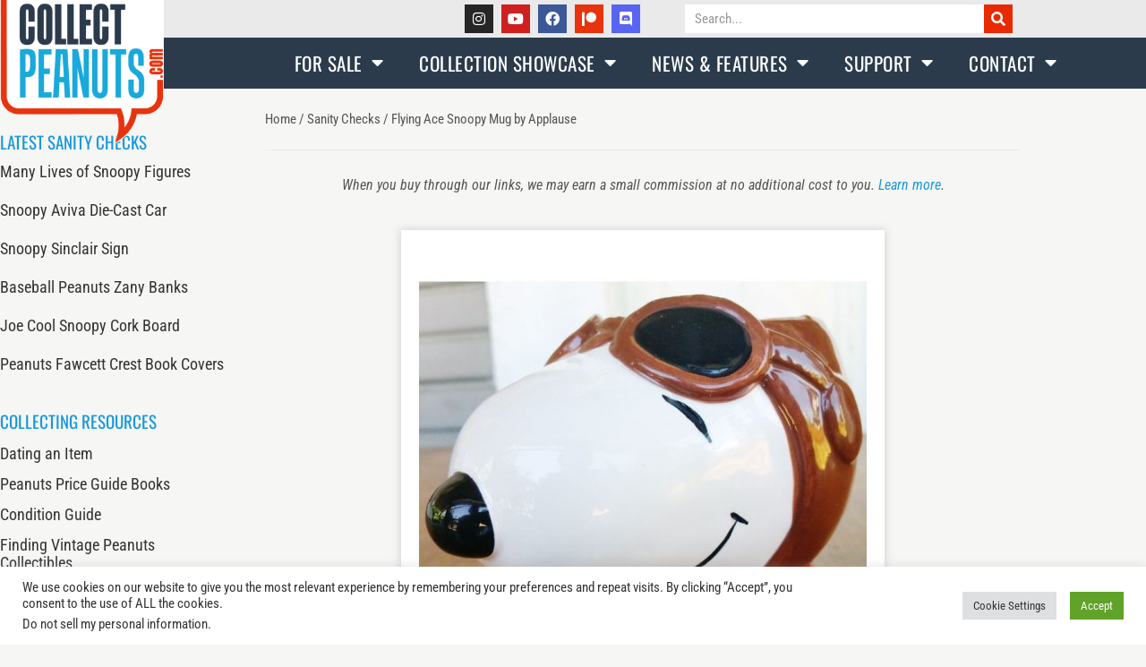

--- FILE ---
content_type: text/html; charset=UTF-8
request_url: https://collectpeanuts.com/sanity_checks/flying-ace-snoopy-mug-by-applause/
body_size: 37073
content:
<!DOCTYPE html>
<html lang="en-US">
<head>
	<meta charset="UTF-8">
	<meta name="viewport" content="width=device-width, initial-scale=1.0, viewport-fit=cover" />		<meta name='robots' content='index, follow, max-image-preview:large, max-snippet:-1, max-video-preview:-1' />


	<!-- This site is optimized with the Yoast SEO plugin v26.7 - https://yoast.com/wordpress/plugins/seo/ -->
	<title>Flying Ace Snoopy Mug by Applause - CollectPeanuts.com</title>
	<meta name="description" content="How much is a Flying Ace Snoopy Mug by Applause worth? Gain insight into what a Peanuts Collector will really pay for memorabilia in today&#039;s market." />
	<link rel="canonical" href="https://collectpeanuts.com/sanity_checks/flying-ace-snoopy-mug-by-applause/" />
	<meta property="og:locale" content="en_US" />
	<meta property="og:type" content="article" />
	<meta property="og:title" content="Flying Ace Snoopy Mug by Applause - CollectPeanuts.com" />
	<meta property="og:description" content="How much is a Flying Ace Snoopy Mug by Applause worth? Gain insight into what a Peanuts Collector will really pay for memorabilia in today&#039;s market." />
	<meta property="og:url" content="https://collectpeanuts.com/sanity_checks/flying-ace-snoopy-mug-by-applause/" />
	<meta property="og:site_name" content="CollectPeanuts.com" />
	<meta property="article:modified_time" content="2021-03-17T15:17:40+00:00" />
	<meta property="og:image" content="https://i0.wp.com/collectpeanuts.com/wp-content/uploads/2017/08/flyingacemug.jpg?fit=700%2C699&ssl=1" />
	<meta property="og:image:width" content="700" />
	<meta property="og:image:height" content="699" />
	<meta property="og:image:type" content="image/jpeg" />
	<meta name="twitter:card" content="summary_large_image" />
	<meta name="twitter:label1" content="Est. reading time" />
	<meta name="twitter:data1" content="2 minutes" />
	<script data-jetpack-boost="ignore" type="application/ld+json" class="yoast-schema-graph">{"@context":"https://schema.org","@graph":[{"@type":"WebPage","@id":"https://collectpeanuts.com/sanity_checks/flying-ace-snoopy-mug-by-applause/","url":"https://collectpeanuts.com/sanity_checks/flying-ace-snoopy-mug-by-applause/","name":"Flying Ace Snoopy Mug by Applause - CollectPeanuts.com","isPartOf":{"@id":"https://collectpeanuts.com/#website"},"primaryImageOfPage":{"@id":"https://collectpeanuts.com/sanity_checks/flying-ace-snoopy-mug-by-applause/#primaryimage"},"image":{"@id":"https://collectpeanuts.com/sanity_checks/flying-ace-snoopy-mug-by-applause/#primaryimage"},"thumbnailUrl":"https://collectpeanuts.com/wp-content/uploads/2017/08/flyingacemug.jpg","datePublished":"2017-08-10T11:00:04+00:00","dateModified":"2021-03-17T15:17:40+00:00","description":"How much is a Flying Ace Snoopy Mug by Applause worth? Gain insight into what a Peanuts Collector will really pay for memorabilia in today's market.","breadcrumb":{"@id":"https://collectpeanuts.com/sanity_checks/flying-ace-snoopy-mug-by-applause/#breadcrumb"},"inLanguage":"en-US","potentialAction":[{"@type":"ReadAction","target":["https://collectpeanuts.com/sanity_checks/flying-ace-snoopy-mug-by-applause/"]}]},{"@type":"ImageObject","inLanguage":"en-US","@id":"https://collectpeanuts.com/sanity_checks/flying-ace-snoopy-mug-by-applause/#primaryimage","url":"https://collectpeanuts.com/wp-content/uploads/2017/08/flyingacemug.jpg","contentUrl":"https://collectpeanuts.com/wp-content/uploads/2017/08/flyingacemug.jpg","width":700,"height":699,"caption":"Flying Ace Snoopy Mug by Applause"},{"@type":"BreadcrumbList","@id":"https://collectpeanuts.com/sanity_checks/flying-ace-snoopy-mug-by-applause/#breadcrumb","itemListElement":[{"@type":"ListItem","position":1,"name":"Home","item":"https://collectpeanuts.com/"},{"@type":"ListItem","position":2,"name":"Sanity Checks","item":"https://collectpeanuts.com/sanity_checks/"},{"@type":"ListItem","position":3,"name":"Flying Ace Snoopy Mug by Applause"}]},{"@type":"WebSite","@id":"https://collectpeanuts.com/#website","url":"https://collectpeanuts.com/","name":"CollectPeanuts.com","description":"Trading, Collecting &amp; Information","publisher":{"@id":"https://collectpeanuts.com/#organization"},"potentialAction":[{"@type":"SearchAction","target":{"@type":"EntryPoint","urlTemplate":"https://collectpeanuts.com/?s={search_term_string}"},"query-input":{"@type":"PropertyValueSpecification","valueRequired":true,"valueName":"search_term_string"}}],"inLanguage":"en-US"},{"@type":"Organization","@id":"https://collectpeanuts.com/#organization","name":"CollectPeanuts.com","url":"https://collectpeanuts.com/","logo":{"@type":"ImageObject","inLanguage":"en-US","@id":"https://collectpeanuts.com/#/schema/logo/image/","url":"https://i0.wp.com/collectpeanuts.com/wp-content/uploads/2009/07/1234395_10151846065936928_542800904_n.jpg?fit=312%2C309&ssl=1","contentUrl":"https://i0.wp.com/collectpeanuts.com/wp-content/uploads/2009/07/1234395_10151846065936928_542800904_n.jpg?fit=312%2C309&ssl=1","width":312,"height":309,"caption":"CollectPeanuts.com"},"image":{"@id":"https://collectpeanuts.com/#/schema/logo/image/"}}]}</script>
	<!-- / Yoast SEO plugin. -->


<link rel='dns-prefetch' href='//www.googletagmanager.com' />
<link rel='dns-prefetch' href='//stats.wp.com' />
<link rel='preconnect' href='//c0.wp.com' />
<link rel="alternate" type="application/rss+xml" title="CollectPeanuts.com &raquo; Feed" href="https://collectpeanuts.com/feed/" />
<link rel="alternate" type="application/rss+xml" title="CollectPeanuts.com &raquo; Comments Feed" href="https://collectpeanuts.com/comments/feed/" />
<link rel="alternate" title="oEmbed (JSON)" type="application/json+oembed" href="https://collectpeanuts.com/wp-json/oembed/1.0/embed?url=https%3A%2F%2Fcollectpeanuts.com%2Fsanity_checks%2Fflying-ace-snoopy-mug-by-applause%2F" />
<link rel="alternate" title="oEmbed (XML)" type="text/xml+oembed" href="https://collectpeanuts.com/wp-json/oembed/1.0/embed?url=https%3A%2F%2Fcollectpeanuts.com%2Fsanity_checks%2Fflying-ace-snoopy-mug-by-applause%2F&#038;format=xml" />
<link rel='stylesheet' id='all-css-1d869caa2d110a7b8037ee3a203c2a11' href='https://collectpeanuts.com/_jb_static/??2fbb1bab5b' type='text/css' media='all' />
		<style>
			.lazyload,
			.lazyloading {
				max-width: 100%;
			}
		</style>
		<link rel='stylesheet' id='all-css-ee007567098e11fd3fee4831590065d4' href='https://collectpeanuts.com/_jb_static/??d4642ec4e7' type='text/css' media='all' />
<style id='elementor-frontend-inline-css'>
.elementor-kit-95160{--e-global-color-primary:#2B3B4C;--e-global-color-secondary:#1799DD;--e-global-color-text:#333333;--e-global-color-accent:#E8330F;--e-global-color-3e4d3778:#000;--e-global-color-47e09952:#FFF;--e-global-color-36949b99:RGBA(187, 187, 187, 0.5);--e-global-color-441d2f8:#EAEAEA;--e-global-color-ed03f56:#1799DD;--e-global-color-6f38282:#E8330F;--e-global-color-38a9079:#F6F6F4;--e-global-color-19a4bb4:#E8330F;--e-global-typography-primary-font-family:"Oswald";--e-global-typography-primary-font-weight:300;--e-global-typography-secondary-font-family:"Oswald";--e-global-typography-secondary-font-weight:400;--e-global-typography-text-font-family:"Roboto Condensed";--e-global-typography-text-font-weight:400;--e-global-typography-accent-font-family:"Roboto Condensed";--e-global-typography-accent-font-weight:500;}.elementor-kit-95160 e-page-transition{background-color:#FFBC7D;}.elementor-section.elementor-section-boxed > .elementor-container{max-width:1140px;}.e-con{--container-max-width:1140px;}.elementor-widget:not(:last-child){margin-block-end:20px;}.elementor-element{--widgets-spacing:20px 20px;--widgets-spacing-row:20px;--widgets-spacing-column:20px;}{}h1.entry-title{display:var(--page-title-display);}@media(max-width:1024px){.elementor-section.elementor-section-boxed > .elementor-container{max-width:1024px;}.e-con{--container-max-width:1024px;}}@media(max-width:767px){.elementor-section.elementor-section-boxed > .elementor-container{max-width:767px;}.e-con{--container-max-width:767px;}}
.elementor-88456 .elementor-element.elementor-element-7be9e7a9 > .elementor-container > .elementor-column > .elementor-widget-wrap{align-content:flex-start;align-items:flex-start;}.elementor-88456 .elementor-element.elementor-element-7be9e7a9:not(.elementor-motion-effects-element-type-background), .elementor-88456 .elementor-element.elementor-element-7be9e7a9 > .elementor-motion-effects-container > .elementor-motion-effects-layer{background-color:#EAEAEA;}.elementor-88456 .elementor-element.elementor-element-7be9e7a9 > .elementor-container{min-height:0px;}.elementor-88456 .elementor-element.elementor-element-7be9e7a9{transition:background 0.3s, border 0.3s, border-radius 0.3s, box-shadow 0.3s;}.elementor-88456 .elementor-element.elementor-element-7be9e7a9 > .elementor-background-overlay{transition:background 0.3s, border-radius 0.3s, opacity 0.3s;}.elementor-bc-flex-widget .elementor-88456 .elementor-element.elementor-element-25bcdbbb.elementor-column .elementor-widget-wrap{align-items:flex-start;}.elementor-88456 .elementor-element.elementor-element-25bcdbbb.elementor-column.elementor-element[data-element_type="column"] > .elementor-widget-wrap.elementor-element-populated{align-content:flex-start;align-items:flex-start;}.elementor-widget-theme-site-logo .widget-image-caption{color:var( --e-global-color-text );}body:not(.rtl) .elementor-88456 .elementor-element.elementor-element-3e155b25{right:0px;}body.rtl .elementor-88456 .elementor-element.elementor-element-3e155b25{left:0px;}.elementor-88456 .elementor-element.elementor-element-3e155b25{top:-7px;z-index:1000;text-align:start;}.elementor-88456 .elementor-element.elementor-element-3e155b25 img{width:89%;}.elementor-bc-flex-widget .elementor-88456 .elementor-element.elementor-element-5f2364ed.elementor-column .elementor-widget-wrap{align-items:center;}.elementor-88456 .elementor-element.elementor-element-5f2364ed.elementor-column.elementor-element[data-element_type="column"] > .elementor-widget-wrap.elementor-element-populated{align-content:center;align-items:center;}.elementor-88456 .elementor-element.elementor-element-2694e4e .elementor-repeater-item-14c853c.elementor-social-icon{background-color:#E8330F;}.elementor-88456 .elementor-element.elementor-element-2694e4e .elementor-repeater-item-7215397.elementor-social-icon{background-color:#5865F2;}.elementor-88456 .elementor-element.elementor-element-2694e4e{--grid-template-columns:repeat(0, auto);--icon-size:16px;--grid-column-gap:5px;--grid-row-gap:0px;}.elementor-88456 .elementor-element.elementor-element-2694e4e .elementor-widget-container{text-align:right;}.elementor-88456 .elementor-element.elementor-element-2694e4e > .elementor-widget-container{margin:0px 040px 0px 0px;padding:0px 0px 0px 0px;}.elementor-bc-flex-widget .elementor-88456 .elementor-element.elementor-element-eec127c.elementor-column .elementor-widget-wrap{align-items:center;}.elementor-88456 .elementor-element.elementor-element-eec127c.elementor-column.elementor-element[data-element_type="column"] > .elementor-widget-wrap.elementor-element-populated{align-content:center;align-items:center;}.elementor-widget-search-form .elementor-search-form__input,
					.elementor-widget-search-form .elementor-search-form__icon,
					.elementor-widget-search-form .elementor-lightbox .dialog-lightbox-close-button,
					.elementor-widget-search-form .elementor-lightbox .dialog-lightbox-close-button:hover,
					.elementor-widget-search-form.elementor-search-form--skin-full_screen input[type="search"].elementor-search-form__input{color:var( --e-global-color-text );fill:var( --e-global-color-text );}.elementor-widget-search-form .elementor-search-form__submit{background-color:var( --e-global-color-secondary );}.elementor-88456 .elementor-element.elementor-element-6f5c0229 .elementor-search-form__container{min-height:32px;}.elementor-88456 .elementor-element.elementor-element-6f5c0229 .elementor-search-form__submit{min-width:32px;background-color:#e82a00;}body:not(.rtl) .elementor-88456 .elementor-element.elementor-element-6f5c0229 .elementor-search-form__icon{padding-left:calc(32px / 3);}body.rtl .elementor-88456 .elementor-element.elementor-element-6f5c0229 .elementor-search-form__icon{padding-right:calc(32px / 3);}.elementor-88456 .elementor-element.elementor-element-6f5c0229 .elementor-search-form__input, .elementor-88456 .elementor-element.elementor-element-6f5c0229.elementor-search-form--button-type-text .elementor-search-form__submit{padding-left:calc(32px / 3);padding-right:calc(32px / 3);}.elementor-88456 .elementor-element.elementor-element-6f5c0229 .elementor-search-form__input,
					.elementor-88456 .elementor-element.elementor-element-6f5c0229 .elementor-search-form__icon,
					.elementor-88456 .elementor-element.elementor-element-6f5c0229 .elementor-lightbox .dialog-lightbox-close-button,
					.elementor-88456 .elementor-element.elementor-element-6f5c0229 .elementor-lightbox .dialog-lightbox-close-button:hover,
					.elementor-88456 .elementor-element.elementor-element-6f5c0229.elementor-search-form--skin-full_screen input[type="search"].elementor-search-form__input{color:#555555;fill:#555555;}.elementor-88456 .elementor-element.elementor-element-6f5c0229:not(.elementor-search-form--skin-full_screen) .elementor-search-form__container{background-color:#FFFFFF;border-color:#555555;border-radius:0px;}.elementor-88456 .elementor-element.elementor-element-6f5c0229.elementor-search-form--skin-full_screen input[type="search"].elementor-search-form__input{background-color:#FFFFFF;border-color:#555555;border-radius:0px;}.elementor-88456 .elementor-element.elementor-element-6f5c0229:not(.elementor-search-form--skin-full_screen) .elementor-search-form--focus .elementor-search-form__input,
					.elementor-88456 .elementor-element.elementor-element-6f5c0229 .elementor-search-form--focus .elementor-search-form__icon,
					.elementor-88456 .elementor-element.elementor-element-6f5c0229 .elementor-lightbox .dialog-lightbox-close-button:hover,
					.elementor-88456 .elementor-element.elementor-element-6f5c0229.elementor-search-form--skin-full_screen input[type="search"].elementor-search-form__input:focus{color:#E8330F;fill:#E8330F;}.elementor-88456 .elementor-element.elementor-element-6f5c0229:not(.elementor-search-form--skin-full_screen) .elementor-search-form--focus .elementor-search-form__container{background-color:#FFFFFF;border-color:#555555;}.elementor-88456 .elementor-element.elementor-element-6f5c0229.elementor-search-form--skin-full_screen input[type="search"].elementor-search-form__input:focus{background-color:#FFFFFF;border-color:#555555;}.elementor-88456 .elementor-element.elementor-element-1477a144:not(.elementor-motion-effects-element-type-background), .elementor-88456 .elementor-element.elementor-element-1477a144 > .elementor-motion-effects-container > .elementor-motion-effects-layer{background-color:#2B3B4C;}.elementor-88456 .elementor-element.elementor-element-1477a144{transition:background 0.3s, border 0.3s, border-radius 0.3s, box-shadow 0.3s;padding:0px 60px 0px 60px;}.elementor-88456 .elementor-element.elementor-element-1477a144 > .elementor-background-overlay{transition:background 0.3s, border-radius 0.3s, opacity 0.3s;}.elementor-88456 .elementor-element.elementor-element-477d11c1{z-index:100;}.elementor-widget-nav-menu .elementor-nav-menu--main .elementor-item{color:var( --e-global-color-text );fill:var( --e-global-color-text );}.elementor-widget-nav-menu .elementor-nav-menu--main .elementor-item:hover,
					.elementor-widget-nav-menu .elementor-nav-menu--main .elementor-item.elementor-item-active,
					.elementor-widget-nav-menu .elementor-nav-menu--main .elementor-item.highlighted,
					.elementor-widget-nav-menu .elementor-nav-menu--main .elementor-item:focus{color:var( --e-global-color-accent );fill:var( --e-global-color-accent );}.elementor-widget-nav-menu .elementor-nav-menu--main:not(.e--pointer-framed) .elementor-item:before,
					.elementor-widget-nav-menu .elementor-nav-menu--main:not(.e--pointer-framed) .elementor-item:after{background-color:var( --e-global-color-accent );}.elementor-widget-nav-menu .e--pointer-framed .elementor-item:before,
					.elementor-widget-nav-menu .e--pointer-framed .elementor-item:after{border-color:var( --e-global-color-accent );}.elementor-widget-nav-menu{--e-nav-menu-divider-color:var( --e-global-color-text );}.elementor-88456 .elementor-element.elementor-element-5fba1215 > .elementor-widget-container{background-color:#2B3B4C;}.elementor-88456 .elementor-element.elementor-element-5fba1215 .elementor-menu-toggle{margin-right:auto;border-width:0px;border-radius:0px;}.elementor-88456 .elementor-element.elementor-element-5fba1215 .elementor-nav-menu .elementor-item{font-family:"Oswald", Sans-serif;font-size:1.2em;font-weight:400;text-transform:uppercase;font-style:normal;text-decoration:none;letter-spacing:0.5px;}.elementor-88456 .elementor-element.elementor-element-5fba1215 .elementor-nav-menu--main .elementor-item{color:#ffffff;fill:#ffffff;padding-top:18px;padding-bottom:18px;}.elementor-88456 .elementor-element.elementor-element-5fba1215 .elementor-nav-menu--main .elementor-item:hover,
					.elementor-88456 .elementor-element.elementor-element-5fba1215 .elementor-nav-menu--main .elementor-item.elementor-item-active,
					.elementor-88456 .elementor-element.elementor-element-5fba1215 .elementor-nav-menu--main .elementor-item.highlighted,
					.elementor-88456 .elementor-element.elementor-element-5fba1215 .elementor-nav-menu--main .elementor-item:focus{color:#fff;}.elementor-88456 .elementor-element.elementor-element-5fba1215 .elementor-nav-menu--main:not(.e--pointer-framed) .elementor-item:before,
					.elementor-88456 .elementor-element.elementor-element-5fba1215 .elementor-nav-menu--main:not(.e--pointer-framed) .elementor-item:after{background-color:#e82a00;}.elementor-88456 .elementor-element.elementor-element-5fba1215 .e--pointer-framed .elementor-item:before,
					.elementor-88456 .elementor-element.elementor-element-5fba1215 .e--pointer-framed .elementor-item:after{border-color:#e82a00;}.elementor-88456 .elementor-element.elementor-element-5fba1215 .elementor-nav-menu--main .elementor-item.elementor-item-active{color:#FFFFFF;}.elementor-88456 .elementor-element.elementor-element-5fba1215 .elementor-nav-menu--dropdown a, .elementor-88456 .elementor-element.elementor-element-5fba1215 .elementor-menu-toggle{color:#000000;fill:#000000;}.elementor-88456 .elementor-element.elementor-element-5fba1215 .elementor-nav-menu--dropdown{background-color:#FFFFFF;}.elementor-88456 .elementor-element.elementor-element-5fba1215 .elementor-nav-menu--dropdown a:hover,
					.elementor-88456 .elementor-element.elementor-element-5fba1215 .elementor-nav-menu--dropdown a:focus,
					.elementor-88456 .elementor-element.elementor-element-5fba1215 .elementor-nav-menu--dropdown a.elementor-item-active,
					.elementor-88456 .elementor-element.elementor-element-5fba1215 .elementor-nav-menu--dropdown a.highlighted,
					.elementor-88456 .elementor-element.elementor-element-5fba1215 .elementor-menu-toggle:hover,
					.elementor-88456 .elementor-element.elementor-element-5fba1215 .elementor-menu-toggle:focus{color:#FFFFFF;}.elementor-88456 .elementor-element.elementor-element-5fba1215 .elementor-nav-menu--dropdown a:hover,
					.elementor-88456 .elementor-element.elementor-element-5fba1215 .elementor-nav-menu--dropdown a:focus,
					.elementor-88456 .elementor-element.elementor-element-5fba1215 .elementor-nav-menu--dropdown a.elementor-item-active,
					.elementor-88456 .elementor-element.elementor-element-5fba1215 .elementor-nav-menu--dropdown a.highlighted{background-color:#2B3B4C;}.elementor-88456 .elementor-element.elementor-element-5fba1215 .elementor-nav-menu--dropdown a.elementor-item-active{color:#FFFFFF;background-color:#1799DD;}.elementor-88456 .elementor-element.elementor-element-5fba1215 .elementor-nav-menu--dropdown .elementor-item, .elementor-88456 .elementor-element.elementor-element-5fba1215 .elementor-nav-menu--dropdown  .elementor-sub-item{font-family:"Roboto Condensed", Sans-serif;font-size:16px;font-weight:400;text-decoration:none;}.elementor-88456 .elementor-element.elementor-element-5fba1215 .elementor-nav-menu--main .elementor-nav-menu--dropdown, .elementor-88456 .elementor-element.elementor-element-5fba1215 .elementor-nav-menu__container.elementor-nav-menu--dropdown{box-shadow:0px 0px 10px 0px rgba(0,0,0,0.5);}.elementor-88456 .elementor-element.elementor-element-5fba1215 div.elementor-menu-toggle{color:#ffffff;}.elementor-88456 .elementor-element.elementor-element-5fba1215 div.elementor-menu-toggle svg{fill:#ffffff;}.elementor-88456 .elementor-element.elementor-element-5fba1215 div.elementor-menu-toggle:hover, .elementor-88456 .elementor-element.elementor-element-5fba1215 div.elementor-menu-toggle:focus{color:#E8330F;}.elementor-88456 .elementor-element.elementor-element-5fba1215 div.elementor-menu-toggle:hover svg, .elementor-88456 .elementor-element.elementor-element-5fba1215 div.elementor-menu-toggle:focus svg{fill:#E8330F;}.elementor-88456 .elementor-element.elementor-element-5fba1215{--nav-menu-icon-size:25px;}.elementor-theme-builder-content-area{height:400px;}.elementor-location-header:before, .elementor-location-footer:before{content:"";display:table;clear:both;}@media(max-width:1024px){.elementor-88456 .elementor-element.elementor-element-7be9e7a9 > .elementor-container{min-height:0px;}.elementor-88456 .elementor-element.elementor-element-7be9e7a9{padding:20px 20px 20px 20px;}.elementor-88456 .elementor-element.elementor-element-3e155b25 > .elementor-widget-container{margin:5px 0px 0px 0px;}.elementor-88456 .elementor-element.elementor-element-3e155b25{top:-28px;text-align:center;}.elementor-88456 .elementor-element.elementor-element-3e155b25 img{width:75%;}.elementor-88456 .elementor-element.elementor-element-2694e4e > .elementor-widget-container{margin:11px 10px 0px 0px;}.elementor-bc-flex-widget .elementor-88456 .elementor-element.elementor-element-eec127c.elementor-column .elementor-widget-wrap{align-items:center;}.elementor-88456 .elementor-element.elementor-element-eec127c.elementor-column.elementor-element[data-element_type="column"] > .elementor-widget-wrap.elementor-element-populated{align-content:center;align-items:center;}.elementor-88456 .elementor-element.elementor-element-eec127c.elementor-column > .elementor-widget-wrap{justify-content:center;}.elementor-88456 .elementor-element.elementor-element-eec127c > .elementor-widget-wrap > .elementor-widget:not(.elementor-widget__width-auto):not(.elementor-widget__width-initial):not(:last-child):not(.elementor-absolute){margin-block-end:0px;}.elementor-88456 .elementor-element.elementor-element-eec127c > .elementor-element-populated{padding:0px 0px 0px 0px;}.elementor-88456 .elementor-element.elementor-element-6f5c0229{width:100%;max-width:100%;}.elementor-88456 .elementor-element.elementor-element-1477a144{padding:10px 20px 10px 20px;}.elementor-88456 .elementor-element.elementor-element-477d11c1 > .elementor-widget-wrap > .elementor-widget:not(.elementor-widget__width-auto):not(.elementor-widget__width-initial):not(:last-child):not(.elementor-absolute){margin-block-end:20px;}.elementor-88456 .elementor-element.elementor-element-5fba1215 .elementor-nav-menu .elementor-item{font-size:1em;}.elementor-88456 .elementor-element.elementor-element-5fba1215 .elementor-nav-menu--main .elementor-item{padding-left:13px;padding-right:13px;}}@media(max-width:767px){.elementor-88456 .elementor-element.elementor-element-7be9e7a9 > .elementor-container{min-height:37px;}.elementor-88456 .elementor-element.elementor-element-7be9e7a9{padding:15px 20px 15px 20px;}.elementor-88456 .elementor-element.elementor-element-25bcdbbb{width:100%;}.elementor-88456 .elementor-element.elementor-element-3e155b25{width:var( --container-widget-width, 40% );max-width:40%;--container-widget-width:40%;--container-widget-flex-grow:0;top:-20px;text-align:end;}body:not(.rtl) .elementor-88456 .elementor-element.elementor-element-3e155b25{right:-5px;}body.rtl .elementor-88456 .elementor-element.elementor-element-3e155b25{left:-5px;}.elementor-88456 .elementor-element.elementor-element-3e155b25 img{width:100%;max-width:100%;}.elementor-88456 .elementor-element.elementor-element-5f2364ed{width:70%;}.elementor-88456 .elementor-element.elementor-element-5f2364ed > .elementor-widget-wrap > .elementor-widget:not(.elementor-widget__width-auto):not(.elementor-widget__width-initial):not(:last-child):not(.elementor-absolute){margin-block-end:0px;}.elementor-88456 .elementor-element.elementor-element-5f2364ed > .elementor-element-populated{text-align:start;}.elementor-88456 .elementor-element.elementor-element-2694e4e{--grid-template-columns:repeat(0, auto);--grid-column-gap:7px;--grid-row-gap:8px;}.elementor-88456 .elementor-element.elementor-element-2694e4e .elementor-widget-container{text-align:left;}.elementor-88456 .elementor-element.elementor-element-2694e4e > .elementor-widget-container{margin:0px 0px 0px 0px;}.elementor-88456 .elementor-element.elementor-element-2694e4e .elementor-social-icon{--icon-padding:0.4em;}.elementor-88456 .elementor-element.elementor-element-eec127c{width:100%;}.elementor-bc-flex-widget .elementor-88456 .elementor-element.elementor-element-eec127c.elementor-column .elementor-widget-wrap{align-items:center;}.elementor-88456 .elementor-element.elementor-element-eec127c.elementor-column.elementor-element[data-element_type="column"] > .elementor-widget-wrap.elementor-element-populated{align-content:center;align-items:center;}.elementor-88456 .elementor-element.elementor-element-eec127c.elementor-column > .elementor-widget-wrap{justify-content:center;}.elementor-88456 .elementor-element.elementor-element-eec127c > .elementor-widget-wrap > .elementor-widget:not(.elementor-widget__width-auto):not(.elementor-widget__width-initial):not(:last-child):not(.elementor-absolute){margin-block-end:0px;}.elementor-88456 .elementor-element.elementor-element-eec127c > .elementor-element-populated{padding:10px 0px 0px 0px;}.elementor-88456 .elementor-element.elementor-element-6f5c0229{width:100%;max-width:100%;}.elementor-88456 .elementor-element.elementor-element-1477a144{padding:10px 20px 10px 20px;}.elementor-88456 .elementor-element.elementor-element-477d11c1{width:100%;}.elementor-88456 .elementor-element.elementor-element-5fba1215 .elementor-nav-menu .elementor-item{font-size:14px;}.elementor-88456 .elementor-element.elementor-element-5fba1215 .elementor-nav-menu--dropdown .elementor-item, .elementor-88456 .elementor-element.elementor-element-5fba1215 .elementor-nav-menu--dropdown  .elementor-sub-item{font-size:15px;}.elementor-88456 .elementor-element.elementor-element-5fba1215 .elementor-nav-menu--dropdown a{padding-top:11px;padding-bottom:11px;}}@media(min-width:768px){.elementor-88456 .elementor-element.elementor-element-25bcdbbb{width:18%;}.elementor-88456 .elementor-element.elementor-element-5f2364ed{width:48.666%;}.elementor-88456 .elementor-element.elementor-element-eec127c{width:33%;}}@media(max-width:1024px) and (min-width:768px){.elementor-88456 .elementor-element.elementor-element-25bcdbbb{width:23%;}.elementor-88456 .elementor-element.elementor-element-5f2364ed{width:40%;}.elementor-88456 .elementor-element.elementor-element-eec127c{width:35%;}}
.elementor-88458 .elementor-element.elementor-element-30b90d8d > .elementor-background-overlay{background-color:#EAEAEA;opacity:0.5;}.elementor-bc-flex-widget .elementor-88458 .elementor-element.elementor-element-7ab7f8f9.elementor-column .elementor-widget-wrap{align-items:center;}.elementor-88458 .elementor-element.elementor-element-7ab7f8f9.elementor-column.elementor-element[data-element_type="column"] > .elementor-widget-wrap.elementor-element-populated{align-content:center;align-items:center;}.elementor-widget-text-editor{color:var( --e-global-color-text );}.elementor-widget-text-editor.elementor-drop-cap-view-stacked .elementor-drop-cap{background-color:var( --e-global-color-primary );}.elementor-widget-text-editor.elementor-drop-cap-view-framed .elementor-drop-cap, .elementor-widget-text-editor.elementor-drop-cap-view-default .elementor-drop-cap{color:var( --e-global-color-primary );border-color:var( --e-global-color-primary );}.elementor-88458 .elementor-element.elementor-element-3c63545f > .elementor-widget-container{margin:14px 0px 0px 0px;}.elementor-88458 .elementor-element.elementor-element-3c63545f{text-align:end;font-family:"Oswald", Sans-serif;font-size:27px;font-weight:400;text-transform:uppercase;color:#E8330F;}.elementor-bc-flex-widget .elementor-88458 .elementor-element.elementor-element-2a2daf34.elementor-column .elementor-widget-wrap{align-items:center;}.elementor-88458 .elementor-element.elementor-element-2a2daf34.elementor-column.elementor-element[data-element_type="column"] > .elementor-widget-wrap.elementor-element-populated{align-content:center;align-items:center;}.elementor-88458 .elementor-element.elementor-element-2a2daf34.elementor-column > .elementor-widget-wrap{justify-content:center;}.elementor-widget-form .elementor-field-group > label, .elementor-widget-form .elementor-field-subgroup label{color:var( --e-global-color-text );}.elementor-widget-form .elementor-field-type-html{color:var( --e-global-color-text );}.elementor-widget-form .elementor-field-group .elementor-field{color:var( --e-global-color-text );}.elementor-widget-form .e-form__buttons__wrapper__button-next{background-color:var( --e-global-color-accent );}.elementor-widget-form .elementor-button[type="submit"]{background-color:var( --e-global-color-accent );}.elementor-widget-form .e-form__buttons__wrapper__button-previous{background-color:var( --e-global-color-accent );}.elementor-widget-form{--e-form-steps-indicator-inactive-primary-color:var( --e-global-color-text );--e-form-steps-indicator-active-primary-color:var( --e-global-color-accent );--e-form-steps-indicator-completed-primary-color:var( --e-global-color-accent );--e-form-steps-indicator-progress-color:var( --e-global-color-accent );--e-form-steps-indicator-progress-background-color:var( --e-global-color-text );--e-form-steps-indicator-progress-meter-color:var( --e-global-color-text );}.elementor-88458 .elementor-element.elementor-element-410e0400 .elementor-field-group{padding-right:calc( 20px/2 );padding-left:calc( 20px/2 );margin-bottom:10px;}.elementor-88458 .elementor-element.elementor-element-410e0400 .elementor-form-fields-wrapper{margin-left:calc( -20px/2 );margin-right:calc( -20px/2 );margin-bottom:-10px;}.elementor-88458 .elementor-element.elementor-element-410e0400 .elementor-field-group.recaptcha_v3-bottomleft, .elementor-88458 .elementor-element.elementor-element-410e0400 .elementor-field-group.recaptcha_v3-bottomright{margin-bottom:0;}body.rtl .elementor-88458 .elementor-element.elementor-element-410e0400 .elementor-labels-inline .elementor-field-group > label{padding-left:0px;}body:not(.rtl) .elementor-88458 .elementor-element.elementor-element-410e0400 .elementor-labels-inline .elementor-field-group > label{padding-right:0px;}body .elementor-88458 .elementor-element.elementor-element-410e0400 .elementor-labels-above .elementor-field-group > label{padding-bottom:0px;}.elementor-88458 .elementor-element.elementor-element-410e0400 .elementor-field-type-html{padding-bottom:0px;color:#EAEAEA;}.elementor-88458 .elementor-element.elementor-element-410e0400 .elementor-field-group .elementor-field:not(.elementor-select-wrapper){background-color:#ffffff;border-color:#CCCCCC;}.elementor-88458 .elementor-element.elementor-element-410e0400 .elementor-field-group .elementor-select-wrapper select{background-color:#ffffff;border-color:#CCCCCC;}.elementor-88458 .elementor-element.elementor-element-410e0400 .elementor-field-group .elementor-select-wrapper::before{color:#CCCCCC;}.elementor-88458 .elementor-element.elementor-element-410e0400 .elementor-button{font-size:18px;text-transform:uppercase;border-radius:0px 0px 0px 0px;}.elementor-88458 .elementor-element.elementor-element-410e0400 .e-form__buttons__wrapper__button-next{background-color:#E8330F;color:#ffffff;}.elementor-88458 .elementor-element.elementor-element-410e0400 .elementor-button[type="submit"]{background-color:#E8330F;color:#ffffff;}.elementor-88458 .elementor-element.elementor-element-410e0400 .elementor-button[type="submit"] svg *{fill:#ffffff;}.elementor-88458 .elementor-element.elementor-element-410e0400 .e-form__buttons__wrapper__button-previous{color:#ffffff;}.elementor-88458 .elementor-element.elementor-element-410e0400 .e-form__buttons__wrapper__button-next:hover{background-color:#1799DD;color:#ffffff;}.elementor-88458 .elementor-element.elementor-element-410e0400 .elementor-button[type="submit"]:hover{background-color:#1799DD;color:#ffffff;}.elementor-88458 .elementor-element.elementor-element-410e0400 .elementor-button[type="submit"]:hover svg *{fill:#ffffff;}.elementor-88458 .elementor-element.elementor-element-410e0400 .e-form__buttons__wrapper__button-previous:hover{color:#ffffff;}.elementor-88458 .elementor-element.elementor-element-410e0400{--e-form-steps-indicators-spacing:20px;--e-form-steps-indicator-padding:30px;--e-form-steps-indicator-inactive-secondary-color:#ffffff;--e-form-steps-indicator-active-secondary-color:#ffffff;--e-form-steps-indicator-completed-secondary-color:#ffffff;--e-form-steps-divider-width:1px;--e-form-steps-divider-gap:10px;}.elementor-88458 .elementor-element.elementor-element-65407ba8:not(.elementor-motion-effects-element-type-background), .elementor-88458 .elementor-element.elementor-element-65407ba8 > .elementor-motion-effects-container > .elementor-motion-effects-layer{background-color:#2B3B4C;}.elementor-88458 .elementor-element.elementor-element-65407ba8{transition:background 0.3s, border 0.3s, border-radius 0.3s, box-shadow 0.3s;color:#1799DD;}.elementor-88458 .elementor-element.elementor-element-65407ba8 > .elementor-background-overlay{transition:background 0.3s, border-radius 0.3s, opacity 0.3s;}.elementor-88458 .elementor-element.elementor-element-65407ba8 .elementor-heading-title{color:#1799DD;}.elementor-88458 .elementor-element.elementor-element-65407ba8 a{color:#FFFFFF;}.elementor-88458 .elementor-element.elementor-element-65407ba8 a:hover{color:#1799DD;}.elementor-88458 .elementor-element.elementor-element-1f2ea76a > .elementor-widget-wrap > .elementor-widget:not(.elementor-widget__width-auto):not(.elementor-widget__width-initial):not(:last-child):not(.elementor-absolute){margin-block-end:20px;}.elementor-88458 .elementor-element.elementor-element-1f2ea76a > .elementor-element-populated{margin:0px 0px 0px 0px;--e-column-margin-right:0px;--e-column-margin-left:0px;}.elementor-88458 .elementor-element.elementor-element-7c2e2a76 > .elementor-widget-wrap > .elementor-widget:not(.elementor-widget__width-auto):not(.elementor-widget__width-initial):not(:last-child):not(.elementor-absolute){margin-block-end:17px;}.elementor-88458 .elementor-element.elementor-element-7c2e2a76 > .elementor-element-populated, .elementor-88458 .elementor-element.elementor-element-7c2e2a76 > .elementor-element-populated > .elementor-background-overlay, .elementor-88458 .elementor-element.elementor-element-7c2e2a76 > .elementor-background-slideshow{border-radius:0px 0px 0px 0px;}.elementor-88458 .elementor-element.elementor-element-7c2e2a76 > .elementor-element-populated{padding:0px 20px 0px 20px;}.elementor-widget-heading .elementor-heading-title{color:var( --e-global-color-primary );}.elementor-88458 .elementor-element.elementor-element-9dcfa49 .elementor-heading-title{font-weight:400;color:#1799DD;}.elementor-88458 .elementor-element.elementor-element-6d718521{color:#FFFFFF;}.elementor-88458 .elementor-element.elementor-element-49ac2495 > .elementor-element-populated{padding:0px 20px 0px 20px;}.elementor-bc-flex-widget .elementor-88458 .elementor-element.elementor-element-2352cc23.elementor-column .elementor-widget-wrap{align-items:flex-start;}.elementor-88458 .elementor-element.elementor-element-2352cc23.elementor-column.elementor-element[data-element_type="column"] > .elementor-widget-wrap.elementor-element-populated{align-content:flex-start;align-items:flex-start;}.elementor-88458 .elementor-element.elementor-element-2352cc23 > .elementor-element-populated, .elementor-88458 .elementor-element.elementor-element-2352cc23 > .elementor-element-populated > .elementor-background-overlay, .elementor-88458 .elementor-element.elementor-element-2352cc23 > .elementor-background-slideshow{border-radius:0px 0px 0px 0px;}.elementor-88458 .elementor-element.elementor-element-2352cc23 > .elementor-element-populated{padding:0px 20px 0px 20px;}.elementor-88458 .elementor-element.elementor-element-d4a322c .elementor-heading-title{font-weight:400;color:#1799DD;}.elementor-widget-posts .elementor-button{background-color:var( --e-global-color-accent );}.elementor-widget-posts .elementor-post__title, .elementor-widget-posts .elementor-post__title a{color:var( --e-global-color-secondary );}.elementor-widget-posts .elementor-post__read-more{color:var( --e-global-color-accent );}.elementor-widget-posts .elementor-post__card .elementor-post__badge{background-color:var( --e-global-color-accent );}.elementor-88458 .elementor-element.elementor-element-a62a3ca{--grid-row-gap:12px;--grid-column-gap:30px;}.elementor-88458 .elementor-element.elementor-element-a62a3ca .elementor-post__title, .elementor-88458 .elementor-element.elementor-element-a62a3ca .elementor-post__title a{color:#FFFFFF;font-family:"Roboto Condensed", Sans-serif;font-weight:500;line-height:1.1em;}.elementor-88458 .elementor-element.elementor-element-58b0ab54 > .elementor-element-populated{padding:0px 20px 0px 20px;}.elementor-88458 .elementor-element.elementor-global-90819 .elementor-repeater-item-14c853c.elementor-social-icon{background-color:#E8330F;}.elementor-88458 .elementor-element.elementor-global-90819 .elementor-repeater-item-fc8f8e3.elementor-social-icon{background-color:#5865F2;}.elementor-88458 .elementor-element.elementor-global-90819 .elementor-repeater-item-b6eb6dc.elementor-social-icon{background-color:#000000;}.elementor-88458 .elementor-element.elementor-global-90819 .elementor-repeater-item-b6eb6dc.elementor-social-icon i{color:#FFFFFF;}.elementor-88458 .elementor-element.elementor-global-90819 .elementor-repeater-item-b6eb6dc.elementor-social-icon svg{fill:#FFFFFF;}.elementor-88458 .elementor-element.elementor-global-90819 .elementor-repeater-item-0fb7987.elementor-social-icon{background-color:#1799DD;}.elementor-88458 .elementor-element.elementor-global-90819{--grid-template-columns:repeat(0, auto);--grid-column-gap:10px;--grid-row-gap:10px;}.elementor-88458 .elementor-element.elementor-global-90819 .elementor-widget-container{text-align:left;}.elementor-88458 .elementor-element.elementor-global-90819 > .elementor-widget-container{margin:0px 0px 0px 0px;}.elementor-88458 .elementor-element.elementor-element-603c2d4 > .elementor-widget-container{margin:0px 0px -15px 0px;padding:0px 0px 0px 0px;}.elementor-88458 .elementor-element.elementor-element-603c2d4 .elementor-heading-title{font-family:"Yellowtail", Sans-serif;font-size:1.5em;text-transform:capitalize;color:#FFFFFF;}.elementor-88458 .elementor-element.elementor-element-53e01bfd{color:#FFFFFF;}.elementor-theme-builder-content-area{height:400px;}.elementor-location-header:before, .elementor-location-footer:before{content:"";display:table;clear:both;}@media(max-width:1024px){.elementor-88458 .elementor-element.elementor-element-3c63545f{text-align:center;}.elementor-88458 .elementor-element.elementor-element-2a2daf34.elementor-column > .elementor-widget-wrap{justify-content:center;}.elementor-88458 .elementor-element.elementor-element-2a2daf34 > .elementor-element-populated{margin:0px 40px 20px 40px;--e-column-margin-right:40px;--e-column-margin-left:40px;}.elementor-88458 .elementor-element.elementor-element-7c2e2a76 > .elementor-element-populated{margin:0px 0px 20px 0px;--e-column-margin-right:0px;--e-column-margin-left:0px;}.elementor-88458 .elementor-element.elementor-element-58b0ab54 > .elementor-element-populated{margin:20px 0px 0px 0px;--e-column-margin-right:0px;--e-column-margin-left:0px;}}@media(min-width:768px){.elementor-88458 .elementor-element.elementor-element-7ab7f8f9{width:35%;}.elementor-88458 .elementor-element.elementor-element-2a2daf34{width:65%;}}@media(max-width:1024px) and (min-width:768px){.elementor-88458 .elementor-element.elementor-element-7ab7f8f9{width:100%;}.elementor-88458 .elementor-element.elementor-element-2a2daf34{width:100%;}.elementor-88458 .elementor-element.elementor-element-7c2e2a76{width:100%;}.elementor-88458 .elementor-element.elementor-element-49ac2495{width:50%;}.elementor-88458 .elementor-element.elementor-element-2352cc23{width:50%;}.elementor-88458 .elementor-element.elementor-element-58b0ab54{width:100%;}}/* Start custom CSS for form, class: .elementor-element-410e0400 */.elementor-size-sm {border: none;}/* End custom CSS */
.elementor-88480 .elementor-element.elementor-element-37069938 > .elementor-element-populated{margin:30px 0px 0px 0px;--e-column-margin-right:0px;--e-column-margin-left:0px;padding:0px 040px 0px 0px;}.elementor-widget-heading .elementor-heading-title{color:var( --e-global-color-primary );}.elementor-88480 .elementor-element.elementor-element-35f0c0d1 > .elementor-widget-container{margin:0px 0px -20px 0px;padding:0px 0px 0px 0px;}.elementor-88480 .elementor-element.elementor-element-35f0c0d1 .elementor-heading-title{color:#1799DD;}.elementor-widget-posts .elementor-button{background-color:var( --e-global-color-accent );}.elementor-widget-posts .elementor-post__title, .elementor-widget-posts .elementor-post__title a{color:var( --e-global-color-secondary );}.elementor-widget-posts .elementor-post__read-more{color:var( --e-global-color-accent );}.elementor-widget-posts .elementor-post__card .elementor-post__badge{background-color:var( --e-global-color-accent );}.elementor-88480 .elementor-element.elementor-element-5ad50f6{--grid-row-gap:15px;--grid-column-gap:30px;}.elementor-88480 .elementor-element.elementor-element-5ad50f6 > .elementor-widget-container{margin:0px 0px 0px -20px;}.elementor-88480 .elementor-element.elementor-element-5ad50f6 .elementor-post{padding:0px 0px 0px 20px;}.elementor-88480 .elementor-element.elementor-element-5ad50f6 .elementor-post__text{padding:0px 0px 0px 0px;}.elementor-88480 .elementor-element.elementor-element-5ad50f6 .elementor-post__title, .elementor-88480 .elementor-element.elementor-element-5ad50f6 .elementor-post__title a{font-family:"Roboto Condensed", Sans-serif;font-size:1em;font-weight:400;text-decoration:none;}.elementor-88480 .elementor-element.elementor-element-e0d9afd > .elementor-widget-container{margin:0px 0px -20px 0px;padding:0px 0px 0px 0px;}.elementor-88480 .elementor-element.elementor-element-e0d9afd .elementor-heading-title{color:#1799DD;}.elementor-widget-nav-menu .elementor-nav-menu--main .elementor-item{color:var( --e-global-color-text );fill:var( --e-global-color-text );}.elementor-widget-nav-menu .elementor-nav-menu--main .elementor-item:hover,
					.elementor-widget-nav-menu .elementor-nav-menu--main .elementor-item.elementor-item-active,
					.elementor-widget-nav-menu .elementor-nav-menu--main .elementor-item.highlighted,
					.elementor-widget-nav-menu .elementor-nav-menu--main .elementor-item:focus{color:var( --e-global-color-accent );fill:var( --e-global-color-accent );}.elementor-widget-nav-menu .elementor-nav-menu--main:not(.e--pointer-framed) .elementor-item:before,
					.elementor-widget-nav-menu .elementor-nav-menu--main:not(.e--pointer-framed) .elementor-item:after{background-color:var( --e-global-color-accent );}.elementor-widget-nav-menu .e--pointer-framed .elementor-item:before,
					.elementor-widget-nav-menu .e--pointer-framed .elementor-item:after{border-color:var( --e-global-color-accent );}.elementor-widget-nav-menu{--e-nav-menu-divider-color:var( --e-global-color-text );}.elementor-88480 .elementor-element.elementor-element-6b1a4c80 > .elementor-widget-container{margin:0px 0px 0px -20px;padding:0px 0px 0px 0px;}.elementor-88480 .elementor-element.elementor-element-6b1a4c80 .elementor-menu-toggle{margin:0 auto;}.elementor-88480 .elementor-element.elementor-element-6b1a4c80 .elementor-nav-menu .elementor-item{font-family:"Roboto Condensed", Sans-serif;font-weight:400;text-decoration:none;}.elementor-88480 .elementor-element.elementor-element-6b1a4c80 .elementor-nav-menu--main .elementor-item:hover,
					.elementor-88480 .elementor-element.elementor-element-6b1a4c80 .elementor-nav-menu--main .elementor-item.elementor-item-active,
					.elementor-88480 .elementor-element.elementor-element-6b1a4c80 .elementor-nav-menu--main .elementor-item.highlighted,
					.elementor-88480 .elementor-element.elementor-element-6b1a4c80 .elementor-nav-menu--main .elementor-item:focus{color:#E8330F;fill:#E8330F;}.elementor-88480 .elementor-element.elementor-element-6b1a4c80{--e-nav-menu-horizontal-menu-item-margin:calc( 0px / 2 );}.elementor-88480 .elementor-element.elementor-element-6b1a4c80 .elementor-nav-menu--main:not(.elementor-nav-menu--layout-horizontal) .elementor-nav-menu > li:not(:last-child){margin-bottom:0px;}.elementor-widget-search-form .elementor-search-form__input,
					.elementor-widget-search-form .elementor-search-form__icon,
					.elementor-widget-search-form .elementor-lightbox .dialog-lightbox-close-button,
					.elementor-widget-search-form .elementor-lightbox .dialog-lightbox-close-button:hover,
					.elementor-widget-search-form.elementor-search-form--skin-full_screen input[type="search"].elementor-search-form__input{color:var( --e-global-color-text );fill:var( --e-global-color-text );}.elementor-widget-search-form .elementor-search-form__submit{background-color:var( --e-global-color-secondary );}.elementor-88480 .elementor-element.elementor-element-7fd74975 > .elementor-widget-container{margin:0px 0px 10px 0px;padding:0px 0px 30px 0px;border-style:solid;border-width:0px 0px 1px 0px;border-color:#EAEAEA;}.elementor-88480 .elementor-element.elementor-element-7fd74975 .elementor-search-form__container{min-height:50px;}.elementor-88480 .elementor-element.elementor-element-7fd74975 .elementor-search-form__submit{min-width:50px;background-color:#E8330F;}body:not(.rtl) .elementor-88480 .elementor-element.elementor-element-7fd74975 .elementor-search-form__icon{padding-left:calc(50px / 3);}body.rtl .elementor-88480 .elementor-element.elementor-element-7fd74975 .elementor-search-form__icon{padding-right:calc(50px / 3);}.elementor-88480 .elementor-element.elementor-element-7fd74975 .elementor-search-form__input, .elementor-88480 .elementor-element.elementor-element-7fd74975.elementor-search-form--button-type-text .elementor-search-form__submit{padding-left:calc(50px / 3);padding-right:calc(50px / 3);}.elementor-88480 .elementor-element.elementor-element-7fd74975:not(.elementor-search-form--skin-full_screen) .elementor-search-form__container{background-color:#FFFFFF;border-color:#CCCCCC;border-width:1px 1px 1px 1px;border-radius:0px;}.elementor-88480 .elementor-element.elementor-element-7fd74975.elementor-search-form--skin-full_screen input[type="search"].elementor-search-form__input{background-color:#FFFFFF;border-color:#CCCCCC;border-width:1px 1px 1px 1px;border-radius:0px;}.elementor-widget-global .elementor-button{background-color:var( --e-global-color-accent );}.elementor-88480 .elementor-element.elementor-global-90560 .elementor-button{background-color:#1799DD;font-family:"Oswald", Sans-serif;font-size:1.1em;font-weight:500;text-transform:uppercase;text-decoration:none;fill:#FFFFFF;color:#FFFFFF;}.elementor-88480 .elementor-element.elementor-global-90560 .elementor-button:hover, .elementor-88480 .elementor-element.elementor-global-90560 .elementor-button:focus{background-color:#E8330F;}.elementor-88480 .elementor-element.elementor-global-90560 > .elementor-widget-container{margin:0px 0px 30px 0px;}.elementor-88480 .elementor-element.elementor-global-90560 .elementor-button-content-wrapper{flex-direction:row;}.elementor-88480 .elementor-element.elementor-global-90560 .elementor-button .elementor-button-content-wrapper{gap:6px;}.elementor-bc-flex-widget .elementor-88480 .elementor-element.elementor-element-5abd4417.elementor-column .elementor-widget-wrap{align-items:flex-start;}.elementor-88480 .elementor-element.elementor-element-5abd4417.elementor-column.elementor-element[data-element_type="column"] > .elementor-widget-wrap.elementor-element-populated{align-content:flex-start;align-items:flex-start;}.elementor-88480 .elementor-element.elementor-element-5abd4417 > .elementor-element-populated{margin:0px 0px 0px 0px;--e-column-margin-right:0px;--e-column-margin-left:0px;padding:0px 0px 0px 0px;}.elementor-88480 .elementor-element.elementor-element-766ddcb > .elementor-widget-container{margin:0px 0px 0px 0px;padding:20px 0px 20px 0px;border-style:solid;border-width:0px 0px 1px 0px;border-color:#EAEAEA;}.elementor-88480 .elementor-element.elementor-element-766ddcb{font-family:"Roboto Condensed", Sans-serif;font-weight:400;text-decoration:none;color:#555555;}.elementor-88480 .elementor-element.elementor-element-766ddcb a{color:#555555;}.elementor-widget-global{color:var( --e-global-color-text );}.elementor-widget-global.elementor-drop-cap-view-stacked .elementor-drop-cap{background-color:var( --e-global-color-primary );}.elementor-widget-global.elementor-drop-cap-view-framed .elementor-drop-cap, .elementor-widget-global.elementor-drop-cap-view-default .elementor-drop-cap{color:var( --e-global-color-primary );border-color:var( --e-global-color-primary );}.elementor-88480 .elementor-element.elementor-global-121304 > .elementor-widget-container{padding:5px 0px 0px 0px;}.elementor-88480 .elementor-element.elementor-global-121304{text-align:center;font-family:"Roboto Condensed", Sans-serif;font-size:0.9em;font-weight:400;color:#555555;}.elementor-88480 .elementor-element.elementor-element-5a65f77e > .elementor-element-populated{padding:0px 80px 0px 80px;}.elementor-widget-theme-post-featured-image .widget-image-caption{color:var( --e-global-color-text );}.elementor-88480 .elementor-element.elementor-element-2342a7f1 img{border-style:solid;border-width:20px 20px 20px 20px;border-color:#FFFFFF;border-radius:0px 0px 0px 0px;box-shadow:0px 0px 10px 0px #CCCCCC;}.elementor-widget-theme-post-title .elementor-heading-title{color:var( --e-global-color-primary );}.elementor-88480 .elementor-element.elementor-element-4f5dfec3 .elementor-heading-title{color:#2B3B4C;}.elementor-widget-post-info .elementor-icon-list-item:not(:last-child):after{border-color:var( --e-global-color-text );}.elementor-widget-post-info .elementor-icon-list-icon i{color:var( --e-global-color-primary );}.elementor-widget-post-info .elementor-icon-list-icon svg{fill:var( --e-global-color-primary );}.elementor-widget-post-info .elementor-icon-list-text, .elementor-widget-post-info .elementor-icon-list-text a{color:var( --e-global-color-secondary );}.elementor-88480 .elementor-element.elementor-element-7cda3012 .elementor-icon-list-icon{width:14px;}.elementor-88480 .elementor-element.elementor-element-7cda3012 .elementor-icon-list-icon i{font-size:14px;}.elementor-88480 .elementor-element.elementor-element-7cda3012 .elementor-icon-list-icon svg{--e-icon-list-icon-size:14px;}.elementor-88480 .elementor-element.elementor-element-7cda3012 .elementor-icon-list-text, .elementor-88480 .elementor-element.elementor-element-7cda3012 .elementor-icon-list-text a{color:var( --e-global-color-text );}.elementor-88480 .elementor-element.elementor-element-7cda3012 .elementor-icon-list-item{text-decoration:none;}.elementor-widget-theme-post-content{color:var( --e-global-color-text );}.elementor-88480 .elementor-element.elementor-element-24fe579 .elementor-heading-title{font-family:"Oswald", Sans-serif;font-size:1.6em;font-weight:400;color:var( --e-global-color-19a4bb4 );}.elementor-widget-text-editor{color:var( --e-global-color-text );}.elementor-widget-text-editor.elementor-drop-cap-view-stacked .elementor-drop-cap{background-color:var( --e-global-color-primary );}.elementor-widget-text-editor.elementor-drop-cap-view-framed .elementor-drop-cap, .elementor-widget-text-editor.elementor-drop-cap-view-default .elementor-drop-cap{color:var( --e-global-color-primary );border-color:var( --e-global-color-primary );}.elementor-88480 .elementor-element.elementor-global-131545{--alignment:left;--grid-side-margin:10px;--grid-column-gap:10px;--grid-row-gap:10px;--grid-bottom-margin:10px;}.elementor-88480 .elementor-element.elementor-element-7104cf22{margin-top:40px;margin-bottom:0px;}.elementor-88480 .elementor-element.elementor-element-4deb1cd4 > .elementor-element-populated{padding:0px 80px 0px 80px;}.elementor-widget-post-navigation span.post-navigation__prev--label{color:var( --e-global-color-text );}.elementor-widget-post-navigation span.post-navigation__next--label{color:var( --e-global-color-text );}.elementor-widget-post-navigation span.post-navigation__prev--title, .elementor-widget-post-navigation span.post-navigation__next--title{color:var( --e-global-color-secondary );}.elementor-88480 .elementor-element.elementor-element-45dae048 span.post-navigation__prev--label{color:#7A7A7A;}.elementor-88480 .elementor-element.elementor-element-45dae048 span.post-navigation__next--label{color:#7A7A7A;}.elementor-88480 .elementor-element.elementor-element-45dae048 span.post-navigation__prev--label, .elementor-88480 .elementor-element.elementor-element-45dae048 span.post-navigation__next--label{text-decoration:none;}.elementor-88480 .elementor-element.elementor-element-7615a11a > .elementor-element-populated{margin:0px 0px -30px 0px;--e-column-margin-right:0px;--e-column-margin-left:0px;}.elementor-88480 .elementor-element.elementor-element-45563e2{--grid-row-gap:30px;--grid-column-gap:30px;}.elementor-88480 .elementor-element.elementor-element-45563e2 > .elementor-widget-container{margin:30px 0px 30px 0px;padding:30px 0px 0px 0px;border-style:solid;border-width:1px 0px 0px 0px;border-color:#CCCCCC;}.elementor-88480 .elementor-element.elementor-element-45563e2 .elementor-posts-container .elementor-post__thumbnail{padding-bottom:calc( 1 * 100% );}.elementor-88480 .elementor-element.elementor-element-45563e2:after{content:"1";}.elementor-88480 .elementor-element.elementor-element-45563e2 .elementor-post__thumbnail__link{width:100%;}.elementor-88480 .elementor-element.elementor-element-45563e2 .elementor-post__meta-data span + span:before{content:"•";}.elementor-88480 .elementor-element.elementor-element-45563e2 .elementor-post__text{margin-top:0px;}.elementor-88480 .elementor-element.elementor-element-45563e2 .elementor-post__title, .elementor-88480 .elementor-element.elementor-element-45563e2 .elementor-post__title a{color:#333333;font-weight:400;text-decoration:none;}.elementor-88480 .elementor-element.elementor-element-45563e2 a.elementor-post__read-more{font-size:15px;font-weight:400;text-decoration:none;}.elementor-88480 .elementor-element.elementor-element-1cbc87e4{margin-top:0px;margin-bottom:30px;}.elementor-88480 .elementor-element.elementor-element-4ec9aad1 > .elementor-element-populated{margin:0px 0px 0px 0px;--e-column-margin-right:0px;--e-column-margin-left:0px;}.elementor-88480 .elementor-element.elementor-global-100496 .elementor-button{background-color:#1799DD;font-family:"Oswald", Sans-serif;font-size:1.1em;font-weight:500;text-transform:uppercase;text-decoration:none;fill:#FFFFFF;color:#FFFFFF;}.elementor-88480 .elementor-element.elementor-global-100496 .elementor-button:hover, .elementor-88480 .elementor-element.elementor-global-100496 .elementor-button:focus{background-color:#E8330F;}.elementor-88480 .elementor-element.elementor-global-100496 > .elementor-widget-container{margin:0px 0px 30px 0px;}.elementor-88480 .elementor-element.elementor-global-100496 .elementor-button-content-wrapper{flex-direction:row;}.elementor-88480 .elementor-element.elementor-global-100496 .elementor-button .elementor-button-content-wrapper{gap:6px;}.elementor-88480 .elementor-element.elementor-global-94453{--e-image-carousel-slides-to-show:1;width:var( --container-widget-width, 250px );max-width:250px;--container-widget-width:250px;--container-widget-flex-grow:0;}.elementor-88480 .elementor-element.elementor-global-94453 > .elementor-widget-container{margin:0px 0px 0px 0px;}.elementor-88480 .elementor-element.elementor-global-94453 .elementor-image-carousel-wrapper .elementor-image-carousel .swiper-slide-image{border-style:solid;border-width:1px 1px 1px 1px;border-color:#EAEAEA;border-radius:6px 6px 6px 6px;}@media(max-width:1024px){.elementor-88480 .elementor-element.elementor-element-37069938 > .elementor-element-populated{margin:0px 0px 0px 0px;--e-column-margin-right:0px;--e-column-margin-left:0px;padding:20px 10px 0px 10px;}.elementor-88480 .elementor-element.elementor-element-6b1a4c80 .elementor-nav-menu .elementor-item{line-height:1.1em;}.elementor-88480 .elementor-element.elementor-global-90560 > .elementor-widget-container{margin:0px 0px 10px 0px;}.elementor-88480 .elementor-element.elementor-global-90560 .elementor-button{font-size:0.9em;}.elementor-88480 .elementor-element.elementor-element-5abd4417 > .elementor-element-populated{padding:0px 10px 0px 10px;}.elementor-88480 .elementor-element.elementor-element-5a65f77e > .elementor-element-populated{padding:0px 40px 0px 40px;} .elementor-88480 .elementor-element.elementor-global-131545{--grid-side-margin:10px;--grid-column-gap:10px;--grid-row-gap:10px;--grid-bottom-margin:10px;}.elementor-88480 .elementor-element.elementor-element-4deb1cd4 > .elementor-element-populated{padding:0px 40px 0px 40px;}.elementor-88480 .elementor-element.elementor-element-45dae048 span.post-navigation__prev--label, .elementor-88480 .elementor-element.elementor-element-45dae048 span.post-navigation__next--label{font-size:15px;}.elementor-88480 .elementor-element.elementor-element-7615a11a > .elementor-element-populated{margin:0px 0px -30px 0px;--e-column-margin-right:0px;--e-column-margin-left:0px;padding:0px 0px 0px 0px;}.elementor-88480 .elementor-element.elementor-global-100496 > .elementor-widget-container{margin:0px 0px 10px 0px;}.elementor-88480 .elementor-element.elementor-global-100496 .elementor-button{font-size:0.9em;}.elementor-88480 .elementor-element.elementor-global-94453 > .elementor-widget-container{margin:0px 0px 0px 0px;}}@media(max-width:767px){.elementor-88480 .elementor-element.elementor-element-37069938 > .elementor-widget-wrap > .elementor-widget:not(.elementor-widget__width-auto):not(.elementor-widget__width-initial):not(:last-child):not(.elementor-absolute){margin-block-end:0px;}.elementor-88480 .elementor-element.elementor-element-37069938 > .elementor-element-populated{margin:0px 10px 0px 10px;--e-column-margin-right:10px;--e-column-margin-left:10px;padding:0px 0px 0px 0px;}.elementor-88480 .elementor-element.elementor-element-7fd74975 > .elementor-widget-container{margin:0px 0px 0px 0px;padding:40px 0px 40px 0px;}.elementor-88480 .elementor-element.elementor-element-5abd4417 > .elementor-element-populated{padding:0px 10px 0px 10px;}.elementor-88480 .elementor-element.elementor-element-766ddcb > .elementor-widget-container{margin:0px 0px 10px 0px;}.elementor-88480 .elementor-element.elementor-element-5a65f77e > .elementor-element-populated{margin:0px 0px 0px 0px;--e-column-margin-right:0px;--e-column-margin-left:0px;padding:0px 10px 0px 10px;} .elementor-88480 .elementor-element.elementor-global-131545{--grid-side-margin:10px;--grid-column-gap:10px;--grid-row-gap:10px;--grid-bottom-margin:10px;}.elementor-88480 .elementor-element.elementor-element-4deb1cd4 > .elementor-element-populated{padding:0px 10px 0px 10px;}.elementor-88480 .elementor-element.elementor-element-45563e2 .elementor-posts-container .elementor-post__thumbnail{padding-bottom:calc( 1 * 100% );}.elementor-88480 .elementor-element.elementor-element-45563e2:after{content:"1";}.elementor-88480 .elementor-element.elementor-element-45563e2 .elementor-post__thumbnail__link{width:100%;}.elementor-bc-flex-widget .elementor-88480 .elementor-element.elementor-element-1737fa43.elementor-column .elementor-widget-wrap{align-items:center;}.elementor-88480 .elementor-element.elementor-element-1737fa43.elementor-column.elementor-element[data-element_type="column"] > .elementor-widget-wrap.elementor-element-populated{align-content:center;align-items:center;}.elementor-88480 .elementor-element.elementor-element-1737fa43.elementor-column > .elementor-widget-wrap{justify-content:center;}.elementor-88480 .elementor-element.elementor-element-1737fa43 > .elementor-element-populated{margin:40px 0px 0px 0px;--e-column-margin-right:0px;--e-column-margin-left:0px;padding:0% 0% 0% 0%;}.elementor-bc-flex-widget .elementor-88480 .elementor-element.elementor-element-4ec9aad1.elementor-column .elementor-widget-wrap{align-items:center;}.elementor-88480 .elementor-element.elementor-element-4ec9aad1.elementor-column.elementor-element[data-element_type="column"] > .elementor-widget-wrap.elementor-element-populated{align-content:center;align-items:center;}.elementor-88480 .elementor-element.elementor-element-4ec9aad1.elementor-column > .elementor-widget-wrap{justify-content:center;}.elementor-88480 .elementor-element.elementor-element-4ec9aad1 > .elementor-element-populated{margin:0px 0px 0px 0px;--e-column-margin-right:0px;--e-column-margin-left:0px;padding:0% 0% 0% 0%;}.elementor-88480 .elementor-element.elementor-global-100496 > .elementor-widget-container{margin:0px 0px 0px 0px;}.elementor-88480 .elementor-element.elementor-global-94453{width:auto;max-width:auto;}.elementor-88480 .elementor-element.elementor-global-94453 > .elementor-widget-container{margin:0% 0% 0% 0%;}}@media(min-width:768px){.elementor-88480 .elementor-element.elementor-element-37069938{width:26%;}.elementor-88480 .elementor-element.elementor-element-5abd4417{width:74%;}.elementor-88480 .elementor-element.elementor-element-5a65f77e{width:100%;}.elementor-88480 .elementor-element.elementor-element-4deb1cd4{width:100%;}}@media(max-width:1024px) and (min-width:768px){.elementor-88480 .elementor-element.elementor-element-37069938{width:35%;}.elementor-88480 .elementor-element.elementor-element-5abd4417{width:65%;}}/* Start custom CSS for nav-menu, class: .elementor-element-6b1a4c80 */.elementor-nav-menu--main .elementor-nav-menu a, .elementor-nav-menu--main .elementor-nav-menu a.highlighted, .elementor-nav-menu--main .elementor-nav-menu a:focus, .elementor-nav-menu--main .elementor-nav-menu a:hover {padding:7px 20px;}/* End custom CSS */
/* Start custom CSS for posts, class: .elementor-element-45563e2 */.elementor-element-541646b .understrap-read-more-link {display:none;}/* End custom CSS */
/*# sourceURL=elementor-frontend-inline-css */
</style>
<style id='wp-img-auto-sizes-contain-inline-css'>
img:is([sizes=auto i],[sizes^="auto," i]){contain-intrinsic-size:3000px 1500px}
/*# sourceURL=wp-img-auto-sizes-contain-inline-css */
</style>
<style id='classic-theme-styles-inline-css'>
/*! This file is auto-generated */
.wp-block-button__link{color:#fff;background-color:#32373c;border-radius:9999px;box-shadow:none;text-decoration:none;padding:calc(.667em + 2px) calc(1.333em + 2px);font-size:1.125em}.wp-block-file__button{background:#32373c;color:#fff;text-decoration:none}
/*# sourceURL=/wp-includes/css/classic-themes.min.css */
</style>
<style id='autoblue-comments-style-inline-css'>
.wp-block-autoblue-comment-template{list-style:none;margin:0;padding-left:0}.wp-block-autoblue-comment{display:grid;grid-template-columns:50px 1fr;grid-column-gap:16px}.wp-block-autoblue-comment>*{grid-column:2}.wp-block-autoblue-comment+.wp-block-autoblue-comment{margin-top:24px}.wp-block-autoblue-comment-avatar{grid-column:1;grid-row:span 4}.wp-block-autoblue-comment-avatar img{aspect-ratio:1/1;border-radius:50%;object-fit:cover;object-position:center;width:100%}.wp-block-autoblue-comment-author{align-items:center;display:flex;flex-wrap:wrap;gap:8px}.wp-block-autoblue-comment-author__name{font-weight:700}.wp-block-autoblue-comment-author__handle{opacity:.7}.wp-block-autoblue-comments-comment-text{margin:8px 0}.wp-block-autoblue-comment-date{font-size:80%;opacity:.7}.wp-block-autoblue-comment-replies{list-style:none;margin-top:24px;padding-left:0}.wp-block-autoblue-comment .wp-block-autoblue-comment .wp-block-autoblue-comment .wp-block-autoblue-comment-replies{grid-column:span 2}

/*# sourceURL=https://collectpeanuts.com/wp-content/plugins/autoblue/build/js/blocks/comments/style-index.css */
</style>
<style id='global-styles-inline-css'>
:root{--wp--preset--aspect-ratio--square: 1;--wp--preset--aspect-ratio--4-3: 4/3;--wp--preset--aspect-ratio--3-4: 3/4;--wp--preset--aspect-ratio--3-2: 3/2;--wp--preset--aspect-ratio--2-3: 2/3;--wp--preset--aspect-ratio--16-9: 16/9;--wp--preset--aspect-ratio--9-16: 9/16;--wp--preset--color--black: #000000;--wp--preset--color--cyan-bluish-gray: #abb8c3;--wp--preset--color--white: #ffffff;--wp--preset--color--pale-pink: #f78da7;--wp--preset--color--vivid-red: #cf2e2e;--wp--preset--color--luminous-vivid-orange: #ff6900;--wp--preset--color--luminous-vivid-amber: #fcb900;--wp--preset--color--light-green-cyan: #7bdcb5;--wp--preset--color--vivid-green-cyan: #00d084;--wp--preset--color--pale-cyan-blue: #8ed1fc;--wp--preset--color--vivid-cyan-blue: #0693e3;--wp--preset--color--vivid-purple: #9b51e0;--wp--preset--gradient--vivid-cyan-blue-to-vivid-purple: linear-gradient(135deg,rgb(6,147,227) 0%,rgb(155,81,224) 100%);--wp--preset--gradient--light-green-cyan-to-vivid-green-cyan: linear-gradient(135deg,rgb(122,220,180) 0%,rgb(0,208,130) 100%);--wp--preset--gradient--luminous-vivid-amber-to-luminous-vivid-orange: linear-gradient(135deg,rgb(252,185,0) 0%,rgb(255,105,0) 100%);--wp--preset--gradient--luminous-vivid-orange-to-vivid-red: linear-gradient(135deg,rgb(255,105,0) 0%,rgb(207,46,46) 100%);--wp--preset--gradient--very-light-gray-to-cyan-bluish-gray: linear-gradient(135deg,rgb(238,238,238) 0%,rgb(169,184,195) 100%);--wp--preset--gradient--cool-to-warm-spectrum: linear-gradient(135deg,rgb(74,234,220) 0%,rgb(151,120,209) 20%,rgb(207,42,186) 40%,rgb(238,44,130) 60%,rgb(251,105,98) 80%,rgb(254,248,76) 100%);--wp--preset--gradient--blush-light-purple: linear-gradient(135deg,rgb(255,206,236) 0%,rgb(152,150,240) 100%);--wp--preset--gradient--blush-bordeaux: linear-gradient(135deg,rgb(254,205,165) 0%,rgb(254,45,45) 50%,rgb(107,0,62) 100%);--wp--preset--gradient--luminous-dusk: linear-gradient(135deg,rgb(255,203,112) 0%,rgb(199,81,192) 50%,rgb(65,88,208) 100%);--wp--preset--gradient--pale-ocean: linear-gradient(135deg,rgb(255,245,203) 0%,rgb(182,227,212) 50%,rgb(51,167,181) 100%);--wp--preset--gradient--electric-grass: linear-gradient(135deg,rgb(202,248,128) 0%,rgb(113,206,126) 100%);--wp--preset--gradient--midnight: linear-gradient(135deg,rgb(2,3,129) 0%,rgb(40,116,252) 100%);--wp--preset--font-size--small: 13px;--wp--preset--font-size--medium: 20px;--wp--preset--font-size--large: 36px;--wp--preset--font-size--x-large: 42px;--wp--preset--font-family--oswald: var(--ywf--family-oswald);--wp--preset--font-family--roboto: var(--ywf--family-roboto);--wp--preset--font-family--roboto-condensed: var(--ywf--family-roboto-condensed);--wp--preset--font-family--yellowtail: var(--ywf--family-yellowtail);--wp--preset--spacing--20: 0.44rem;--wp--preset--spacing--30: 0.67rem;--wp--preset--spacing--40: 1rem;--wp--preset--spacing--50: 1.5rem;--wp--preset--spacing--60: 2.25rem;--wp--preset--spacing--70: 3.38rem;--wp--preset--spacing--80: 5.06rem;--wp--preset--shadow--natural: 6px 6px 9px rgba(0, 0, 0, 0.2);--wp--preset--shadow--deep: 12px 12px 50px rgba(0, 0, 0, 0.4);--wp--preset--shadow--sharp: 6px 6px 0px rgba(0, 0, 0, 0.2);--wp--preset--shadow--outlined: 6px 6px 0px -3px rgb(255, 255, 255), 6px 6px rgb(0, 0, 0);--wp--preset--shadow--crisp: 6px 6px 0px rgb(0, 0, 0);}:where(.is-layout-flex){gap: 0.5em;}:where(.is-layout-grid){gap: 0.5em;}body .is-layout-flex{display: flex;}.is-layout-flex{flex-wrap: wrap;align-items: center;}.is-layout-flex > :is(*, div){margin: 0;}body .is-layout-grid{display: grid;}.is-layout-grid > :is(*, div){margin: 0;}:where(.wp-block-columns.is-layout-flex){gap: 2em;}:where(.wp-block-columns.is-layout-grid){gap: 2em;}:where(.wp-block-post-template.is-layout-flex){gap: 1.25em;}:where(.wp-block-post-template.is-layout-grid){gap: 1.25em;}.has-black-color{color: var(--wp--preset--color--black) !important;}.has-cyan-bluish-gray-color{color: var(--wp--preset--color--cyan-bluish-gray) !important;}.has-white-color{color: var(--wp--preset--color--white) !important;}.has-pale-pink-color{color: var(--wp--preset--color--pale-pink) !important;}.has-vivid-red-color{color: var(--wp--preset--color--vivid-red) !important;}.has-luminous-vivid-orange-color{color: var(--wp--preset--color--luminous-vivid-orange) !important;}.has-luminous-vivid-amber-color{color: var(--wp--preset--color--luminous-vivid-amber) !important;}.has-light-green-cyan-color{color: var(--wp--preset--color--light-green-cyan) !important;}.has-vivid-green-cyan-color{color: var(--wp--preset--color--vivid-green-cyan) !important;}.has-pale-cyan-blue-color{color: var(--wp--preset--color--pale-cyan-blue) !important;}.has-vivid-cyan-blue-color{color: var(--wp--preset--color--vivid-cyan-blue) !important;}.has-vivid-purple-color{color: var(--wp--preset--color--vivid-purple) !important;}.has-black-background-color{background-color: var(--wp--preset--color--black) !important;}.has-cyan-bluish-gray-background-color{background-color: var(--wp--preset--color--cyan-bluish-gray) !important;}.has-white-background-color{background-color: var(--wp--preset--color--white) !important;}.has-pale-pink-background-color{background-color: var(--wp--preset--color--pale-pink) !important;}.has-vivid-red-background-color{background-color: var(--wp--preset--color--vivid-red) !important;}.has-luminous-vivid-orange-background-color{background-color: var(--wp--preset--color--luminous-vivid-orange) !important;}.has-luminous-vivid-amber-background-color{background-color: var(--wp--preset--color--luminous-vivid-amber) !important;}.has-light-green-cyan-background-color{background-color: var(--wp--preset--color--light-green-cyan) !important;}.has-vivid-green-cyan-background-color{background-color: var(--wp--preset--color--vivid-green-cyan) !important;}.has-pale-cyan-blue-background-color{background-color: var(--wp--preset--color--pale-cyan-blue) !important;}.has-vivid-cyan-blue-background-color{background-color: var(--wp--preset--color--vivid-cyan-blue) !important;}.has-vivid-purple-background-color{background-color: var(--wp--preset--color--vivid-purple) !important;}.has-black-border-color{border-color: var(--wp--preset--color--black) !important;}.has-cyan-bluish-gray-border-color{border-color: var(--wp--preset--color--cyan-bluish-gray) !important;}.has-white-border-color{border-color: var(--wp--preset--color--white) !important;}.has-pale-pink-border-color{border-color: var(--wp--preset--color--pale-pink) !important;}.has-vivid-red-border-color{border-color: var(--wp--preset--color--vivid-red) !important;}.has-luminous-vivid-orange-border-color{border-color: var(--wp--preset--color--luminous-vivid-orange) !important;}.has-luminous-vivid-amber-border-color{border-color: var(--wp--preset--color--luminous-vivid-amber) !important;}.has-light-green-cyan-border-color{border-color: var(--wp--preset--color--light-green-cyan) !important;}.has-vivid-green-cyan-border-color{border-color: var(--wp--preset--color--vivid-green-cyan) !important;}.has-pale-cyan-blue-border-color{border-color: var(--wp--preset--color--pale-cyan-blue) !important;}.has-vivid-cyan-blue-border-color{border-color: var(--wp--preset--color--vivid-cyan-blue) !important;}.has-vivid-purple-border-color{border-color: var(--wp--preset--color--vivid-purple) !important;}.has-vivid-cyan-blue-to-vivid-purple-gradient-background{background: var(--wp--preset--gradient--vivid-cyan-blue-to-vivid-purple) !important;}.has-light-green-cyan-to-vivid-green-cyan-gradient-background{background: var(--wp--preset--gradient--light-green-cyan-to-vivid-green-cyan) !important;}.has-luminous-vivid-amber-to-luminous-vivid-orange-gradient-background{background: var(--wp--preset--gradient--luminous-vivid-amber-to-luminous-vivid-orange) !important;}.has-luminous-vivid-orange-to-vivid-red-gradient-background{background: var(--wp--preset--gradient--luminous-vivid-orange-to-vivid-red) !important;}.has-very-light-gray-to-cyan-bluish-gray-gradient-background{background: var(--wp--preset--gradient--very-light-gray-to-cyan-bluish-gray) !important;}.has-cool-to-warm-spectrum-gradient-background{background: var(--wp--preset--gradient--cool-to-warm-spectrum) !important;}.has-blush-light-purple-gradient-background{background: var(--wp--preset--gradient--blush-light-purple) !important;}.has-blush-bordeaux-gradient-background{background: var(--wp--preset--gradient--blush-bordeaux) !important;}.has-luminous-dusk-gradient-background{background: var(--wp--preset--gradient--luminous-dusk) !important;}.has-pale-ocean-gradient-background{background: var(--wp--preset--gradient--pale-ocean) !important;}.has-electric-grass-gradient-background{background: var(--wp--preset--gradient--electric-grass) !important;}.has-midnight-gradient-background{background: var(--wp--preset--gradient--midnight) !important;}.has-small-font-size{font-size: var(--wp--preset--font-size--small) !important;}.has-medium-font-size{font-size: var(--wp--preset--font-size--medium) !important;}.has-large-font-size{font-size: var(--wp--preset--font-size--large) !important;}.has-x-large-font-size{font-size: var(--wp--preset--font-size--x-large) !important;}
:where(.wp-block-post-template.is-layout-flex){gap: 1.25em;}:where(.wp-block-post-template.is-layout-grid){gap: 1.25em;}
:where(.wp-block-term-template.is-layout-flex){gap: 1.25em;}:where(.wp-block-term-template.is-layout-grid){gap: 1.25em;}
:where(.wp-block-columns.is-layout-flex){gap: 2em;}:where(.wp-block-columns.is-layout-grid){gap: 2em;}
:root :where(.wp-block-pullquote){font-size: 1.5em;line-height: 1.6;}
/*# sourceURL=global-styles-inline-css */
</style>
<style id='woocommerce-inline-inline-css'>
.woocommerce form .form-row .required { visibility: visible; }
/*# sourceURL=woocommerce-inline-inline-css */
</style>








<link rel="https://api.w.org/" href="https://collectpeanuts.com/wp-json/" /><link rel="alternate" title="JSON" type="application/json" href="https://collectpeanuts.com/wp-json/wp/v2/sanity_checks/44150" /><link rel="EditURI" type="application/rsd+xml" title="RSD" href="https://collectpeanuts.com/xmlrpc.php?rsd" />

<link rel='shortlink' href='https://collectpeanuts.com/?p=44150' />
<style>@font-face {
            font-family: 'Libre Franklin Extra Bold';
            src: url('https://collectpeanuts.com/wp-content/plugins/patreon-connect/assets/fonts/librefranklin-extrabold-webfont.woff2') format('woff2'),
                 url('https://collectpeanuts.com/wp-content/plugins/patreon-connect/assets/fonts/librefranklin-extrabold-webfont.woff') format('woff');
            font-weight: bold;
            }</style>	<style>img#wpstats{display:none}</style>
				
				<style>
			.no-js img.lazyload {
				display: none;
			}

			figure.wp-block-image img.lazyloading {
				min-width: 150px;
			}

			.lazyload,
			.lazyloading {
				--smush-placeholder-width: 100px;
				--smush-placeholder-aspect-ratio: 1/1;
				width: var(--smush-image-width, var(--smush-placeholder-width)) !important;
				aspect-ratio: var(--smush-image-aspect-ratio, var(--smush-placeholder-aspect-ratio)) !important;
			}

						.lazyload, .lazyloading {
				opacity: 0;
			}

			.lazyloaded {
				opacity: 1;
				transition: opacity 400ms;
				transition-delay: 0ms;
			}

					</style>
		
<!-- Global site tag (gtag.js) - Google Analytics -->




<meta name="mobile-web-app-capable" content="yes">
<meta name="apple-mobile-web-app-capable" content="yes">
<meta name="apple-mobile-web-app-title" content="CollectPeanuts.com - Trading, Collecting &amp; Information">
	<noscript><style>.woocommerce-product-gallery{ opacity: 1 !important; }</style></noscript>
	<meta name="generator" content="Elementor 3.34.1; features: additional_custom_breakpoints; settings: css_print_method-internal, google_font-disabled, font_display-auto">
			<style>
				.e-con.e-parent:nth-of-type(n+4):not(.e-lazyloaded):not(.e-no-lazyload),
				.e-con.e-parent:nth-of-type(n+4):not(.e-lazyloaded):not(.e-no-lazyload) * {
					background-image: none !important;
				}
				@media screen and (max-height: 1024px) {
					.e-con.e-parent:nth-of-type(n+3):not(.e-lazyloaded):not(.e-no-lazyload),
					.e-con.e-parent:nth-of-type(n+3):not(.e-lazyloaded):not(.e-no-lazyload) * {
						background-image: none !important;
					}
				}
				@media screen and (max-height: 640px) {
					.e-con.e-parent:nth-of-type(n+2):not(.e-lazyloaded):not(.e-no-lazyload),
					.e-con.e-parent:nth-of-type(n+2):not(.e-lazyloaded):not(.e-no-lazyload) * {
						background-image: none !important;
					}
				}
			</style>
			<style type="text/css" id="custom-background-css">
body.custom-background { background-color: #f6f6f4; }
</style>
			<style type="text/css" id="wp-custom-css">
			.btn-primary {background-color:#1799DD; color:#fff!important; border:0;text-transform:uppercase;    font-family: "Oswald", Sans-serif;}
.btn-primary:hover {background-color:#E8330f; color:#fff!important; border:0;}
.btn-outline-primary.disabled, .btn-outline-primary:disabled, .wpcf7 input.disabled[type=submit], .wpcf7 input:disabled[type=submit] {color:#2B3B4C;}
.btn-outline-primary, .wpcf7 input[type=submit]{border-color:#1799DD;}
.btn-outline-primary:hover, .wpcf7 input[type=submit]:hover{border-color:#E8330f;}

body {font-size:1.1em; line-height:1.6em; font-weight:400; color:#333333;font-family: "Roboto Condensed", Sans-serif;}

a {color:#1799DD;}
a:hover {color:#E8330f; text-decoration:underline;}

h1, h2 {font-weight:300; font-family: "Oswald", Sans-serif;}

h2{text-transform: uppercase;font-weight: 400;font-size: 140%;margin: 40px 0 10px;}

h3, h3.widget-title {text-transform:uppercase; font-family: "Oswald", Sans-serif; font-weight: 400; font-size: 120%; margin: 40px 0 10px;}


h4, h5{text-transform:uppercase;    font-family: "Oswald", Sans-serif; font-weight:400;}

#left-sidebar ul li {font-family: "Roboto Condensed", Sans-serif; font-weight: 400; list-style:none;}

#left-sidebar ul li a{color:#333333;}

ul {padding-inline-start:0px;}

p a:hover, #left-sidebar ul li  a:hover {color:#E8330f; text-decoration:underline;}

h2.woocommerce-loop-category__title, h2.woocommerce-loop-product__title {text-transform:capitalize;}

.essb_links {margin: 1em 15px;}

.wc-stripe-elements-field, .wc-stripe-iban-element-field, #add_payment_method #payment ul.payment_methods .stripe-card-group, .woocommerce-checkout #payment ul.payment_methods .stripe-card-group {width:100%;}

#wpstats {display:none;}


/*.col-lg-4 .featured-affiliate-shop {background:#fff; border-radius:8px; border:1px solid #EAEAEA; padding:20px 20px 0 20px;text-align:center; margin-bottom:20px; height: 410px;}

@media (max-width: 576px){.col-lg-4 .featured-affiliate-shop {height: 480px; }
	@media (max-width: 986px){.col-lg-4 .featured-affiliate-shop {height: 500px; }
@media (max-width: 1190px){.col-lg-4 .featured-affiliate-shop {height: 480px; }*/

.col-lg-4 .featured-affiliate-shop, .featured-affiliate-shop {background:#fff;border:1px solid #EAEAEA; border-radius:6px; height:95%; margin:20px 0 20px;}

	
#mailpoet_woocommerce_checkout_optin {opacity:1; z-index:0;}
	
	body.home .essb_links, #essb_displayed_top_784417595 {display:none;}

.affiliate-shops-wrapper .featured-affiliate-shop a p  {font-size:.9em; color:#000; padding: 0 15px;}
.affiliate-shops-wrapper .featured-affiliate-shop a  {text-decoration:none;}
.affiliate-shops-wrapper .featured-affiliate-shop a:hover {font-weight:400;}
.affiliate-shops-wrapper .affiliate-featured-page p {text-transform:uppercase; text-align:center; font-weight:600; text-decoration: underline;}
.affiliate-shops-wrapper a:hover .affiliate-featured-page p   {color:#E8330f; font-weight:600;}

/*Collection Menu update*/
.eael-simple-menu-container .eael-simple-menu .eael-simple-menu-indicator {top:10px;}

.eael-simple-menu-container .eael-simple-menu li a {padding-left:0px;}

.eael-simple-menu-container.preset-2 .eael-simple-menu li ul, .eael-simple-menu-container.preset-2, .eael-simple-menu-container.preset-2 {border:none;}

.eael-simple-menu-container .eael-simple-menu .eael-simple-menu-indicator {top:10px;}

.eael-simple-menu-container.preset-2 .eael-simple-menu li ul {border:none;}

.eael-simple-menu-container.preset-2 .eael-simple-menu li ul {border:none!important;}

/*SHOPPING CART TWEAKS*/
.btn-group-lg>.btn, .btn-lg, .wpcf7 .btn-group-lg>input[type=submit] {margin-bottom:20px;}

.content-area {margin-top:20px;}

.elementor-widget-global .elementor-menu-cart__toggle .elementor-button  {background-color:#fff;}


.elementor-widget-global .elementor-menu-cart__toggle .elementor-button:hover {background-color:#e82a00;}

@media (max-width: 576px){.content-area {margin-top:60px;}}

/*FIX ICONS 9/13/24*/
.elementor-icon {display:flex;}


/*social icons - pages*/
.elementor-131545 .elementor-grid-0 .elementor-grid{margin:20px 0;}

/*hide uncategorized from side nav because why aren't all the categories showing*/
.cat-item-1773 {display:none}

ul#menu-lowernav-main {list-style:none;}
#photoswipe-fullscreen-dialog {display:none;}		</style>
		</head>
<body class="wp-singular sanity_checks-template-default single single-sanity_checks postid-44150 custom-background wp-custom-logo wp-embed-responsive wp-theme-understrap-master wp-child-theme-TwentyTwentySnoopy theme-understrap-master woocommerce-no-js elementor-default elementor-template-full-width elementor-kit-95160 elementor-page-88480">
		<header data-elementor-type="header" data-elementor-id="88456" class="elementor elementor-88456 elementor-location-header" data-elementor-post-type="elementor_library">
					<header class="elementor-section elementor-top-section elementor-element elementor-element-7be9e7a9 elementor-section-content-top elementor-section-height-min-height elementor-section-items-top elementor-section-boxed elementor-section-height-default" data-id="7be9e7a9" data-element_type="section" data-settings="{&quot;background_background&quot;:&quot;classic&quot;}">
						<div class="elementor-container elementor-column-gap-narrow">
					<div class="elementor-column elementor-col-33 elementor-top-column elementor-element elementor-element-25bcdbbb" data-id="25bcdbbb" data-element_type="column">
			<div class="elementor-widget-wrap elementor-element-populated">
						<div class="elementor-element elementor-element-3e155b25 elementor-absolute elementor-widget-mobile__width-initial elementor-invisible elementor-widget elementor-widget-theme-site-logo elementor-widget-image" data-id="3e155b25" data-element_type="widget" data-settings="{&quot;_animation&quot;:&quot;slideInDown&quot;,&quot;_position&quot;:&quot;absolute&quot;}" data-widget_type="theme-site-logo.default">
				<div class="elementor-widget-container">
											<a href="https://collectpeanuts.com">
			<img fetchpriority="high" width="300" height="278" src="https://collectpeanuts.com/wp-content/uploads/2020/04/collectpeanutsLogoTRANS-300x278.png" class="attachment-medium size-medium wp-image-88507" alt="" srcset="https://collectpeanuts.com/wp-content/uploads/2020/04/collectpeanutsLogoTRANS-300x278.png 300w, https://collectpeanuts.com/wp-content/uploads/2020/04/collectpeanutsLogoTRANS-400x371.png 400w, https://collectpeanuts.com/wp-content/uploads/2020/04/collectpeanutsLogoTRANS-1024x949.png 1024w, https://collectpeanuts.com/wp-content/uploads/2020/04/collectpeanutsLogoTRANS-150x139.png 150w, https://collectpeanuts.com/wp-content/uploads/2020/04/collectpeanutsLogoTRANS-768x712.png 768w, https://collectpeanuts.com/wp-content/uploads/2020/04/collectpeanutsLogoTRANS.png 1049w" sizes="(max-width: 300px) 100vw, 300px" />				</a>
											</div>
				</div>
					</div>
		</div>
				<div class="elementor-column elementor-col-33 elementor-top-column elementor-element elementor-element-5f2364ed" data-id="5f2364ed" data-element_type="column">
			<div class="elementor-widget-wrap elementor-element-populated">
						<div class="elementor-element elementor-element-2694e4e elementor-shape-square e-grid-align-right animated-slow elementor-hidden-phone elementor-grid-mobile-0 e-grid-align-mobile-left elementor-grid-0 elementor-widget elementor-widget-social-icons" data-id="2694e4e" data-element_type="widget" data-settings="{&quot;_animation&quot;:&quot;none&quot;}" data-widget_type="social-icons.default">
				<div class="elementor-widget-container">
							<div class="elementor-social-icons-wrapper elementor-grid" role="list">
							<span class="elementor-grid-item" role="listitem">
					<a class="elementor-icon elementor-social-icon elementor-social-icon-instagram elementor-animation-grow elementor-repeater-item-6b76f0b" href="http://instagram.com/collectpeanuts" target="_blank">
						<span class="elementor-screen-only">Instagram</span>
						<i aria-hidden="true" class="fab fa-instagram"></i>					</a>
				</span>
							<span class="elementor-grid-item" role="listitem">
					<a class="elementor-icon elementor-social-icon elementor-social-icon-youtube elementor-animation-grow elementor-repeater-item-5b07323" href="https://www.youtube.com/collectpeanuts" target="_blank">
						<span class="elementor-screen-only">Youtube</span>
						<i aria-hidden="true" class="fab fa-youtube"></i>					</a>
				</span>
							<span class="elementor-grid-item" role="listitem">
					<a class="elementor-icon elementor-social-icon elementor-social-icon-facebook elementor-animation-grow elementor-repeater-item-666d8f1" href="https://www.facebook.com/CollectPeanuts/" target="_blank">
						<span class="elementor-screen-only">Facebook</span>
						<i aria-hidden="true" class="fab fa-facebook"></i>					</a>
				</span>
							<span class="elementor-grid-item" role="listitem">
					<a class="elementor-icon elementor-social-icon elementor-social-icon-patreon elementor-animation-grow elementor-repeater-item-14c853c" href="https://patreon.com/collectpeanuts/" target="_blank">
						<span class="elementor-screen-only">Patreon</span>
						<i aria-hidden="true" class="fab fa-patreon"></i>					</a>
				</span>
							<span class="elementor-grid-item" role="listitem">
					<a class="elementor-icon elementor-social-icon elementor-social-icon-discord elementor-animation-grow elementor-repeater-item-7215397" href="https://discord.gg/GW4rXgRfqd" target="_blank">
						<span class="elementor-screen-only">Discord</span>
						<i aria-hidden="true" class="fab fa-discord"></i>					</a>
				</span>
					</div>
						</div>
				</div>
					</div>
		</div>
				<div class="elementor-column elementor-col-33 elementor-top-column elementor-element elementor-element-eec127c elementor-hidden-mobile" data-id="eec127c" data-element_type="column">
			<div class="elementor-widget-wrap elementor-element-populated">
						<div class="elementor-element elementor-element-6f5c0229 elementor-hidden-phone elementor-widget-tablet__width-inherit elementor-widget-mobile__width-inherit elementor-search-form--skin-classic elementor-search-form--button-type-icon elementor-search-form--icon-search elementor-widget elementor-widget-search-form" data-id="6f5c0229" data-element_type="widget" data-settings="{&quot;skin&quot;:&quot;classic&quot;}" data-widget_type="search-form.default">
				<div class="elementor-widget-container">
							<search role="search">
			<form class="elementor-search-form" action="https://collectpeanuts.com" method="get">
												<div class="elementor-search-form__container">
					<label class="elementor-screen-only" for="elementor-search-form-6f5c0229">Search</label>

					
					<input id="elementor-search-form-6f5c0229" placeholder="Search..." class="elementor-search-form__input" type="search" name="s" value="">
					
											<button class="elementor-search-form__submit" type="submit" aria-label="Search">
															<i aria-hidden="true" class="fas fa-search"></i>													</button>
					
									</div>
			</form>
		</search>
						</div>
				</div>
					</div>
		</div>
					</div>
		</header>
				<nav class="elementor-section elementor-top-section elementor-element elementor-element-1477a144 elementor-section-boxed elementor-section-height-default elementor-section-height-default" data-id="1477a144" data-element_type="section" data-settings="{&quot;background_background&quot;:&quot;classic&quot;,&quot;sticky&quot;:&quot;top&quot;,&quot;sticky_on&quot;:[&quot;desktop&quot;,&quot;tablet&quot;,&quot;mobile&quot;],&quot;sticky_offset&quot;:0,&quot;sticky_effects_offset&quot;:0,&quot;sticky_anchor_link_offset&quot;:0}">
						<div class="elementor-container elementor-column-gap-no">
					<div class="elementor-column elementor-col-100 elementor-top-column elementor-element elementor-element-477d11c1" data-id="477d11c1" data-element_type="column">
			<div class="elementor-widget-wrap elementor-element-populated">
						<div class="elementor-element elementor-element-5fba1215 elementor-nav-menu__align-end elementor-nav-menu--dropdown-mobile elementor-nav-menu--stretch elementor-nav-menu__text-align-aside elementor-nav-menu--toggle elementor-nav-menu--burger elementor-widget elementor-widget-nav-menu" data-id="5fba1215" data-element_type="widget" data-settings="{&quot;full_width&quot;:&quot;stretch&quot;,&quot;layout&quot;:&quot;horizontal&quot;,&quot;submenu_icon&quot;:{&quot;value&quot;:&quot;&lt;i class=\&quot;fas fa-caret-down\&quot; aria-hidden=\&quot;true\&quot;&gt;&lt;\/i&gt;&quot;,&quot;library&quot;:&quot;fa-solid&quot;},&quot;toggle&quot;:&quot;burger&quot;}" data-widget_type="nav-menu.default">
				<div class="elementor-widget-container">
								<nav aria-label="Menu" class="elementor-nav-menu--main elementor-nav-menu__container elementor-nav-menu--layout-horizontal e--pointer-background e--animation-sweep-right">
				<ul id="menu-1-5fba1215" class="elementor-nav-menu"><li class="menu-item menu-item-type-post_type menu-item-object-page menu-item-has-children menu-item-18285"><a href="https://collectpeanuts.com/for-sale/" class="elementor-item">For Sale</a>
<ul class="sub-menu elementor-nav-menu--dropdown">
	<li class="menu-item menu-item-type-post_type menu-item-object-page menu-item-119504"><a href="https://collectpeanuts.com/cart/" class="elementor-sub-item">Your Shopping Cart</a></li>
	<li class="menu-item menu-item-type-custom menu-item-object-custom menu-item-101165"><a href="https://collectpeanuts.com/product-category/books/" class="elementor-sub-item">Books &#038; Media</a></li>
	<li class="menu-item menu-item-type-custom menu-item-object-custom menu-item-101166"><a href="https://collectpeanuts.com/product-category/crafts-hobbies/" class="elementor-sub-item">Crafts &#038; Hobbies</a></li>
	<li class="menu-item menu-item-type-custom menu-item-object-custom menu-item-82980"><a href="https://collectpeanuts.com/product-category/freebies/" class="elementor-sub-item">Freebies</a></li>
	<li class="menu-item menu-item-type-custom menu-item-object-custom menu-item-101167"><a href="https://collectpeanuts.com/product-category/holidays-special-occasions/" class="elementor-sub-item">Holidays &#038; Special Occasions</a></li>
	<li class="menu-item menu-item-type-custom menu-item-object-custom menu-item-101168"><a href="https://collectpeanuts.com/product-category/home-decor/" class="elementor-sub-item">Home Decor</a></li>
	<li class="menu-item menu-item-type-custom menu-item-object-custom menu-item-101169"><a href="https://collectpeanuts.com/product-category/home-goods/" class="elementor-sub-item">Home Goods</a></li>
	<li class="menu-item menu-item-type-custom menu-item-object-custom menu-item-101170"><a href="https://collectpeanuts.com/product-category/jewelry/" class="elementor-sub-item">Jewelry &#038; Watches</a></li>
	<li class="menu-item menu-item-type-custom menu-item-object-custom menu-item-101171"><a href="https://collectpeanuts.com/product-category/kitchen-goods/" class="elementor-sub-item">Kitchen Goods</a></li>
	<li class="menu-item menu-item-type-custom menu-item-object-custom menu-item-101172"><a href="https://collectpeanuts.com/product-category/promotional-products/" class="elementor-sub-item">Promotional Products</a></li>
	<li class="menu-item menu-item-type-custom menu-item-object-custom menu-item-101173"><a href="https://collectpeanuts.com/product-category/toys-games/" class="elementor-sub-item">Toys &#038; Games</a></li>
	<li class="menu-item menu-item-type-post_type menu-item-object-page menu-item-30219"><a href="https://collectpeanuts.com/custom-shops/" class="elementor-sub-item">More Ways to Shop</a></li>
	<li class="menu-item menu-item-type-post_type menu-item-object-page menu-item-18306"><a href="https://collectpeanuts.com/peanuts-on-the-internet/" class="elementor-sub-item">Peanuts Stores Online</a></li>
	<li class="menu-item menu-item-type-post_type menu-item-object-page menu-item-18321"><a href="https://collectpeanuts.com/shopping-cart-2/" class="elementor-sub-item">Shop Policies</a></li>
</ul>
</li>
<li class="menu-item menu-item-type-post_type menu-item-object-page menu-item-has-children menu-item-17588"><a href="https://collectpeanuts.com/collection-showcase/" class="elementor-item">Collection Showcase</a>
<ul class="sub-menu elementor-nav-menu--dropdown">
	<li class="menu-item menu-item-type-post_type menu-item-object-page menu-item-18325"><a href="https://collectpeanuts.com/books-media/" class="elementor-sub-item">Books &#038; Media</a></li>
	<li class="menu-item menu-item-type-post_type menu-item-object-page menu-item-18326"><a href="https://collectpeanuts.com/clothing-and-accessories/" class="elementor-sub-item">Clothing &#038; Accessories</a></li>
	<li class="menu-item menu-item-type-post_type menu-item-object-page menu-item-18327"><a href="https://collectpeanuts.com/craft-supplies/" class="elementor-sub-item">Crafts &#038; Hobbies</a></li>
	<li class="menu-item menu-item-type-post_type menu-item-object-page menu-item-18328"><a href="https://collectpeanuts.com/figurines/" class="elementor-sub-item">Figurines</a></li>
	<li class="menu-item menu-item-type-post_type menu-item-object-page menu-item-18329"><a href="https://collectpeanuts.com/holidays-special-occasions/" class="elementor-sub-item">Holidays &#038; Special Occasions</a></li>
	<li class="menu-item menu-item-type-post_type menu-item-object-page menu-item-18330"><a href="https://collectpeanuts.com/home-decor/" class="elementor-sub-item">Home Decor</a></li>
	<li class="menu-item menu-item-type-post_type menu-item-object-page menu-item-18331"><a href="https://collectpeanuts.com/home-goods/" class="elementor-sub-item">Home Goods</a></li>
	<li class="menu-item menu-item-type-post_type menu-item-object-page menu-item-18341"><a href="https://collectpeanuts.com/kitchen-goods/" class="elementor-sub-item">Kitchen Goods</a></li>
	<li class="menu-item menu-item-type-post_type menu-item-object-page menu-item-18339"><a href="https://collectpeanuts.com/office-supplies/" class="elementor-sub-item">Office Supplies</a></li>
	<li class="menu-item menu-item-type-post_type menu-item-object-page menu-item-18340"><a href="https://collectpeanuts.com/promotional-materials-giveaways/" class="elementor-sub-item">Promotional Materials &#038; Giveaways</a></li>
	<li class="menu-item menu-item-type-post_type menu-item-object-page menu-item-18338"><a href="https://collectpeanuts.com/toys/" class="elementor-sub-item">Toys &#038; Games</a></li>
</ul>
</li>
<li class="menu-item menu-item-type-post_type menu-item-object-page menu-item-has-children menu-item-18300"><a href="https://collectpeanuts.com/talk-peanuts/news/" class="elementor-item">News &#038; Features</a>
<ul class="sub-menu elementor-nav-menu--dropdown">
	<li class="menu-item menu-item-type-post_type menu-item-object-page menu-item-41022"><a href="https://collectpeanuts.com/talk-peanuts/news/" class="elementor-sub-item">Latest News</a></li>
	<li class="menu-item menu-item-type-post_type menu-item-object-page menu-item-21490"><a href="https://collectpeanuts.com/talk-peanuts/peanuts-features/" class="elementor-sub-item">Photo &#038; Video Galleries</a></li>
	<li class="menu-item menu-item-type-post_type menu-item-object-page menu-item-21489"><a href="https://collectpeanuts.com/talk-peanuts/collecting-resources/" class="elementor-sub-item">Collecting Resources</a></li>
</ul>
</li>
<li class="menu-item menu-item-type-post_type menu-item-object-page menu-item-has-children menu-item-41020"><a href="https://collectpeanuts.com/support-collectpeanuts-com/" class="elementor-item">Support</a>
<ul class="sub-menu elementor-nav-menu--dropdown">
	<li class="menu-item menu-item-type-post_type menu-item-object-page menu-item-113256"><a href="https://collectpeanuts.com/support-collectpeanuts-com/patreon-perks/" class="elementor-sub-item">Patreon Perks</a></li>
</ul>
</li>
<li class="menu-item menu-item-type-post_type menu-item-object-page menu-item-has-children menu-item-18302"><a href="https://collectpeanuts.com/talk-peanuts/contact/" class="elementor-item">Contact</a>
<ul class="sub-menu elementor-nav-menu--dropdown">
	<li class="menu-item menu-item-type-post_type menu-item-object-page menu-item-18303"><a href="https://collectpeanuts.com/faq/" class="elementor-sub-item">Frequently Asked Questions</a></li>
	<li class="menu-item menu-item-type-post_type menu-item-object-page menu-item-18305"><a href="https://collectpeanuts.com/appraisals/" class="elementor-sub-item">Appraisals</a></li>
	<li class="menu-item menu-item-type-post_type menu-item-object-page menu-item-18304"><a href="https://collectpeanuts.com/talk-peanuts/contact/" class="elementor-sub-item">Send a Message</a></li>
	<li class="menu-item menu-item-type-post_type menu-item-object-page menu-item-35017"><a href="https://collectpeanuts.com/talk-peanuts/contact/promotional-opportunities/" class="elementor-sub-item">Promotional Opportunities</a></li>
	<li class="menu-item menu-item-type-post_type menu-item-object-page menu-item-20860"><a href="https://collectpeanuts.com/talk-peanuts/links/" class="elementor-sub-item">Links &#038; Resources</a></li>
	<li class="menu-item menu-item-type-post_type menu-item-object-page menu-item-privacy-policy menu-item-46954"><a rel="privacy-policy" href="https://collectpeanuts.com/talk-peanuts/privacy-policy/" class="elementor-sub-item">Privacy Policy</a></li>
	<li class="menu-item menu-item-type-post_type menu-item-object-page menu-item-82360"><a href="https://collectpeanuts.com/image-use/" class="elementor-sub-item">Image &#038; Copy Use</a></li>
</ul>
</li>
</ul>			</nav>
					<div class="elementor-menu-toggle" role="button" tabindex="0" aria-label="Menu Toggle" aria-expanded="false">
			<i aria-hidden="true" role="presentation" class="elementor-menu-toggle__icon--open eicon-menu-bar"></i><i aria-hidden="true" role="presentation" class="elementor-menu-toggle__icon--close eicon-close"></i>		</div>
					<nav class="elementor-nav-menu--dropdown elementor-nav-menu__container" aria-hidden="true">
				<ul id="menu-2-5fba1215" class="elementor-nav-menu"><li class="menu-item menu-item-type-post_type menu-item-object-page menu-item-has-children menu-item-18285"><a href="https://collectpeanuts.com/for-sale/" class="elementor-item" tabindex="-1">For Sale</a>
<ul class="sub-menu elementor-nav-menu--dropdown">
	<li class="menu-item menu-item-type-post_type menu-item-object-page menu-item-119504"><a href="https://collectpeanuts.com/cart/" class="elementor-sub-item" tabindex="-1">Your Shopping Cart</a></li>
	<li class="menu-item menu-item-type-custom menu-item-object-custom menu-item-101165"><a href="https://collectpeanuts.com/product-category/books/" class="elementor-sub-item" tabindex="-1">Books &#038; Media</a></li>
	<li class="menu-item menu-item-type-custom menu-item-object-custom menu-item-101166"><a href="https://collectpeanuts.com/product-category/crafts-hobbies/" class="elementor-sub-item" tabindex="-1">Crafts &#038; Hobbies</a></li>
	<li class="menu-item menu-item-type-custom menu-item-object-custom menu-item-82980"><a href="https://collectpeanuts.com/product-category/freebies/" class="elementor-sub-item" tabindex="-1">Freebies</a></li>
	<li class="menu-item menu-item-type-custom menu-item-object-custom menu-item-101167"><a href="https://collectpeanuts.com/product-category/holidays-special-occasions/" class="elementor-sub-item" tabindex="-1">Holidays &#038; Special Occasions</a></li>
	<li class="menu-item menu-item-type-custom menu-item-object-custom menu-item-101168"><a href="https://collectpeanuts.com/product-category/home-decor/" class="elementor-sub-item" tabindex="-1">Home Decor</a></li>
	<li class="menu-item menu-item-type-custom menu-item-object-custom menu-item-101169"><a href="https://collectpeanuts.com/product-category/home-goods/" class="elementor-sub-item" tabindex="-1">Home Goods</a></li>
	<li class="menu-item menu-item-type-custom menu-item-object-custom menu-item-101170"><a href="https://collectpeanuts.com/product-category/jewelry/" class="elementor-sub-item" tabindex="-1">Jewelry &#038; Watches</a></li>
	<li class="menu-item menu-item-type-custom menu-item-object-custom menu-item-101171"><a href="https://collectpeanuts.com/product-category/kitchen-goods/" class="elementor-sub-item" tabindex="-1">Kitchen Goods</a></li>
	<li class="menu-item menu-item-type-custom menu-item-object-custom menu-item-101172"><a href="https://collectpeanuts.com/product-category/promotional-products/" class="elementor-sub-item" tabindex="-1">Promotional Products</a></li>
	<li class="menu-item menu-item-type-custom menu-item-object-custom menu-item-101173"><a href="https://collectpeanuts.com/product-category/toys-games/" class="elementor-sub-item" tabindex="-1">Toys &#038; Games</a></li>
	<li class="menu-item menu-item-type-post_type menu-item-object-page menu-item-30219"><a href="https://collectpeanuts.com/custom-shops/" class="elementor-sub-item" tabindex="-1">More Ways to Shop</a></li>
	<li class="menu-item menu-item-type-post_type menu-item-object-page menu-item-18306"><a href="https://collectpeanuts.com/peanuts-on-the-internet/" class="elementor-sub-item" tabindex="-1">Peanuts Stores Online</a></li>
	<li class="menu-item menu-item-type-post_type menu-item-object-page menu-item-18321"><a href="https://collectpeanuts.com/shopping-cart-2/" class="elementor-sub-item" tabindex="-1">Shop Policies</a></li>
</ul>
</li>
<li class="menu-item menu-item-type-post_type menu-item-object-page menu-item-has-children menu-item-17588"><a href="https://collectpeanuts.com/collection-showcase/" class="elementor-item" tabindex="-1">Collection Showcase</a>
<ul class="sub-menu elementor-nav-menu--dropdown">
	<li class="menu-item menu-item-type-post_type menu-item-object-page menu-item-18325"><a href="https://collectpeanuts.com/books-media/" class="elementor-sub-item" tabindex="-1">Books &#038; Media</a></li>
	<li class="menu-item menu-item-type-post_type menu-item-object-page menu-item-18326"><a href="https://collectpeanuts.com/clothing-and-accessories/" class="elementor-sub-item" tabindex="-1">Clothing &#038; Accessories</a></li>
	<li class="menu-item menu-item-type-post_type menu-item-object-page menu-item-18327"><a href="https://collectpeanuts.com/craft-supplies/" class="elementor-sub-item" tabindex="-1">Crafts &#038; Hobbies</a></li>
	<li class="menu-item menu-item-type-post_type menu-item-object-page menu-item-18328"><a href="https://collectpeanuts.com/figurines/" class="elementor-sub-item" tabindex="-1">Figurines</a></li>
	<li class="menu-item menu-item-type-post_type menu-item-object-page menu-item-18329"><a href="https://collectpeanuts.com/holidays-special-occasions/" class="elementor-sub-item" tabindex="-1">Holidays &#038; Special Occasions</a></li>
	<li class="menu-item menu-item-type-post_type menu-item-object-page menu-item-18330"><a href="https://collectpeanuts.com/home-decor/" class="elementor-sub-item" tabindex="-1">Home Decor</a></li>
	<li class="menu-item menu-item-type-post_type menu-item-object-page menu-item-18331"><a href="https://collectpeanuts.com/home-goods/" class="elementor-sub-item" tabindex="-1">Home Goods</a></li>
	<li class="menu-item menu-item-type-post_type menu-item-object-page menu-item-18341"><a href="https://collectpeanuts.com/kitchen-goods/" class="elementor-sub-item" tabindex="-1">Kitchen Goods</a></li>
	<li class="menu-item menu-item-type-post_type menu-item-object-page menu-item-18339"><a href="https://collectpeanuts.com/office-supplies/" class="elementor-sub-item" tabindex="-1">Office Supplies</a></li>
	<li class="menu-item menu-item-type-post_type menu-item-object-page menu-item-18340"><a href="https://collectpeanuts.com/promotional-materials-giveaways/" class="elementor-sub-item" tabindex="-1">Promotional Materials &#038; Giveaways</a></li>
	<li class="menu-item menu-item-type-post_type menu-item-object-page menu-item-18338"><a href="https://collectpeanuts.com/toys/" class="elementor-sub-item" tabindex="-1">Toys &#038; Games</a></li>
</ul>
</li>
<li class="menu-item menu-item-type-post_type menu-item-object-page menu-item-has-children menu-item-18300"><a href="https://collectpeanuts.com/talk-peanuts/news/" class="elementor-item" tabindex="-1">News &#038; Features</a>
<ul class="sub-menu elementor-nav-menu--dropdown">
	<li class="menu-item menu-item-type-post_type menu-item-object-page menu-item-41022"><a href="https://collectpeanuts.com/talk-peanuts/news/" class="elementor-sub-item" tabindex="-1">Latest News</a></li>
	<li class="menu-item menu-item-type-post_type menu-item-object-page menu-item-21490"><a href="https://collectpeanuts.com/talk-peanuts/peanuts-features/" class="elementor-sub-item" tabindex="-1">Photo &#038; Video Galleries</a></li>
	<li class="menu-item menu-item-type-post_type menu-item-object-page menu-item-21489"><a href="https://collectpeanuts.com/talk-peanuts/collecting-resources/" class="elementor-sub-item" tabindex="-1">Collecting Resources</a></li>
</ul>
</li>
<li class="menu-item menu-item-type-post_type menu-item-object-page menu-item-has-children menu-item-41020"><a href="https://collectpeanuts.com/support-collectpeanuts-com/" class="elementor-item" tabindex="-1">Support</a>
<ul class="sub-menu elementor-nav-menu--dropdown">
	<li class="menu-item menu-item-type-post_type menu-item-object-page menu-item-113256"><a href="https://collectpeanuts.com/support-collectpeanuts-com/patreon-perks/" class="elementor-sub-item" tabindex="-1">Patreon Perks</a></li>
</ul>
</li>
<li class="menu-item menu-item-type-post_type menu-item-object-page menu-item-has-children menu-item-18302"><a href="https://collectpeanuts.com/talk-peanuts/contact/" class="elementor-item" tabindex="-1">Contact</a>
<ul class="sub-menu elementor-nav-menu--dropdown">
	<li class="menu-item menu-item-type-post_type menu-item-object-page menu-item-18303"><a href="https://collectpeanuts.com/faq/" class="elementor-sub-item" tabindex="-1">Frequently Asked Questions</a></li>
	<li class="menu-item menu-item-type-post_type menu-item-object-page menu-item-18305"><a href="https://collectpeanuts.com/appraisals/" class="elementor-sub-item" tabindex="-1">Appraisals</a></li>
	<li class="menu-item menu-item-type-post_type menu-item-object-page menu-item-18304"><a href="https://collectpeanuts.com/talk-peanuts/contact/" class="elementor-sub-item" tabindex="-1">Send a Message</a></li>
	<li class="menu-item menu-item-type-post_type menu-item-object-page menu-item-35017"><a href="https://collectpeanuts.com/talk-peanuts/contact/promotional-opportunities/" class="elementor-sub-item" tabindex="-1">Promotional Opportunities</a></li>
	<li class="menu-item menu-item-type-post_type menu-item-object-page menu-item-20860"><a href="https://collectpeanuts.com/talk-peanuts/links/" class="elementor-sub-item" tabindex="-1">Links &#038; Resources</a></li>
	<li class="menu-item menu-item-type-post_type menu-item-object-page menu-item-privacy-policy menu-item-46954"><a rel="privacy-policy" href="https://collectpeanuts.com/talk-peanuts/privacy-policy/" class="elementor-sub-item" tabindex="-1">Privacy Policy</a></li>
	<li class="menu-item menu-item-type-post_type menu-item-object-page menu-item-82360"><a href="https://collectpeanuts.com/image-use/" class="elementor-sub-item" tabindex="-1">Image &#038; Copy Use</a></li>
</ul>
</li>
</ul>			</nav>
						</div>
				</div>
					</div>
		</div>
					</div>
		</nav>
				</header>
				<div data-elementor-type="single" data-elementor-id="88480" class="elementor elementor-88480 elementor-location-single post-44150 sanity_checks type-sanity_checks status-publish has-post-thumbnail hentry tag-applause tag-mug tag-sanity-checks" data-elementor-post-type="elementor_library">
					<section class="elementor-section elementor-top-section elementor-element elementor-element-33a63e58 elementor-section-boxed elementor-section-height-default elementor-section-height-default" data-id="33a63e58" data-element_type="section">
						<div class="elementor-container elementor-column-gap-default">
					<div class="elementor-column elementor-col-50 elementor-top-column elementor-element elementor-element-37069938 main-sidebar" data-id="37069938" data-element_type="column">
			<div class="elementor-widget-wrap elementor-element-populated">
						<div class="elementor-element elementor-element-35f0c0d1 elementor-hidden-mobile elementor-widget elementor-widget-heading" data-id="35f0c0d1" data-element_type="widget" data-widget_type="heading.default">
				<div class="elementor-widget-container">
					<h4 class="elementor-heading-title elementor-size-medium">Latest Sanity Checks</h4>				</div>
				</div>
				<div class="elementor-element elementor-element-5ad50f6 elementor-grid-1 elementor-grid-tablet-1 elementor-posts--thumbnail-none elementor-hidden-mobile elementor-grid-mobile-1 elementor-widget elementor-widget-posts" data-id="5ad50f6" data-element_type="widget" data-settings="{&quot;classic_columns&quot;:&quot;1&quot;,&quot;classic_columns_tablet&quot;:&quot;1&quot;,&quot;classic_row_gap&quot;:{&quot;unit&quot;:&quot;px&quot;,&quot;size&quot;:15,&quot;sizes&quot;:[]},&quot;classic_columns_mobile&quot;:&quot;1&quot;,&quot;classic_row_gap_tablet&quot;:{&quot;unit&quot;:&quot;px&quot;,&quot;size&quot;:&quot;&quot;,&quot;sizes&quot;:[]},&quot;classic_row_gap_mobile&quot;:{&quot;unit&quot;:&quot;px&quot;,&quot;size&quot;:&quot;&quot;,&quot;sizes&quot;:[]}}" data-widget_type="posts.classic">
				<div class="elementor-widget-container">
							<div class="elementor-posts-container elementor-posts elementor-posts--skin-classic elementor-grid" role="list">
				<article class="elementor-post elementor-grid-item post-96003 sanity_checks type-sanity_checks status-publish has-post-thumbnail hentry tag-mcdonalds tag-promo tag-sanity-checks tag-unlicensed" role="listitem">
				<div class="elementor-post__text">
				<p class="elementor-post__title">
			<a href="https://collectpeanuts.com/sanity_checks/many-lives-of-snoopy-figures/" >
				Many Lives of Snoopy Figures			</a>
		</p>
				</div>
				</article>
				<article class="elementor-post elementor-grid-item post-96014 sanity_checks type-sanity_checks status-publish has-post-thumbnail hentry tag-cars tag-sanity-checks tag-toys" role="listitem">
				<div class="elementor-post__text">
				<p class="elementor-post__title">
			<a href="https://collectpeanuts.com/sanity_checks/snoopy-aviva-die-cast-car/" >
				Snoopy Aviva Die-Cast Car			</a>
		</p>
				</div>
				</article>
				<article class="elementor-post elementor-grid-item post-95796 sanity_checks type-sanity_checks status-publish has-post-thumbnail hentry tag-fake tag-promotional-materials tag-sanity-checks" role="listitem">
				<div class="elementor-post__text">
				<p class="elementor-post__title">
			<a href="https://collectpeanuts.com/sanity_checks/snoopy-sinclair-sign/" >
				Snoopy Sinclair Sign			</a>
		</p>
				</div>
				</article>
				<article class="elementor-post elementor-grid-item post-95792 sanity_checks type-sanity_checks status-publish has-post-thumbnail hentry tag-bank tag-sanity-checks tag-unlicensed" role="listitem">
				<div class="elementor-post__text">
				<p class="elementor-post__title">
			<a href="https://collectpeanuts.com/sanity_checks/baseball-peanuts-zany-banks/" >
				Baseball Peanuts Zany Banks			</a>
		</p>
				</div>
				</article>
				<article class="elementor-post elementor-grid-item post-95696 sanity_checks type-sanity_checks status-publish has-post-thumbnail hentry tag-bulletin-board tag-joe-cool tag-office tag-sanity-checks" role="listitem">
				<div class="elementor-post__text">
				<p class="elementor-post__title">
			<a href="https://collectpeanuts.com/sanity_checks/joe-cool-snoopy-cork-board/" >
				Joe Cool Snoopy Cork Board			</a>
		</p>
				</div>
				</article>
				<article class="elementor-post elementor-grid-item post-95692 sanity_checks type-sanity_checks status-publish has-post-thumbnail hentry tag-books tag-fawcett-crest tag-sanity-checks" role="listitem">
				<div class="elementor-post__text">
				<p class="elementor-post__title">
			<a href="https://collectpeanuts.com/sanity_checks/peanuts-fawcett-crest-book-covers/" >
				Peanuts Fawcett Crest Book Covers			</a>
		</p>
				</div>
				</article>
				</div>
		
						</div>
				</div>
				<div class="elementor-element elementor-element-e0d9afd elementor-hidden-mobile elementor-widget elementor-widget-heading" data-id="e0d9afd" data-element_type="widget" data-widget_type="heading.default">
				<div class="elementor-widget-container">
					<h4 class="elementor-heading-title elementor-size-medium">Collecting Resources</h4>				</div>
				</div>
				<div class="elementor-element elementor-element-6b1a4c80 elementor-nav-menu--dropdown-mobile elementor-hidden-mobile elementor-nav-menu__text-align-aside elementor-nav-menu--toggle elementor-nav-menu--burger elementor-widget elementor-widget-nav-menu" data-id="6b1a4c80" data-element_type="widget" data-settings="{&quot;layout&quot;:&quot;vertical&quot;,&quot;submenu_icon&quot;:{&quot;value&quot;:&quot;&lt;i class=\&quot;\&quot; aria-hidden=\&quot;true\&quot;&gt;&lt;\/i&gt;&quot;,&quot;library&quot;:&quot;&quot;},&quot;toggle&quot;:&quot;burger&quot;}" data-widget_type="nav-menu.default">
				<div class="elementor-widget-container">
								<nav aria-label="Menu" class="elementor-nav-menu--main elementor-nav-menu__container elementor-nav-menu--layout-vertical e--pointer-none">
				<ul id="menu-1-6b1a4c80" class="elementor-nav-menu sm-vertical"><li class="menu-item menu-item-type-post_type menu-item-object-post menu-item-44592"><a href="https://collectpeanuts.com/2011/07/11/peanuts-collecting-101-dating-an-item/" class="elementor-item">Dating an Item</a></li>
<li class="menu-item menu-item-type-post_type menu-item-object-post menu-item-44589"><a href="https://collectpeanuts.com/2014/06/16/peanuts-price-guide-books-collecting-101/" class="elementor-item">Peanuts Price Guide Books</a></li>
<li class="menu-item menu-item-type-post_type menu-item-object-post menu-item-44593"><a href="https://collectpeanuts.com/2012/03/15/peanuts-collecting-101-condition-part-1/" class="elementor-item">Condition Guide</a></li>
<li class="menu-item menu-item-type-post_type menu-item-object-post menu-item-44590"><a href="https://collectpeanuts.com/2016/05/16/finding-vintage-peanuts-collectibles-collecting-101/" class="elementor-item">Finding Vintage Peanuts Collectibles</a></li>
<li class="menu-item menu-item-type-post_type menu-item-object-post menu-item-44591"><a href="https://collectpeanuts.com/2016/02/07/starting-peanuts-collection-collecting-101/" class="elementor-item">Starting a Peanuts Collection</a></li>
<li class="menu-item menu-item-type-post_type menu-item-object-page menu-item-44594"><a href="https://collectpeanuts.com/talk-peanuts/collecting-resources/" class="elementor-item">More Collecting Resources</a></li>
</ul>			</nav>
					<div class="elementor-menu-toggle" role="button" tabindex="0" aria-label="Menu Toggle" aria-expanded="false">
			<i aria-hidden="true" role="presentation" class="elementor-menu-toggle__icon--open eicon-menu-bar"></i><i aria-hidden="true" role="presentation" class="elementor-menu-toggle__icon--close eicon-close"></i>		</div>
					<nav class="elementor-nav-menu--dropdown elementor-nav-menu__container" aria-hidden="true">
				<ul id="menu-2-6b1a4c80" class="elementor-nav-menu sm-vertical"><li class="menu-item menu-item-type-post_type menu-item-object-post menu-item-44592"><a href="https://collectpeanuts.com/2011/07/11/peanuts-collecting-101-dating-an-item/" class="elementor-item" tabindex="-1">Dating an Item</a></li>
<li class="menu-item menu-item-type-post_type menu-item-object-post menu-item-44589"><a href="https://collectpeanuts.com/2014/06/16/peanuts-price-guide-books-collecting-101/" class="elementor-item" tabindex="-1">Peanuts Price Guide Books</a></li>
<li class="menu-item menu-item-type-post_type menu-item-object-post menu-item-44593"><a href="https://collectpeanuts.com/2012/03/15/peanuts-collecting-101-condition-part-1/" class="elementor-item" tabindex="-1">Condition Guide</a></li>
<li class="menu-item menu-item-type-post_type menu-item-object-post menu-item-44590"><a href="https://collectpeanuts.com/2016/05/16/finding-vintage-peanuts-collectibles-collecting-101/" class="elementor-item" tabindex="-1">Finding Vintage Peanuts Collectibles</a></li>
<li class="menu-item menu-item-type-post_type menu-item-object-post menu-item-44591"><a href="https://collectpeanuts.com/2016/02/07/starting-peanuts-collection-collecting-101/" class="elementor-item" tabindex="-1">Starting a Peanuts Collection</a></li>
<li class="menu-item menu-item-type-post_type menu-item-object-page menu-item-44594"><a href="https://collectpeanuts.com/talk-peanuts/collecting-resources/" class="elementor-item" tabindex="-1">More Collecting Resources</a></li>
</ul>			</nav>
						</div>
				</div>
				<div class="elementor-element elementor-element-7fd74975 elementor-search-form--skin-classic elementor-search-form--button-type-icon elementor-search-form--icon-search elementor-widget elementor-widget-search-form" data-id="7fd74975" data-element_type="widget" data-settings="{&quot;skin&quot;:&quot;classic&quot;}" data-widget_type="search-form.default">
				<div class="elementor-widget-container">
							<search role="search">
			<form class="elementor-search-form" action="https://collectpeanuts.com" method="get">
												<div class="elementor-search-form__container">
					<label class="elementor-screen-only" for="elementor-search-form-7fd74975">Search</label>

					
					<input id="elementor-search-form-7fd74975" placeholder="Search..." class="elementor-search-form__input" type="search" name="s" value="">
					
											<button class="elementor-search-form__submit" type="submit" aria-label="Search">
															<i aria-hidden="true" class="fas fa-search"></i>													</button>
					
									</div>
			</form>
		</search>
						</div>
				</div>
				<div class="elementor-element elementor-element-55333bb elementor-align-center elementor-hidden-mobile elementor-widget elementor-widget-global elementor-global-90560 elementor-widget-button" data-id="55333bb" data-element_type="widget" data-widget_type="button.default">
				<div class="elementor-widget-container">
									<div class="elementor-button-wrapper">
					<a class="elementor-button elementor-button-link elementor-size-lg elementor-animation-grow" href="https://www.patreon.com/CollectPeanuts">
						<span class="elementor-button-content-wrapper">
						<span class="elementor-button-icon">
				<i aria-hidden="true" class="fab fa-patreon"></i>			</span>
									<span class="elementor-button-text">Love Snoopy?<br>Join the Club!</span>
					</span>
					</a>
				</div>
								</div>
				</div>
				<div class="elementor-element elementor-element-2f8ac44 elementor-widget elementor-widget-template" data-id="2f8ac44" data-element_type="widget" data-widget_type="template.default">
				<div class="elementor-widget-container">
							<div class="elementor-template">
			<style id="elementor-post-103001">.elementor-103001 .elementor-element.elementor-element-2246af0{--e-image-carousel-slides-to-show:1;}</style>		<div data-elementor-type="section" data-elementor-id="103001" class="elementor elementor-103001 elementor-location-single" data-elementor-post-type="elementor_library">
					<section class="elementor-section elementor-top-section elementor-element elementor-element-fb2be76 elementor-hidden-phone elementor-section-boxed elementor-section-height-default elementor-section-height-default" data-id="fb2be76" data-element_type="section">
						<div class="elementor-container elementor-column-gap-default">
					<div class="elementor-column elementor-col-100 elementor-top-column elementor-element elementor-element-84824e2" data-id="84824e2" data-element_type="column">
			<div class="elementor-widget-wrap elementor-element-populated">
						<div class="elementor-element elementor-element-2246af0 elementor-hidden-mobile elementor-widget elementor-widget-image-carousel" data-id="2246af0" data-element_type="widget" data-settings="{&quot;slides_to_show&quot;:&quot;1&quot;,&quot;navigation&quot;:&quot;none&quot;,&quot;autoplay&quot;:&quot;yes&quot;,&quot;pause_on_hover&quot;:&quot;yes&quot;,&quot;pause_on_interaction&quot;:&quot;yes&quot;,&quot;autoplay_speed&quot;:5000,&quot;infinite&quot;:&quot;yes&quot;,&quot;effect&quot;:&quot;slide&quot;,&quot;speed&quot;:500}" data-widget_type="image-carousel.default">
				<div class="elementor-widget-container">
							<div class="elementor-image-carousel-wrapper swiper" role="region" aria-roledescription="carousel" aria-label="Image Carousel" dir="ltr">
			<div class="elementor-image-carousel swiper-wrapper" aria-live="off">
								<div class="swiper-slide" role="group" aria-roledescription="slide" aria-label="1 of 5"><a data-elementor-open-lightbox="yes" data-elementor-lightbox-slideshow="2246af0" data-elementor-lightbox-title="zazzle-ad-space-button" data-e-action-hash="#elementor-action%3Aaction%3Dlightbox%26settings%3DeyJpZCI6OTExOTIsInVybCI6Imh0dHBzOlwvXC9jb2xsZWN0cGVhbnV0cy5jb21cL3dwLWNvbnRlbnRcL3VwbG9hZHNcLzIwMjBcLzA2XC96YXp6bGUtYWQtc3BhY2UtYnV0dG9uLmpwZyIsInNsaWRlc2hvdyI6IjIyNDZhZjAifQ%3D%3D" href="https://www.pntrac.com/t/TEFFRklHREFLS0RKS0FGRkRISEg?sid=side-nav-ad&#038;url=https%3A%2F%2Fwww.zazzle.com%2Fstore%2Fpeanuts"><figure class="swiper-slide-inner"><img class="swiper-slide-image lazyload" data-src="https://collectpeanuts.com/wp-content/uploads/2020/06/zazzle-ad-space-button.jpg" alt="zazzle-ad-space-button" src="[data-uri]" style="--smush-placeholder-width: 250px; --smush-placeholder-aspect-ratio: 250/250;" /></figure></a></div><div class="swiper-slide" role="group" aria-roledescription="slide" aria-label="2 of 5"><a data-elementor-open-lightbox="yes" data-elementor-lightbox-slideshow="2246af0" data-elementor-lightbox-title="zazzle-ad-pigpen" data-e-action-hash="#elementor-action%3Aaction%3Dlightbox%26settings%3DeyJpZCI6ODcwMTcsInVybCI6Imh0dHBzOlwvXC9jb2xsZWN0cGVhbnV0cy5jb21cL3dwLWNvbnRlbnRcL3VwbG9hZHNcLzIwMjBcLzAzXC96YXp6bGUtYWQtcGlncGVuLmpwZyIsInNsaWRlc2hvdyI6IjIyNDZhZjAifQ%3D%3D" href="https://www.pntrac.com/t/TEFFRklHREFLS0RKS0FGRkRISEg?sid=side-nav-ad&#038;url=https%3A%2F%2Fwww.zazzle.com%2Fstore%2Fpeanuts"><figure class="swiper-slide-inner"><img class="swiper-slide-image lazyload" data-src="https://collectpeanuts.com/wp-content/uploads/2020/03/zazzle-ad-pigpen.jpg" alt="zazzle-ad-pigpen" src="[data-uri]" style="--smush-placeholder-width: 250px; --smush-placeholder-aspect-ratio: 250/250;" /></figure></a></div><div class="swiper-slide" role="group" aria-roledescription="slide" aria-label="3 of 5"><a data-elementor-open-lightbox="yes" data-elementor-lightbox-slideshow="2246af0" data-elementor-lightbox-title="zazzle-ad-snoopy-pillow" data-e-action-hash="#elementor-action%3Aaction%3Dlightbox%26settings%3DeyJpZCI6ODcwMTQsInVybCI6Imh0dHBzOlwvXC9jb2xsZWN0cGVhbnV0cy5jb21cL3dwLWNvbnRlbnRcL3VwbG9hZHNcLzIwMjBcLzAzXC96YXp6bGUtYWQtc25vb3B5LXBpbGxvdy5qcGciLCJzbGlkZXNob3ciOiIyMjQ2YWYwIn0%3D" href="https://www.pntrac.com/t/TEFFRklHREFLS0RKS0FGRkRISEg?sid=side-nav-ad&#038;url=https%3A%2F%2Fwww.zazzle.com%2Fstore%2Fpeanuts"><figure class="swiper-slide-inner"><img class="swiper-slide-image lazyload" data-src="https://collectpeanuts.com/wp-content/uploads/2020/03/zazzle-ad-snoopy-pillow.jpg" alt="zazzle-ad-snoopy-pillow" src="[data-uri]" style="--smush-placeholder-width: 250px; --smush-placeholder-aspect-ratio: 250/250;" /></figure></a></div><div class="swiper-slide" role="group" aria-roledescription="slide" aria-label="4 of 5"><a data-elementor-open-lightbox="yes" data-elementor-lightbox-slideshow="2246af0" data-elementor-lightbox-title="zazzle-ad-mondays" data-e-action-hash="#elementor-action%3Aaction%3Dlightbox%26settings%3DeyJpZCI6ODcwMTYsInVybCI6Imh0dHBzOlwvXC9jb2xsZWN0cGVhbnV0cy5jb21cL3dwLWNvbnRlbnRcL3VwbG9hZHNcLzIwMjBcLzAzXC96YXp6bGUtYWQtbW9uZGF5cy5qcGciLCJzbGlkZXNob3ciOiIyMjQ2YWYwIn0%3D" href="https://www.pntrac.com/t/TEFFRklHREFLS0RKS0FGRkRISEg?sid=side-nav-ad&#038;url=https%3A%2F%2Fwww.zazzle.com%2Fstore%2Fpeanuts"><figure class="swiper-slide-inner"><img class="swiper-slide-image lazyload" data-src="https://collectpeanuts.com/wp-content/uploads/2020/03/zazzle-ad-mondays.jpg" alt="zazzle-ad-mondays" src="[data-uri]" style="--smush-placeholder-width: 250px; --smush-placeholder-aspect-ratio: 250/250;" /></figure></a></div><div class="swiper-slide" role="group" aria-roledescription="slide" aria-label="5 of 5"><a data-elementor-open-lightbox="yes" data-elementor-lightbox-slideshow="2246af0" data-elementor-lightbox-title="zazzle-ad-lamp.jpg" data-e-action-hash="#elementor-action%3Aaction%3Dlightbox%26settings%3DeyJpZCI6ODg0NjIsInVybCI6Imh0dHBzOlwvXC9jb2xsZWN0cGVhbnV0cy5jb21cL3dwLWNvbnRlbnRcL3VwbG9hZHNcLzIwMjBcLzA0XC96YXp6bGUtYWQtbGFtcC5qcGciLCJzbGlkZXNob3ciOiIyMjQ2YWYwIn0%3D" href="https://www.pntrac.com/t/TEFFRklHREFLS0RKS0FGRkRISEg?sid=side-nav-ad&#038;url=https%3A%2F%2Fwww.zazzle.com%2Fstore%2Fpeanuts"><figure class="swiper-slide-inner"><img class="swiper-slide-image lazyload" data-src="https://collectpeanuts.com/wp-content/uploads/2020/04/zazzle-ad-lamp.jpg" alt="zazzle-ad-lamp.jpg" src="[data-uri]" style="--smush-placeholder-width: 250px; --smush-placeholder-aspect-ratio: 250/250;" /></figure></a></div>			</div>
							
									</div>
						</div>
				</div>
					</div>
		</div>
					</div>
		</section>
				</div>
				</div>
						</div>
				</div>
					</div>
		</div>
				<div class="elementor-column elementor-col-50 elementor-top-column elementor-element elementor-element-5abd4417" data-id="5abd4417" data-element_type="column">
			<div class="elementor-widget-wrap elementor-element-populated">
						<div class="elementor-element elementor-element-766ddcb elementor-widget elementor-widget-breadcrumbs" data-id="766ddcb" data-element_type="widget" data-widget_type="breadcrumbs.default">
				<div class="elementor-widget-container">
					<p id="breadcrumbs"><span><span><a href="https://collectpeanuts.com/">Home</a></span> / <span><a href="https://collectpeanuts.com/sanity_checks/">Sanity Checks</a></span> / <span class="breadcrumb_last" aria-current="page">Flying Ace Snoopy Mug by Applause</span></span></p>				</div>
				</div>
				<div class="elementor-element elementor-element-6929ef7 elementor-widget elementor-widget-global elementor-global-121304 elementor-widget-text-editor" data-id="6929ef7" data-element_type="widget" data-widget_type="text-editor.default">
				<div class="elementor-widget-container">
									<p><i>When you buy through our links, we may earn a small commission at no additional cost to you. <a href="https://collectpeanuts.com/peanuts-on-the-internet/">Learn more</a>.</i></p>								</div>
				</div>
				<section class="elementor-section elementor-inner-section elementor-element elementor-element-5fc0babe elementor-section-boxed elementor-section-height-default elementor-section-height-default" data-id="5fc0babe" data-element_type="section">
						<div class="elementor-container elementor-column-gap-default">
					<div class="elementor-column elementor-col-100 elementor-inner-column elementor-element elementor-element-5a65f77e" data-id="5a65f77e" data-element_type="column">
			<div class="elementor-widget-wrap elementor-element-populated">
						<div class="elementor-element elementor-element-2342a7f1 elementor-widget elementor-widget-theme-post-featured-image elementor-widget-image" data-id="2342a7f1" data-element_type="widget" data-widget_type="theme-post-featured-image.default">
				<div class="elementor-widget-container">
												<figure class="wp-caption">
											<a href="https://www.ebay.com/sch/i.html?_from=R40&#038;_trksid=p2334524.m570.l1313&#038;_nkw=Snoopy+Mug+Applause&#038;_sacat=0&#038;LH_TitleDesc=0&#038;_osacat=0&#038;_odkw=Flying+Ace+Snoopy+Mug+by+Applause&#038;mkcid=1&#038;mkrid=711-53200-19255-0&#038;siteid=0&#038;campid=5337406234&#038;toolid=11800&#038;mkevt=1">
							<img data-src="https://collectpeanuts.com/wp-content/uploads/elementor/thumbs/flyingacemug-ot5s23ey91j80ftks03rxvjrvcn6cgaz6p0lt7bhjc.jpg" title="Flying Ace Snoopy Mug by Applause" alt="Flying Ace Snoopy Mug by Applause" src="[data-uri]" class="lazyload" style="--smush-placeholder-width: 500px; --smush-placeholder-aspect-ratio: 500/500;" />								</a>
											<figcaption class="widget-image-caption wp-caption-text"></figcaption>
										</figure>
									</div>
				</div>
				<div class="elementor-element elementor-element-4f5dfec3 elementor-widget elementor-widget-theme-post-title elementor-page-title elementor-widget-heading" data-id="4f5dfec3" data-element_type="widget" data-widget_type="theme-post-title.default">
				<div class="elementor-widget-container">
					<h1 class="elementor-heading-title elementor-size-default">Flying Ace Snoopy Mug by Applause</h1>				</div>
				</div>
				<div class="elementor-element elementor-element-7cda3012 elementor-widget elementor-widget-post-info" data-id="7cda3012" data-element_type="widget" data-widget_type="post-info.default">
				<div class="elementor-widget-container">
							<ul class="elementor-inline-items elementor-icon-list-items elementor-post-info">
								<li class="elementor-icon-list-item elementor-repeater-item-bf88a4b elementor-inline-item" itemprop="datePublished">
													<span class="elementor-icon-list-text elementor-post-info__item elementor-post-info__item--type-date">
										<time>August 10, 2017</time>					</span>
								</li>
				</ul>
						</div>
				</div>
				<div class="elementor-element elementor-element-7bf8b539 elementor-widget elementor-widget-theme-post-content" data-id="7bf8b539" data-element_type="widget" row="" data-widget_type="theme-post-content.default">
				<div class="elementor-widget-container">
					<p><strong>Snoopy WWII Red Baron Ceramic Mug Vintage Peanuts 1960&#8217;s Great Condition &#8211; $150.</strong> <a target="_self" href="https://www.ebay.com/sch/i.html?_from=R40&#038;_trksid=p2334524.m570.l1313&#038;_nkw=Snoopy+Mug+Applause&#038;_sacat=0&#038;LH_TitleDesc=0&#038;_osacat=0&#038;_odkw=Flying+Ace+Snoopy+Mug+by+Applause&#038;mkcid=1&#038;mkrid=711-53200-19255-0&#038;siteid=0&#038;campid=5337406234&#038;toolid=11800&#038;mkevt=1" rel="noopener">Find it on eBay</a> (affiliate link).</p>

<p>Truly, this listing is a rarity! Is it a hard-to-find Snoopy mug? No! It&#8217;s a seller who&#8217;s jumped to the 1960&#8217;s conclusion without any evidence to support their claim. Originally, this 1990&#8217;s Flying Ace Snoopy mug by Applause would have had a sticker on the bottom to give the seller more details. You can see that sticker on this matching <a href="https://www.ebay.com/sch/i.html?_from=R40&#038;_trksid=p2334524.m570.l1313&#038;_nkw=Woodstock+Mug+Applause&#038;_sacat=0&#038;LH_TitleDesc=0&#038;_osacat=0&#038;_odkw=Snoopy+Mug+Applause&#038;mkcid=1&#038;mkrid=711-53200-19255-0&#038;siteid=0&#038;campid=5337406234&#038;toolid=11800&#038;mkevt=1">Woodstock mug</a>. Plus, mistaking the Flying Ace for the Red Baron is common. Either way, he&#8217;s from the first World War, not the second!</p>

<p>How do I know what era this mug is? I distinctly remember going crazy in a mall when I was a kid finding just the perfect one for my collection. Mom must have been feeling generous that day! I started collecting in 1990, so this is definitely after that time period. How is a random eBay seller supposed to know my mall habits of the 1990&#8217;s? Let&#8217;s hope they don&#8217;t! Since this mug may be hard to research, I would suggest going with a different strategy. Not jumping to conclusions and misleading your clientele is a much better option. The seller&#8217;s variety of decent photos is a much better way for them to sell this item than incorrect dates. How the seller came up with a price with no data points, I&#8217;ll never know!</p>

<h2>How much is a Flying Ace Snoopy Mug by Applause worth?</h2>
<p>The shape of this mug is re-gaining popularity on the market. You can find <a href="https://amzn.to/2uT2rv5">Snoopy figural mugs</a> online for around $15-25. Vintage Woodstock Applause mugs are available in the secondary market. A Flying Ace Snoopy seems harder to find at the time of writing of this article. How much of a premium should you pay if you really, really want that pilot gear on Snoopy? That&#8217;s up to you to decide, but I think $150 is much too steep for a mug that needs careful hand-washing with my butterfingers. I would expect to pay around $15-30 for a vintage Flying Ace Snoopy mug from Applause. (affiliate links)</p>

<h33>More Peanuts Mugs to Explore!</h3>
<p>Shop our online store for <a href="https://collectpeanuts.com/product-category/kitchen-goods/kitchen-drinkware/">Snoopy Mugs</a> and help support this site. Plus, discover more <a href="https://collectpeanuts.com/kitchen-goods/drinkware/">Peanuts Mugs</a> in our online collection gallery.</p>				</div>
				</div>
				<div class="elementor-element elementor-element-24fe579 elementor-widget elementor-widget-heading" data-id="24fe579" data-element_type="widget" data-widget_type="heading.default">
				<div class="elementor-widget-container">
					<h2 class="elementor-heading-title elementor-size-default">peanuts find of the week</h2>				</div>
				</div>
				<div class="elementor-element elementor-element-2c9e814b elementor-widget elementor-widget-text-editor" data-id="2c9e814b" data-element_type="widget" data-widget_type="text-editor.default">
				<div class="elementor-widget-container">
									<p>If you enjoy our Snoopy Sanity Checks, you&#8217;ll love our Peanuts Find of the Week! It&#8217;s a fantastic Peanuts treasure at a reasonable asking price. You&#8217;ll learn why I&#8217;m so enthusiastic about my find. Plus, you might want to buy it for your collection. <a href="https://collectpeanuts.com/talk-peanuts/peanuts-features/find-of-the-week/">Sample our finds on CollectPeanuts.com&#8230;</a></p>								</div>
				</div>
				<div class="elementor-element elementor-element-2581b12 elementor-widget elementor-widget-heading" data-id="2581b12" data-element_type="widget" data-widget_type="heading.default">
				<div class="elementor-widget-container">
					<h3 class="elementor-heading-title elementor-size-default">A note on prices</h3>				</div>
				</div>
				<div class="elementor-element elementor-element-1a89ae9 elementor-widget elementor-widget-text-editor" data-id="1a89ae9" data-element_type="widget" data-widget_type="text-editor.default">
				<div class="elementor-widget-container">
									<p>When reviewing these articles, be sure to note the date. Market prices fluctuate with availability and interest in a subject. Putting a value on items can be nuanced and comes from the perspective of buying to enjoy in a collection. I also tend to be conservative with valuations to account for the ups and downs in market values.&nbsp;</p>								</div>
				</div>
				<div class="elementor-element elementor-element-4a9cd41 elementor-share-buttons--view-icon elementor-share-buttons--shape-rounded elementor-share-buttons--skin-gradient elementor-grid-0 elementor-share-buttons--color-official elementor-widget elementor-widget-global elementor-global-131545 elementor-widget-share-buttons" data-id="4a9cd41" data-element_type="widget" data-widget_type="share-buttons.default">
				<div class="elementor-widget-container">
							<div class="elementor-grid" role="list">
								<div class="elementor-grid-item" role="listitem">
						<div class="elementor-share-btn elementor-share-btn_facebook" role="button" tabindex="0" aria-label="Share on facebook">
															<span class="elementor-share-btn__icon">
								<i class="fab fa-facebook" aria-hidden="true"></i>							</span>
																				</div>
					</div>
									<div class="elementor-grid-item" role="listitem">
						<div class="elementor-share-btn elementor-share-btn_threads" role="button" tabindex="0" aria-label="Share on threads">
															<span class="elementor-share-btn__icon">
								<i class="fab fa-threads" aria-hidden="true"></i>							</span>
																				</div>
					</div>
									<div class="elementor-grid-item" role="listitem">
						<div class="elementor-share-btn elementor-share-btn_pinterest" role="button" tabindex="0" aria-label="Share on pinterest">
															<span class="elementor-share-btn__icon">
								<i class="fab fa-pinterest" aria-hidden="true"></i>							</span>
																				</div>
					</div>
									<div class="elementor-grid-item" role="listitem">
						<div class="elementor-share-btn elementor-share-btn_whatsapp" role="button" tabindex="0" aria-label="Share on whatsapp">
															<span class="elementor-share-btn__icon">
								<i class="fab fa-whatsapp" aria-hidden="true"></i>							</span>
																				</div>
					</div>
									<div class="elementor-grid-item" role="listitem">
						<div class="elementor-share-btn elementor-share-btn_email" role="button" tabindex="0" aria-label="Share on email">
															<span class="elementor-share-btn__icon">
								<i class="fas fa-envelope" aria-hidden="true"></i>							</span>
																				</div>
					</div>
						</div>
						</div>
				</div>
					</div>
		</div>
					</div>
		</section>
				<section class="elementor-section elementor-inner-section elementor-element elementor-element-7104cf22 elementor-section-boxed elementor-section-height-default elementor-section-height-default" data-id="7104cf22" data-element_type="section">
						<div class="elementor-container elementor-column-gap-default">
					<div class="elementor-column elementor-col-100 elementor-inner-column elementor-element elementor-element-4deb1cd4" data-id="4deb1cd4" data-element_type="column">
			<div class="elementor-widget-wrap elementor-element-populated">
						<div class="elementor-element elementor-element-45dae048 elementor-widget elementor-widget-post-navigation" data-id="45dae048" data-element_type="widget" data-widget_type="post-navigation.default">
				<div class="elementor-widget-container">
							<div class="elementor-post-navigation" role="navigation" aria-label="Post Navigation">
			<div class="elementor-post-navigation__prev elementor-post-navigation__link">
				<a href="https://collectpeanuts.com/sanity_checks/lucy-and-snoopy-postalettes-by-hallmark/" rel="prev"><span class="post-navigation__arrow-wrapper post-navigation__arrow-prev"><i aria-hidden="true" class="fas fa-chevron-left"></i><span class="elementor-screen-only">Prev</span></span><span class="elementor-post-navigation__link__prev"><span class="post-navigation__prev--label">Previous</span></span></a>			</div>
						<div class="elementor-post-navigation__next elementor-post-navigation__link">
				<a href="https://collectpeanuts.com/sanity_checks/snoopy-cookie-jar-by-mccoy/" rel="next"><span class="elementor-post-navigation__link__next"><span class="post-navigation__next--label">Next</span></span><span class="post-navigation__arrow-wrapper post-navigation__arrow-next"><i aria-hidden="true" class="fas fa-chevron-right"></i><span class="elementor-screen-only">Next</span></span></a>			</div>
		</div>
						</div>
				</div>
					</div>
		</div>
					</div>
		</section>
				<section class="elementor-section elementor-inner-section elementor-element elementor-element-53ebc901 elementor-section-boxed elementor-section-height-default elementor-section-height-default" data-id="53ebc901" data-element_type="section">
						<div class="elementor-container elementor-column-gap-default">
					<div class="elementor-column elementor-col-100 elementor-inner-column elementor-element elementor-element-7615a11a" data-id="7615a11a" data-element_type="column">
			<div class="elementor-widget-wrap elementor-element-populated">
						<div class="elementor-element elementor-element-45563e2 elementor-grid-3 elementor-grid-tablet-2 elementor-grid-mobile-1 elementor-posts--thumbnail-top elementor-card-shadow-yes elementor-posts__hover-gradient elementor-widget elementor-widget-posts" data-id="45563e2" data-element_type="widget" data-settings="{&quot;cards_row_gap&quot;:{&quot;unit&quot;:&quot;px&quot;,&quot;size&quot;:30,&quot;sizes&quot;:[]},&quot;cards_columns&quot;:&quot;3&quot;,&quot;cards_columns_tablet&quot;:&quot;2&quot;,&quot;cards_columns_mobile&quot;:&quot;1&quot;,&quot;cards_row_gap_tablet&quot;:{&quot;unit&quot;:&quot;px&quot;,&quot;size&quot;:&quot;&quot;,&quot;sizes&quot;:[]},&quot;cards_row_gap_mobile&quot;:{&quot;unit&quot;:&quot;px&quot;,&quot;size&quot;:&quot;&quot;,&quot;sizes&quot;:[]}}" data-widget_type="posts.cards">
				<div class="elementor-widget-container">
							<div class="elementor-posts-container elementor-posts elementor-posts--skin-cards elementor-grid" role="list">
				<article class="elementor-post elementor-grid-item post-42857 sanity_checks type-sanity_checks status-publish has-post-thumbnail hentry tag-home-decor tag-musical tag-sanity-checks" role="listitem">
			<div class="elementor-post__card">
				<a class="elementor-post__thumbnail__link" href="https://collectpeanuts.com/sanity_checks/snoopy-musical-by-anri/" tabindex="-1" ><div class="elementor-post__thumbnail"><img width="300" height="300" data-src="https://collectpeanuts.com/wp-content/uploads/2017/03/s-l1600-1-e1490642916754-300x300.jpg" class="attachment-medium size-medium wp-image-42859 lazyload" alt="Snoopy Musical by Anri" decoding="async" data-srcset="https://collectpeanuts.com/wp-content/uploads/2017/03/s-l1600-1-e1490642916754-300x300.jpg 300w, https://collectpeanuts.com/wp-content/uploads/2017/03/s-l1600-1-e1490642916754-150x150.jpg 150w, https://collectpeanuts.com/wp-content/uploads/2017/03/s-l1600-1-e1490642916754-768x768.jpg 768w, https://collectpeanuts.com/wp-content/uploads/2017/03/s-l1600-1-e1490642916754-1024x1024.jpg 1024w, https://collectpeanuts.com/wp-content/uploads/2017/03/s-l1600-1-e1490642916754-600x600.jpg 600w, https://collectpeanuts.com/wp-content/uploads/2017/03/s-l1600-1-e1490642916754-400x400.jpg 400w, https://collectpeanuts.com/wp-content/uploads/2017/03/s-l1600-1-e1490642916754-50x50.jpg 50w" data-sizes="(max-width: 300px) 100vw, 300px" src="[data-uri]" style="--smush-placeholder-width: 300px; --smush-placeholder-aspect-ratio: 300/300;" /></div></a>
				<div class="elementor-post__text">
				<h3 class="elementor-post__title">
			<a href="https://collectpeanuts.com/sanity_checks/snoopy-musical-by-anri/" >
				Snoopy Musical by Anri			</a>
		</h3>
		
		<a class="elementor-post__read-more" href="https://collectpeanuts.com/sanity_checks/snoopy-musical-by-anri/" aria-label="Read more about Snoopy Musical by Anri" tabindex="-1" >
			Read More »		</a>

				</div>
					</div>
		</article>
				<article class="elementor-post elementor-grid-item post-43444 sanity_checks type-sanity_checks status-publish has-post-thumbnail hentry tag-home-goods tag-sanity-checks tag-telephone" role="listitem">
			<div class="elementor-post__card">
				<a class="elementor-post__thumbnail__link" href="https://collectpeanuts.com/sanity_checks/peanuts-blanket-by-chatham/" tabindex="-1" ><div class="elementor-post__thumbnail"><img width="300" height="300" data-src="https://collectpeanuts.com/wp-content/uploads/2017/05/blanket-300x300.jpg" class="attachment-medium size-medium wp-image-43447 lazyload" alt="Peanuts Blanket by Chatham" decoding="async" data-srcset="https://collectpeanuts.com/wp-content/uploads/2017/05/blanket-300x300.jpg 300w, https://collectpeanuts.com/wp-content/uploads/2017/05/blanket-150x150.jpg 150w, https://collectpeanuts.com/wp-content/uploads/2017/05/blanket-100x100.jpg 100w, https://collectpeanuts.com/wp-content/uploads/2017/05/blanket-400x400.jpg 400w, https://collectpeanuts.com/wp-content/uploads/2017/05/blanket-768x768.jpg 768w, https://collectpeanuts.com/wp-content/uploads/2017/05/blanket-1024x1024.jpg 1024w, https://collectpeanuts.com/wp-content/uploads/2017/05/blanket-600x600.jpg 600w, https://collectpeanuts.com/wp-content/uploads/2017/05/blanket-200x200.jpg 200w, https://collectpeanuts.com/wp-content/uploads/2017/05/blanket-50x50.jpg 50w, https://collectpeanuts.com/wp-content/uploads/2017/05/blanket.jpg 1200w" data-sizes="(max-width: 300px) 100vw, 300px" src="[data-uri]" style="--smush-placeholder-width: 300px; --smush-placeholder-aspect-ratio: 300/300;" /></div></a>
				<div class="elementor-post__text">
				<h3 class="elementor-post__title">
			<a href="https://collectpeanuts.com/sanity_checks/peanuts-blanket-by-chatham/" >
				Peanuts Blanket by Chatham			</a>
		</h3>
		
		<a class="elementor-post__read-more" href="https://collectpeanuts.com/sanity_checks/peanuts-blanket-by-chatham/" aria-label="Read more about Peanuts Blanket by Chatham" tabindex="-1" >
			Read More »		</a>

				</div>
					</div>
		</article>
				<article class="elementor-post elementor-grid-item post-78052 sanity_checks type-sanity_checks status-publish has-post-thumbnail hentry tag-home-decor tag-poster tag-sanity-checks tag-wall-art" role="listitem">
			<div class="elementor-post__card">
				<a class="elementor-post__thumbnail__link" href="https://collectpeanuts.com/sanity_checks/springbok-charlie-brown-poster/" tabindex="-1" ><div class="elementor-post__thumbnail"><img width="300" height="300" data-src="https://collectpeanuts.com/wp-content/uploads/2019/04/charliebrownposter-300x300.jpg" class="attachment-medium size-medium wp-image-78053 lazyload" alt="Springbok Charlie Brown Poster" decoding="async" data-srcset="https://collectpeanuts.com/wp-content/uploads/2019/04/charliebrownposter-300x300.jpg 300w, https://collectpeanuts.com/wp-content/uploads/2019/04/charliebrownposter-150x150.jpg 150w, https://collectpeanuts.com/wp-content/uploads/2019/04/charliebrownposter-100x100.jpg 100w, https://collectpeanuts.com/wp-content/uploads/2019/04/charliebrownposter-400x400.jpg 400w, https://collectpeanuts.com/wp-content/uploads/2019/04/charliebrownposter-50x50.jpg 50w, https://collectpeanuts.com/wp-content/uploads/2019/04/charliebrownposter-200x200.jpg 200w, https://collectpeanuts.com/wp-content/uploads/2019/04/charliebrownposter.jpg 700w" data-sizes="(max-width: 300px) 100vw, 300px" src="[data-uri]" style="--smush-placeholder-width: 300px; --smush-placeholder-aspect-ratio: 300/300;" /></div></a>
				<div class="elementor-post__text">
				<h3 class="elementor-post__title">
			<a href="https://collectpeanuts.com/sanity_checks/springbok-charlie-brown-poster/" >
				Springbok Charlie Brown Poster			</a>
		</h3>
		
		<a class="elementor-post__read-more" href="https://collectpeanuts.com/sanity_checks/springbok-charlie-brown-poster/" aria-label="Read more about Springbok Charlie Brown Poster" tabindex="-1" >
			Read More »		</a>

				</div>
					</div>
		</article>
				</div>
		
						</div>
				</div>
					</div>
		</div>
					</div>
		</section>
				<section class="elementor-section elementor-inner-section elementor-element elementor-element-1e4f62f elementor-section-boxed elementor-section-height-default elementor-section-height-default" data-id="1e4f62f" data-element_type="section">
						<div class="elementor-container elementor-column-gap-default">
					<div class="elementor-column elementor-col-100 elementor-inner-column elementor-element elementor-element-1737fa43" data-id="1737fa43" data-element_type="column">
			<div class="elementor-widget-wrap elementor-element-populated">
						<div class="elementor-element elementor-element-7d0cbd7 elementor-widget elementor-widget-template" data-id="7d0cbd7" data-element_type="widget" data-widget_type="template.default">
				<div class="elementor-widget-container">
							<div class="elementor-template">
			<style id="elementor-post-99903">.elementor-widget-text-editor{color:var( --e-global-color-text );}.elementor-widget-text-editor.elementor-drop-cap-view-stacked .elementor-drop-cap{background-color:var( --e-global-color-primary );}.elementor-widget-text-editor.elementor-drop-cap-view-framed .elementor-drop-cap, .elementor-widget-text-editor.elementor-drop-cap-view-default .elementor-drop-cap{color:var( --e-global-color-primary );border-color:var( --e-global-color-primary );}</style>		<div data-elementor-type="section" data-elementor-id="99903" class="elementor elementor-99903 elementor-location-single" data-elementor-post-type="elementor_library">
					<section class="elementor-section elementor-top-section elementor-element elementor-element-02326da ebaycollect elementor-section-boxed elementor-section-height-default elementor-section-height-default" data-id="02326da" data-element_type="section">
						<div class="elementor-container elementor-column-gap-default">
					<div class="elementor-column elementor-col-100 elementor-top-column elementor-element elementor-element-b2340cc" data-id="b2340cc" data-element_type="column">
			<div class="elementor-widget-wrap elementor-element-populated">
						<div class="elementor-element elementor-element-83d9d86 elementor-widget elementor-widget-text-editor" data-id="83d9d86" data-element_type="widget" data-widget_type="text-editor.default">
				<div class="elementor-widget-container">
									<h4>Peanuts Finds from eBay</h4>
<p class="ebaysearchcopy">Uncover <a target="_self" href="https://www.ebay.com/sch/i.html?_from=R40&#038;_trksid=p2380057.m570.l1313&#038;_nkw=vintage+peanuts+comic&#038;_sacat=0&#038;mkcid=1&#038;mkrid=711-53200-19255-0&#038;siteid=0&#038;campid=5337249320&#038;toolid=11800&#038;mkevt=1"><strong>Vintage Peanuts</strong></a> treasures at eBay and help support CollectPeanuts.com. We may earn a small commission when you purchase through our affiliate links. Thank you! <a href="https://collectpeanuts.com/peanuts-on-the-internet/">Learn more&#8230;</a></p>								</div>
				</div>
		<!-- hidden widget 44150-418e5ce --><!-- hidden widget 44150-9608f0a --><!-- hidden widget 44150-1809b79 --><!-- hidden widget 44150-59de9fa --><!-- hidden widget 44150-a04bc7c --><!-- hidden widget 44150-4a1c6f6 --><!-- hidden widget 44150-0963b3c --><!-- hidden widget 44150-b3ed29e --><!-- hidden widget 44150-4b2c8be --><!-- hidden widget 44150-5f460b4 --><!-- hidden widget 44150-f466b1c --><!-- hidden widget 44150-51e71ff --><!-- hidden widget 44150-c4cdecc -->		<div class="elementor-element elementor-element-858e402 dc-has-condition dc-condition-contains elementor-widget elementor-widget-html" data-id="858e402" data-element_type="widget" data-widget_type="html.default">
				<div class="elementor-widget-container">
					<ins class="epn-placement" data-config-id="5e95f4c50b9add0a97b61f2a" data-keyword="vintage snoopy Mug"  ></ins>
				</div>
				</div>
		<!-- hidden widget 44150-d4bfb52 --><!-- hidden widget 44150-437f022 --><!-- hidden widget 44150-5755c58 --><!-- hidden widget 44150-40b63aa --><!-- hidden widget 44150-d8754f9 --><!-- hidden widget 44150-ce3e44a --><!-- hidden widget 44150-98ba071 --><!-- hidden widget 44150-b7b267c --><!-- hidden widget 44150-348e6e3 --><!-- hidden widget 44150-b4124a6 --><!-- hidden widget 44150-d32ab8a --><!-- hidden widget 44150-246fd08 --><!-- hidden widget 44150-cd2d067 --><!-- hidden widget 44150-be689ea --><!-- hidden widget 44150-53c48e4 --><!-- hidden widget 44150-418a6f5 --><!-- hidden widget 44150-0a74083 --><!-- hidden widget 44150-87720f9 --><!-- hidden widget 44150-0a2cef0 --><!-- hidden widget 44150-b6e1967 --><!-- hidden widget 44150-26b5473 --><!-- hidden widget 44150-7b49f9d --><!-- hidden widget 44150-d3ea2f1 --><!-- hidden widget 44150-3f6f732 --><!-- hidden widget 44150-712a153 --><!-- hidden widget 44150-afdf07c --><!-- hidden widget 44150-84758eb --><!-- hidden widget 44150-379d383 --><!-- hidden widget 44150-c6cfc2e --><!-- hidden widget 44150-32bbe18 --><!-- hidden widget 44150-0b87bdf --><!-- hidden widget 44150-bed6090 --><!-- hidden widget 44150-57c49fc --><!-- hidden widget 44150-dd0d5c6 --><!-- hidden widget 44150-27bb5d5 --><!-- hidden widget 44150-d3402a5 --><!-- hidden widget 44150-31d7558 --><!-- hidden widget 44150-4131cd4 --><!-- hidden widget 44150-bd70fb9 --><!-- hidden widget 44150-764255d --><!-- hidden widget 44150-4d505b0 --><!-- hidden widget 44150-2b0fb22 --><!-- hidden widget 44150-ab8f9f9 --><!-- hidden widget 44150-c5958e8 --><!-- hidden widget 44150-4b6bba4 --><!-- hidden widget 44150-c780d09 --><!-- hidden widget 44150-ea942ec --><!-- hidden widget 44150-db55b7e --><!-- hidden widget 44150-d07bd7c --><!-- hidden widget 44150-b196b57 --><!-- hidden widget 44150-ffb7593 --><!-- hidden widget 44150-63dd225 --><!-- hidden widget 44150-7e2461c --><!-- hidden widget 44150-ef4a23e --><!-- hidden widget 44150-57939f8 --><!-- hidden widget 44150-a51cac3 -->			</div>
		</div>
					</div>
		</section>
				</div>
				</div>
						</div>
				</div>
					</div>
		</div>
					</div>
		</section>
				<section class="elementor-section elementor-inner-section elementor-element elementor-element-1cbc87e4 elementor-hidden-desktop elementor-hidden-tablet elementor-section-boxed elementor-section-height-default elementor-section-height-default" data-id="1cbc87e4" data-element_type="section">
						<div class="elementor-container elementor-column-gap-default">
					<div class="elementor-column elementor-col-100 elementor-inner-column elementor-element elementor-element-4ec9aad1" data-id="4ec9aad1" data-element_type="column">
			<div class="elementor-widget-wrap elementor-element-populated">
						<div class="elementor-element elementor-element-55942c9 elementor-align-center elementor-hidden-desktop elementor-hidden-tablet elementor-widget elementor-widget-global elementor-global-100496 elementor-widget-button" data-id="55942c9" data-element_type="widget" data-widget_type="button.default">
				<div class="elementor-widget-container">
									<div class="elementor-button-wrapper">
					<a class="elementor-button elementor-button-link elementor-size-lg elementor-animation-grow" href="https://www.patreon.com/CollectPeanuts">
						<span class="elementor-button-content-wrapper">
						<span class="elementor-button-icon">
				<i aria-hidden="true" class="fab fa-patreon"></i>			</span>
									<span class="elementor-button-text">Love Snoopy? Join the Club!</span>
					</span>
					</a>
				</div>
								</div>
				</div>
				<div class="elementor-element elementor-element-971602e elementor-widget__width-initial elementor-widget-mobile__width-auto elementor-hidden-desktop elementor-hidden-tablet elementor-widget elementor-widget-global elementor-global-94453 elementor-widget-image-carousel" data-id="971602e" data-element_type="widget" data-settings="{&quot;slides_to_show&quot;:&quot;1&quot;,&quot;navigation&quot;:&quot;none&quot;,&quot;autoplay&quot;:&quot;yes&quot;,&quot;pause_on_hover&quot;:&quot;yes&quot;,&quot;pause_on_interaction&quot;:&quot;yes&quot;,&quot;autoplay_speed&quot;:5000,&quot;infinite&quot;:&quot;yes&quot;,&quot;effect&quot;:&quot;slide&quot;,&quot;speed&quot;:500}" data-widget_type="image-carousel.default">
				<div class="elementor-widget-container">
							<div class="elementor-image-carousel-wrapper swiper" role="region" aria-roledescription="carousel" aria-label="Image Carousel" dir="ltr">
			<div class="elementor-image-carousel swiper-wrapper" aria-live="off">
								<div class="swiper-slide" role="group" aria-roledescription="slide" aria-label="1 of 3"><a data-elementor-open-lightbox="yes" data-elementor-lightbox-slideshow="971602e" data-elementor-lightbox-title="zazzle-ad-dance-shirt" data-e-action-hash="#elementor-action%3Aaction%3Dlightbox%26settings%3DeyJpZCI6OTExOTEsInVybCI6Imh0dHBzOlwvXC9jb2xsZWN0cGVhbnV0cy5jb21cL3dwLWNvbnRlbnRcL3VwbG9hZHNcLzIwMjBcLzA2XC96YXp6bGUtYWQtZGFuY2Utc2hpcnQuanBnIiwic2xpZGVzaG93IjoiOTcxNjAyZSJ9" href="https://www.pntrac.com/t/TEFFRklHREFLS0RKS0FGRkRISEg?sid=mobile-nav-ad&#038;url=https%3A%2F%2Fwww.zazzle.com%2Fstore%2Fpeanuts"><figure class="swiper-slide-inner"><img class="swiper-slide-image lazyload" data-src="https://collectpeanuts.com/wp-content/uploads/2020/06/zazzle-ad-dance-shirt.jpg" alt="zazzle-ad-dance-shirt" src="[data-uri]" style="--smush-placeholder-width: 250px; --smush-placeholder-aspect-ratio: 250/250;" /></figure></a></div><div class="swiper-slide" role="group" aria-roledescription="slide" aria-label="2 of 3"><a data-elementor-open-lightbox="yes" data-elementor-lightbox-slideshow="971602e" data-elementor-lightbox-title="zazzle-ad-space-button" data-e-action-hash="#elementor-action%3Aaction%3Dlightbox%26settings%3DeyJpZCI6OTExOTIsInVybCI6Imh0dHBzOlwvXC9jb2xsZWN0cGVhbnV0cy5jb21cL3dwLWNvbnRlbnRcL3VwbG9hZHNcLzIwMjBcLzA2XC96YXp6bGUtYWQtc3BhY2UtYnV0dG9uLmpwZyIsInNsaWRlc2hvdyI6Ijk3MTYwMmUifQ%3D%3D" href="https://www.pntrac.com/t/TEFFRklHREFLS0RKS0FGRkRISEg?sid=mobile-nav-ad&#038;url=https%3A%2F%2Fwww.zazzle.com%2Fstore%2Fpeanuts"><figure class="swiper-slide-inner"><img class="swiper-slide-image lazyload" data-src="https://collectpeanuts.com/wp-content/uploads/2020/06/zazzle-ad-space-button.jpg" alt="zazzle-ad-space-button" src="[data-uri]" style="--smush-placeholder-width: 250px; --smush-placeholder-aspect-ratio: 250/250;" /></figure></a></div><div class="swiper-slide" role="group" aria-roledescription="slide" aria-label="3 of 3"><a data-elementor-open-lightbox="yes" data-elementor-lightbox-slideshow="971602e" data-elementor-lightbox-title="zazzle-ad-snoopy-pillow" data-e-action-hash="#elementor-action%3Aaction%3Dlightbox%26settings%3DeyJpZCI6ODcwMTQsInVybCI6Imh0dHBzOlwvXC9jb2xsZWN0cGVhbnV0cy5jb21cL3dwLWNvbnRlbnRcL3VwbG9hZHNcLzIwMjBcLzAzXC96YXp6bGUtYWQtc25vb3B5LXBpbGxvdy5qcGciLCJzbGlkZXNob3ciOiI5NzE2MDJlIn0%3D" href="https://www.pntrac.com/t/TEFFRklHREFLS0RKS0FGRkRISEg?sid=mobile-nav-ad&#038;url=https%3A%2F%2Fwww.zazzle.com%2Fstore%2Fpeanuts"><figure class="swiper-slide-inner"><img class="swiper-slide-image lazyload" data-src="https://collectpeanuts.com/wp-content/uploads/2020/03/zazzle-ad-snoopy-pillow.jpg" alt="zazzle-ad-snoopy-pillow" src="[data-uri]" style="--smush-placeholder-width: 250px; --smush-placeholder-aspect-ratio: 250/250;" /></figure></a></div>			</div>
							
									</div>
						</div>
				</div>
					</div>
		</div>
					</div>
		</section>
					</div>
		</div>
					</div>
		</section>
				</div>
				<footer data-elementor-type="footer" data-elementor-id="88458" class="elementor elementor-88458 elementor-location-footer" data-elementor-post-type="elementor_library">
					<section class="elementor-section elementor-top-section elementor-element elementor-element-30b90d8d elementor-section-boxed elementor-section-height-default elementor-section-height-default" data-id="30b90d8d" data-element_type="section">
							<div class="elementor-background-overlay"></div>
							<div class="elementor-container elementor-column-gap-default">
					<div class="elementor-column elementor-col-50 elementor-top-column elementor-element elementor-element-7ab7f8f9" data-id="7ab7f8f9" data-element_type="column">
			<div class="elementor-widget-wrap elementor-element-populated">
						<div class="elementor-element elementor-element-3c63545f elementor-widget elementor-widget-text-editor" data-id="3c63545f" data-element_type="widget" data-settings="{&quot;_animation&quot;:&quot;none&quot;}" data-widget_type="text-editor.default">
				<div class="elementor-widget-container">
									<p>SUBSCRIBE TO OUR NEWSLETTER!</p>								</div>
				</div>
					</div>
		</div>
				<div class="elementor-column elementor-col-50 elementor-top-column elementor-element elementor-element-2a2daf34" data-id="2a2daf34" data-element_type="column">
			<div class="elementor-widget-wrap elementor-element-populated">
						<div class="elementor-element elementor-element-410e0400 elementor-button-align-stretch elementor-widget elementor-widget-form" data-id="410e0400" data-element_type="widget" data-settings="{&quot;button_width&quot;:&quot;20&quot;,&quot;step_next_label&quot;:&quot;Next&quot;,&quot;step_previous_label&quot;:&quot;Previous&quot;,&quot;_animation&quot;:&quot;none&quot;,&quot;step_type&quot;:&quot;number_text&quot;,&quot;step_icon_shape&quot;:&quot;circle&quot;}" data-widget_type="form.default">
				<div class="elementor-widget-container">
							<form class="elementor-form" method="post" id="new_subscriber_footer" name="Subscribe to our Newsletter" aria-label="Subscribe to our Newsletter">
			<input type="hidden" name="post_id" value="88458"/>
			<input type="hidden" name="form_id" value="410e0400"/>
			<input type="hidden" name="referer_title" value="Peanuts Valentine&#039;s Day Apparel &amp; Accessories - CollectPeanuts.com" />

							<input type="hidden" name="queried_id" value="142168"/>
			
			<div class="elementor-form-fields-wrapper elementor-labels-">
								<div class="elementor-field-type-text elementor-field-group elementor-column elementor-field-group-name elementor-col-33 elementor-md-40 elementor-field-required">
												<label for="form-field-name" class="elementor-field-label elementor-screen-only">
								First Name							</label>
														<input size="1" type="text" name="form_fields[name]" id="form-field-name" class="elementor-field elementor-size-sm  elementor-field-textual" placeholder="First Name" required="required">
											</div>
								<div class="elementor-field-type-email elementor-field-group elementor-column elementor-field-group-email elementor-col-33 elementor-md-40 elementor-field-required">
												<label for="form-field-email" class="elementor-field-label elementor-screen-only">
								Email							</label>
														<input size="1" type="email" name="form_fields[email]" id="form-field-email" class="elementor-field elementor-size-sm  elementor-field-textual" placeholder="Email" required="required">
											</div>
								<div class="elementor-field-type-text">
					<input size="1" type="text" name="form_fields[field_cb36834]" id="form-field-field_cb36834" class="elementor-field elementor-size-sm " style="display:none !important;">				</div>
								<div class="elementor-field-group elementor-column elementor-field-type-submit elementor-col-20 e-form__buttons">
					<button class="elementor-button elementor-size-sm" type="submit">
						<span class="elementor-button-content-wrapper">
																						<span class="elementor-button-text">Subscribe</span>
													</span>
					</button>
				</div>
			</div>
		</form>
						</div>
				</div>
					</div>
		</div>
					</div>
		</section>
				<section class="elementor-section elementor-top-section elementor-element elementor-element-65407ba8 elementor-section-boxed elementor-section-height-default elementor-section-height-default" data-id="65407ba8" data-element_type="section" data-settings="{&quot;background_background&quot;:&quot;classic&quot;}">
						<div class="elementor-container elementor-column-gap-wider">
					<div class="elementor-column elementor-col-100 elementor-top-column elementor-element elementor-element-1f2ea76a" data-id="1f2ea76a" data-element_type="column">
			<div class="elementor-widget-wrap elementor-element-populated">
						<section class="elementor-section elementor-inner-section elementor-element elementor-element-34b34bbd elementor-section-boxed elementor-section-height-default elementor-section-height-default" data-id="34b34bbd" data-element_type="section">
						<div class="elementor-container elementor-column-gap-default">
					<div class="elementor-column elementor-col-25 elementor-inner-column elementor-element elementor-element-7c2e2a76" data-id="7c2e2a76" data-element_type="column">
			<div class="elementor-widget-wrap elementor-element-populated">
						<div class="elementor-element elementor-element-9dcfa49 elementor-widget elementor-widget-heading" data-id="9dcfa49" data-element_type="widget" data-widget_type="heading.default">
				<div class="elementor-widget-container">
					<h5 class="elementor-heading-title elementor-size-default">About Our Site</h5>				</div>
				</div>
				<div class="elementor-element elementor-element-6d718521 elementor-widget elementor-widget-text-editor" data-id="6d718521" data-element_type="widget" data-widget_type="text-editor.default">
				<div class="elementor-widget-container">
									<p>Dedicated to the Peanuts Comic Strip by Charles M. Schulz, featuring the largest collection of Peanuts Gang, Charlie Brown &#038; Snoopy Memorabilia online. <a href="https://collectpeanuts.com/about/">Read more&#8230;</a></p>								</div>
				</div>
					</div>
		</div>
				<div class="elementor-column elementor-col-25 elementor-inner-column elementor-element elementor-element-49ac2495" data-id="49ac2495" data-element_type="column">
			<div class="elementor-widget-wrap elementor-element-populated">
						<div class="elementor-element elementor-element-333cd19d elementor-widget elementor-widget-wp-widget-nav_menu" data-id="333cd19d" data-element_type="widget" data-widget_type="wp-widget-nav_menu.default">
				<div class="elementor-widget-container">
					<h5>Main Menu</h5><div class="menu-lowernav-main-container"><ul id="menu-lowernav-main" class="menu"><li id="menu-item-18601" class="menu-item menu-item-type-post_type menu-item-object-page menu-item-home menu-item-18601"><a href="https://collectpeanuts.com/">Home</a></li>
<li id="menu-item-18600" class="menu-item menu-item-type-post_type menu-item-object-page menu-item-18600"><a href="https://collectpeanuts.com/for-sale/">For Sale</a></li>
<li id="menu-item-18602" class="menu-item menu-item-type-post_type menu-item-object-page menu-item-18602"><a href="https://collectpeanuts.com/collection-showcase/">Collection Showcase</a></li>
<li id="menu-item-18605" class="menu-item menu-item-type-post_type menu-item-object-page current_page_parent menu-item-18605"><a href="https://collectpeanuts.com/all-news/">News &#038; Features</a></li>
<li id="menu-item-45803" class="menu-item menu-item-type-post_type menu-item-object-page menu-item-45803"><a href="https://collectpeanuts.com/support-collectpeanuts-com/">Support CollectPeanuts.com!</a></li>
<li id="menu-item-18604" class="menu-item menu-item-type-post_type menu-item-object-page menu-item-18604"><a href="https://collectpeanuts.com/talk-peanuts/contact/">Contact</a></li>
<li id="menu-item-46980" class="menu-item menu-item-type-post_type menu-item-object-page menu-item-privacy-policy menu-item-46980"><a rel="privacy-policy" href="https://collectpeanuts.com/talk-peanuts/privacy-policy/">Privacy Policy</a></li>
</ul></div>				</div>
				</div>
					</div>
		</div>
				<div class="elementor-column elementor-col-25 elementor-inner-column elementor-element elementor-element-2352cc23" data-id="2352cc23" data-element_type="column">
			<div class="elementor-widget-wrap elementor-element-populated">
						<div class="elementor-element elementor-element-d4a322c elementor-widget elementor-widget-heading" data-id="d4a322c" data-element_type="widget" data-widget_type="heading.default">
				<div class="elementor-widget-container">
					<h5 class="elementor-heading-title elementor-size-default">Recent Posts</h5>				</div>
				</div>
				<div class="elementor-element elementor-element-a62a3ca elementor-grid-1 elementor-posts--thumbnail-none elementor-grid-tablet-2 elementor-grid-mobile-1 elementor-widget elementor-widget-posts" data-id="a62a3ca" data-element_type="widget" data-settings="{&quot;classic_columns&quot;:&quot;1&quot;,&quot;classic_row_gap&quot;:{&quot;unit&quot;:&quot;px&quot;,&quot;size&quot;:12,&quot;sizes&quot;:[]},&quot;classic_columns_tablet&quot;:&quot;2&quot;,&quot;classic_columns_mobile&quot;:&quot;1&quot;,&quot;classic_row_gap_tablet&quot;:{&quot;unit&quot;:&quot;px&quot;,&quot;size&quot;:&quot;&quot;,&quot;sizes&quot;:[]},&quot;classic_row_gap_mobile&quot;:{&quot;unit&quot;:&quot;px&quot;,&quot;size&quot;:&quot;&quot;,&quot;sizes&quot;:[]}}" data-widget_type="posts.classic">
				<div class="elementor-widget-container">
							<div class="elementor-posts-container elementor-posts elementor-posts--skin-classic elementor-grid" role="list">
				<article class="elementor-post elementor-grid-item post-142263 post type-post status-publish format-standard has-post-thumbnail hentry category-new-products tag-for-sale tag-holidays tag-valentines-day tag-valentines" role="listitem">
				<div class="elementor-post__text">
				<p class="elementor-post__title">
			<a href="https://collectpeanuts.com/2026/01/13/vintage-peanuts-valentines-day-cards/" >
				Vintage Peanuts Valentine&#8217;s Day Cards			</a>
		</p>
				</div>
				</article>
				<article class="elementor-post elementor-grid-item post-142209 post type-post status-publish format-standard has-post-thumbnail hentry category-peanuts-treasure-box tag-collecting-video-gallery tag-deagostini tag-diy tag-peanuts-treasure-box" role="listitem">
				<div class="elementor-post__text">
				<p class="elementor-post__title">
			<a href="https://collectpeanuts.com/2026/01/12/snoopys-and-friends-doghouse-tennis-champ/" >
				Snoopy &#038; Friends Doghouse &#8211; Tennis Champ			</a>
		</p>
				</div>
				</article>
				<article class="elementor-post elementor-grid-item post-142162 post type-post status-publish format-standard has-post-thumbnail hentry category-peanuts-treasure-box tag-diy tag-peanuts-treasure-box tag-product-reviews" role="listitem">
				<div class="elementor-post__text">
				<p class="elementor-post__title">
			<a href="https://collectpeanuts.com/2026/01/11/snoopy-over-the-rainbow-shrink-art-from-ooly/" >
				Snoopy Over the Rainbow &#8211; Shrink Art from Ooly			</a>
		</p>
				</div>
				</article>
				<article class="elementor-post elementor-grid-item post-142125 post type-post status-publish format-standard has-post-thumbnail hentry category-new-products tag-aviva tag-for-sale tag-home-decor tag-trophy" role="listitem">
				<div class="elementor-post__text">
				<p class="elementor-post__title">
			<a href="https://collectpeanuts.com/2026/01/06/my-hero-snoopy/" >
				My Hero Snoopy			</a>
		</p>
				</div>
				</article>
				<article class="elementor-post elementor-grid-item post-142111 post type-post status-publish format-standard has-post-thumbnail hentry category-peanuts-treasure-box tag-book-of-the-month tag-books tag-peanuts-treasure-box" role="listitem">
				<div class="elementor-post__text">
				<p class="elementor-post__title">
			<a href="https://collectpeanuts.com/2026/01/05/happiness-is-a-warm-puppy-book-in-spanish/" >
				Happiness is a Warm Puppy Book in Spanish			</a>
		</p>
				</div>
				</article>
				<article class="elementor-post elementor-grid-item post-142090 post type-post status-publish format-standard has-post-thumbnail hentry category-peanuts-treasure-box tag-book-of-the-month tag-books tag-peanuts-treasure-box" role="listitem">
				<div class="elementor-post__text">
				<p class="elementor-post__title">
			<a href="https://collectpeanuts.com/2026/01/04/hes-your-dog-charlie-brown-read-along-book-and-record/" >
				He&#8217;s Your Dog, Charlie Brown &#8211; Read-Along Book &#038; Record			</a>
		</p>
				</div>
				</article>
				</div>
		
						</div>
				</div>
					</div>
		</div>
				<div class="elementor-column elementor-col-25 elementor-inner-column elementor-element elementor-element-58b0ab54" data-id="58b0ab54" data-element_type="column">
			<div class="elementor-widget-wrap elementor-element-populated">
						<div class="elementor-element elementor-element-808f67f elementor-shape-square e-grid-align-left animated-slow elementor-grid-0 elementor-widget elementor-widget-global elementor-global-90819 elementor-widget-social-icons" data-id="808f67f" data-element_type="widget" data-settings="{&quot;_animation&quot;:&quot;none&quot;}" data-widget_type="social-icons.default">
				<div class="elementor-widget-container">
							<div class="elementor-social-icons-wrapper elementor-grid" role="list">
							<span class="elementor-grid-item" role="listitem">
					<a class="elementor-icon elementor-social-icon elementor-social-icon-patreon elementor-animation-grow elementor-repeater-item-14c853c" href="https://patreon.com/collectpeanuts/" target="_blank">
						<span class="elementor-screen-only">Patreon</span>
						<i aria-hidden="true" class="fab fa-patreon"></i>					</a>
				</span>
							<span class="elementor-grid-item" role="listitem">
					<a class="elementor-icon elementor-social-icon elementor-social-icon-instagram elementor-animation-grow elementor-repeater-item-6b76f0b" href="http://instagram.com/collectpeanuts" target="_blank">
						<span class="elementor-screen-only">Instagram</span>
						<i aria-hidden="true" class="fab fa-instagram"></i>					</a>
				</span>
							<span class="elementor-grid-item" role="listitem">
					<a class="elementor-icon elementor-social-icon elementor-social-icon-facebook elementor-animation-grow elementor-repeater-item-666d8f1" href="https://www.facebook.com/CollectPeanuts/" target="_blank">
						<span class="elementor-screen-only">Facebook</span>
						<i aria-hidden="true" class="fab fa-facebook"></i>					</a>
				</span>
							<span class="elementor-grid-item" role="listitem">
					<a class="elementor-icon elementor-social-icon elementor-social-icon-youtube elementor-animation-grow elementor-repeater-item-5b07323" href="https://www.youtube.com/collectpeanuts" target="_blank">
						<span class="elementor-screen-only">Youtube</span>
						<i aria-hidden="true" class="fab fa-youtube"></i>					</a>
				</span>
							<span class="elementor-grid-item" role="listitem">
					<a class="elementor-icon elementor-social-icon elementor-social-icon-discord elementor-animation-grow elementor-repeater-item-fc8f8e3" href="https://discord.gg/GW4rXgRfqd" target="_blank">
						<span class="elementor-screen-only">Discord</span>
						<i aria-hidden="true" class="fab fa-discord"></i>					</a>
				</span>
							<span class="elementor-grid-item" role="listitem">
					<a class="elementor-icon elementor-social-icon elementor-social-icon-Threads elementor-animation-grow elementor-repeater-item-b6eb6dc" href="https://www.threads.net/@collectpeanuts?hl=en" target="_blank">
						<span class="elementor-screen-only">Threads</span>
						<svg xmlns="http://www.w3.org/2000/svg" aria-label="Threads" viewBox="0 0 192 192"><path class="x19hqcy" d="M141.537 88.9883C140.71 88.5919 139.87 88.2104 139.019 87.8451C137.537 60.5382 122.616 44.905 97.5619 44.745C97.4484 44.7443 97.3355 44.7443 97.222 44.7443C82.2364 44.7443 69.7731 51.1409 62.102 62.7807L75.881 72.2328C81.6116 63.5383 90.6052 61.6848 97.2286 61.6848C97.3051 61.6848 97.3819 61.6848 97.4576 61.6855C105.707 61.7381 111.932 64.1366 115.961 68.814C118.893 72.2193 120.854 76.925 121.825 82.8638C114.511 81.6207 106.601 81.2385 98.145 81.7233C74.3247 83.0954 59.0111 96.9879 60.0396 116.292C60.5615 126.084 65.4397 134.508 73.775 140.011C80.8224 144.663 89.899 146.938 99.3323 146.423C111.79 145.74 121.563 140.987 128.381 132.296C133.559 125.696 136.834 117.143 138.28 106.366C144.217 109.949 148.617 114.664 151.047 120.332C155.179 129.967 155.42 145.8 142.501 158.708C131.182 170.016 117.576 174.908 97.0135 175.059C74.2042 174.89 56.9538 167.575 45.7381 153.317C35.2355 139.966 29.8077 120.682 29.6052 96C29.8077 71.3178 35.2355 52.0336 45.7381 38.6827C56.9538 24.4249 74.2039 17.11 97.0132 16.9405C119.988 17.1113 137.539 24.4614 149.184 38.788C154.894 45.8136 159.199 54.6488 162.037 64.9503L178.184 60.6422C174.744 47.9622 169.331 37.0357 161.965 27.974C147.036 9.60668 125.202 0.195148 97.0695 0H96.9569C68.8816 0.19447 47.2921 9.6418 32.7883 28.0793C19.8819 44.4864 13.2244 67.3157 13.0007 95.9325L13 96L13.0007 96.0675C13.2244 124.684 19.8819 147.514 32.7883 163.921C47.2921 182.358 68.8816 191.806 96.9569 192H97.0695C122.03 191.827 139.624 185.292 154.118 170.811C173.081 151.866 172.51 128.119 166.26 113.541C161.776 103.087 153.227 94.5962 141.537 88.9883ZM98.4405 129.507C88.0005 130.095 77.1544 125.409 76.6196 115.372C76.2232 107.93 81.9158 99.626 99.0812 98.6368C101.047 98.5234 102.976 98.468 104.871 98.468C111.106 98.468 116.939 99.0737 122.242 100.233C120.264 124.935 108.662 128.946 98.4405 129.507Z"></path></svg>					</a>
				</span>
							<span class="elementor-grid-item" role="listitem">
					<a class="elementor-icon elementor-social-icon elementor-social-icon-pinterest elementor-animation-grow elementor-repeater-item-57b1ad2" href="http://pinterest.com/cpilgrim/" target="_blank">
						<span class="elementor-screen-only">Pinterest</span>
						<i aria-hidden="true" class="fab fa-pinterest"></i>					</a>
				</span>
							<span class="elementor-grid-item" role="listitem">
					<a class="elementor-icon elementor-social-icon elementor-social-icon-envelope elementor-animation-grow elementor-repeater-item-0fb7987" href="https://collectpeanuts.com/talk-peanuts/more-news-options/" target="_blank">
						<span class="elementor-screen-only">Envelope</span>
						<i aria-hidden="true" class="fas fa-envelope"></i>					</a>
				</span>
					</div>
						</div>
				</div>
				<div class="elementor-element elementor-element-603c2d4 elementor-widget elementor-widget-heading" data-id="603c2d4" data-element_type="widget" data-widget_type="heading.default">
				<div class="elementor-widget-container">
					<h5 class="elementor-heading-title elementor-size-default">Contact</h5>				</div>
				</div>
				<div class="elementor-element elementor-element-53e01bfd elementor-widget elementor-widget-text-editor" data-id="53e01bfd" data-element_type="widget" data-widget_type="text-editor.default">
				<div class="elementor-widget-container">
									<p>Caren Pilgrim<br>
<a href="mailto:info@collectpeanuts.com">info@collectpeanuts.com</a></p>								</div>
				</div>
					</div>
		</div>
					</div>
		</section>
					</div>
		</div>
					</div>
		</section>
				</footer>
		

<!--googleoff: all--><div id="cookie-law-info-bar" data-nosnippet="true"><span><div class="cli-bar-container cli-style-v2"><div class="cli-bar-message">We use cookies on our website to give you the most relevant experience by remembering your preferences and repeat visits. By clicking “Accept”, you consent to the use of ALL the cookies.</br><div class="wt-cli-ccpa-element"> <a style="color:#333333" class="wt-cli-ccpa-opt-out">Do not sell my personal information</a>.</div></div><div class="cli-bar-btn_container"><a role='button' class="medium cli-plugin-button cli-plugin-main-button cli_settings_button" style="margin:0px 10px 0px 5px">Cookie Settings</a><a role='button' data-cli_action="accept" id="cookie_action_close_header" class="medium cli-plugin-button cli-plugin-main-button cookie_action_close_header cli_action_button wt-cli-accept-btn" style="display:inline-block">Accept</a></div></div></span></div><div id="cookie-law-info-again" style="display:none" data-nosnippet="true"><span id="cookie_hdr_showagain">Manage consent</span></div><div class="cli-modal" data-nosnippet="true" id="cliSettingsPopup" tabindex="-1" role="dialog" aria-labelledby="cliSettingsPopup" aria-hidden="true">
  <div class="cli-modal-dialog" role="document">
	<div class="cli-modal-content cli-bar-popup">
		  <button type="button" class="cli-modal-close" id="cliModalClose">
			<svg class="" viewBox="0 0 24 24"><path d="M19 6.41l-1.41-1.41-5.59 5.59-5.59-5.59-1.41 1.41 5.59 5.59-5.59 5.59 1.41 1.41 5.59-5.59 5.59 5.59 1.41-1.41-5.59-5.59z"></path><path d="M0 0h24v24h-24z" fill="none"></path></svg>
			<span class="wt-cli-sr-only">Close</span>
		  </button>
		  <div class="cli-modal-body">
			<div class="cli-container-fluid cli-tab-container">
	<div class="cli-row">
		<div class="cli-col-12 cli-align-items-stretch cli-px-0">
			<div class="cli-privacy-overview">
				<h4>Privacy Overview</h4>				<div class="cli-privacy-content">
					<div class="cli-privacy-content-text">This website uses cookies to improve your experience while you navigate through the website. Out of these, the cookies that are categorized as necessary are stored on your browser as they are essential for the working of basic functionalities of the website. We also use third-party cookies that help us analyze and understand how you use this website. These cookies will be stored in your browser only with your consent. You also have the option to opt-out of these cookies. But opting out of some of these cookies may affect your browsing experience.</div>
				</div>
				<a class="cli-privacy-readmore" aria-label="Show more" role="button" data-readmore-text="Show more" data-readless-text="Show less"></a>			</div>
		</div>
		<div class="cli-col-12 cli-align-items-stretch cli-px-0 cli-tab-section-container">
												<div class="cli-tab-section">
						<div class="cli-tab-header">
							<a role="button" tabindex="0" class="cli-nav-link cli-settings-mobile" data-target="necessary" data-toggle="cli-toggle-tab">
								Necessary							</a>
															<div class="wt-cli-necessary-checkbox">
									<input type="checkbox" class="cli-user-preference-checkbox"  id="wt-cli-checkbox-necessary" data-id="checkbox-necessary" checked="checked"  />
									<label class="form-check-label" for="wt-cli-checkbox-necessary">Necessary</label>
								</div>
								<span class="cli-necessary-caption">Always Enabled</span>
													</div>
						<div class="cli-tab-content">
							<div class="cli-tab-pane cli-fade" data-id="necessary">
								<div class="wt-cli-cookie-description">
									Necessary cookies are absolutely essential for the website to function properly. These cookies ensure basic functionalities and security features of the website, anonymously.
<table class="cookielawinfo-row-cat-table cookielawinfo-winter"><thead><tr><th class="cookielawinfo-column-1">Cookie</th><th class="cookielawinfo-column-3">Duration</th><th class="cookielawinfo-column-4">Description</th></tr></thead><tbody><tr class="cookielawinfo-row"><td class="cookielawinfo-column-1">cookielawinfo-checkbox-analytics</td><td class="cookielawinfo-column-3">11 months</td><td class="cookielawinfo-column-4">This cookie is set by GDPR Cookie Consent plugin. The cookie is used to store the user consent for the cookies in the category "Analytics".</td></tr><tr class="cookielawinfo-row"><td class="cookielawinfo-column-1">cookielawinfo-checkbox-functional</td><td class="cookielawinfo-column-3">11 months</td><td class="cookielawinfo-column-4">The cookie is set by GDPR cookie consent to record the user consent for the cookies in the category "Functional".</td></tr><tr class="cookielawinfo-row"><td class="cookielawinfo-column-1">cookielawinfo-checkbox-necessary</td><td class="cookielawinfo-column-3">11 months</td><td class="cookielawinfo-column-4">This cookie is set by GDPR Cookie Consent plugin. The cookies is used to store the user consent for the cookies in the category "Necessary".</td></tr><tr class="cookielawinfo-row"><td class="cookielawinfo-column-1">cookielawinfo-checkbox-others</td><td class="cookielawinfo-column-3">11 months</td><td class="cookielawinfo-column-4">This cookie is set by GDPR Cookie Consent plugin. The cookie is used to store the user consent for the cookies in the category "Other.</td></tr><tr class="cookielawinfo-row"><td class="cookielawinfo-column-1">cookielawinfo-checkbox-performance</td><td class="cookielawinfo-column-3">11 months</td><td class="cookielawinfo-column-4">This cookie is set by GDPR Cookie Consent plugin. The cookie is used to store the user consent for the cookies in the category "Performance".</td></tr><tr class="cookielawinfo-row"><td class="cookielawinfo-column-1">viewed_cookie_policy</td><td class="cookielawinfo-column-3">11 months</td><td class="cookielawinfo-column-4">The cookie is set by the GDPR Cookie Consent plugin and is used to store whether or not user has consented to the use of cookies. It does not store any personal data.</td></tr></tbody></table>								</div>
							</div>
						</div>
					</div>
																	<div class="cli-tab-section">
						<div class="cli-tab-header">
							<a role="button" tabindex="0" class="cli-nav-link cli-settings-mobile" data-target="functional" data-toggle="cli-toggle-tab">
								Functional							</a>
															<div class="cli-switch">
									<input type="checkbox" id="wt-cli-checkbox-functional" class="cli-user-preference-checkbox"  data-id="checkbox-functional" />
									<label for="wt-cli-checkbox-functional" class="cli-slider" data-cli-enable="Enabled" data-cli-disable="Disabled"><span class="wt-cli-sr-only">Functional</span></label>
								</div>
													</div>
						<div class="cli-tab-content">
							<div class="cli-tab-pane cli-fade" data-id="functional">
								<div class="wt-cli-cookie-description">
									Functional cookies help to perform certain functionalities like sharing the content of the website on social media platforms, collect feedbacks, and other third-party features.
								</div>
							</div>
						</div>
					</div>
																	<div class="cli-tab-section">
						<div class="cli-tab-header">
							<a role="button" tabindex="0" class="cli-nav-link cli-settings-mobile" data-target="performance" data-toggle="cli-toggle-tab">
								Performance							</a>
															<div class="cli-switch">
									<input type="checkbox" id="wt-cli-checkbox-performance" class="cli-user-preference-checkbox"  data-id="checkbox-performance" />
									<label for="wt-cli-checkbox-performance" class="cli-slider" data-cli-enable="Enabled" data-cli-disable="Disabled"><span class="wt-cli-sr-only">Performance</span></label>
								</div>
													</div>
						<div class="cli-tab-content">
							<div class="cli-tab-pane cli-fade" data-id="performance">
								<div class="wt-cli-cookie-description">
									Performance cookies are used to understand and analyze the key performance indexes of the website which helps in delivering a better user experience for the visitors.
								</div>
							</div>
						</div>
					</div>
																	<div class="cli-tab-section">
						<div class="cli-tab-header">
							<a role="button" tabindex="0" class="cli-nav-link cli-settings-mobile" data-target="analytics" data-toggle="cli-toggle-tab">
								Analytics							</a>
															<div class="cli-switch">
									<input type="checkbox" id="wt-cli-checkbox-analytics" class="cli-user-preference-checkbox"  data-id="checkbox-analytics" />
									<label for="wt-cli-checkbox-analytics" class="cli-slider" data-cli-enable="Enabled" data-cli-disable="Disabled"><span class="wt-cli-sr-only">Analytics</span></label>
								</div>
													</div>
						<div class="cli-tab-content">
							<div class="cli-tab-pane cli-fade" data-id="analytics">
								<div class="wt-cli-cookie-description">
									Analytical cookies are used to understand how visitors interact with the website. These cookies help provide information on metrics the number of visitors, bounce rate, traffic source, etc.
								</div>
							</div>
						</div>
					</div>
																	<div class="cli-tab-section">
						<div class="cli-tab-header">
							<a role="button" tabindex="0" class="cli-nav-link cli-settings-mobile" data-target="advertisement" data-toggle="cli-toggle-tab">
								Advertisement							</a>
															<div class="cli-switch">
									<input type="checkbox" id="wt-cli-checkbox-advertisement" class="cli-user-preference-checkbox"  data-id="checkbox-advertisement" />
									<label for="wt-cli-checkbox-advertisement" class="cli-slider" data-cli-enable="Enabled" data-cli-disable="Disabled"><span class="wt-cli-sr-only">Advertisement</span></label>
								</div>
													</div>
						<div class="cli-tab-content">
							<div class="cli-tab-pane cli-fade" data-id="advertisement">
								<div class="wt-cli-cookie-description">
									Advertisement cookies are used to provide visitors with relevant ads and marketing campaigns. These cookies track visitors across websites and collect information to provide customized ads.
								</div>
							</div>
						</div>
					</div>
																	<div class="cli-tab-section">
						<div class="cli-tab-header">
							<a role="button" tabindex="0" class="cli-nav-link cli-settings-mobile" data-target="others" data-toggle="cli-toggle-tab">
								Others							</a>
															<div class="cli-switch">
									<input type="checkbox" id="wt-cli-checkbox-others" class="cli-user-preference-checkbox"  data-id="checkbox-others" />
									<label for="wt-cli-checkbox-others" class="cli-slider" data-cli-enable="Enabled" data-cli-disable="Disabled"><span class="wt-cli-sr-only">Others</span></label>
								</div>
													</div>
						<div class="cli-tab-content">
							<div class="cli-tab-pane cli-fade" data-id="others">
								<div class="wt-cli-cookie-description">
									Other uncategorized cookies are those that are being analyzed and have not been classified into a category as yet.
								</div>
							</div>
						</div>
					</div>
										</div>
	</div>
</div>
		  </div>
		  <div class="cli-modal-footer">
			<div class="wt-cli-element cli-container-fluid cli-tab-container">
				<div class="cli-row">
					<div class="cli-col-12 cli-align-items-stretch cli-px-0">
						<div class="cli-tab-footer wt-cli-privacy-overview-actions">
						
															<a id="wt-cli-privacy-save-btn" role="button" tabindex="0" data-cli-action="accept" class="wt-cli-privacy-btn cli_setting_save_button wt-cli-privacy-accept-btn cli-btn">SAVE &amp; ACCEPT</a>
													</div>
						
					</div>
				</div>
			</div>
		</div>
	</div>
  </div>
</div>
<div class="cli-modal-backdrop cli-fade cli-settings-overlay"></div>
<div class="cli-modal-backdrop cli-fade cli-popupbar-overlay"></div>
<!--googleon: all-->			
				
	
<div id="photoswipe-fullscreen-dialog" class="pswp" tabindex="-1" role="dialog" aria-modal="true" aria-hidden="true" aria-label="Full screen image">
	<div class="pswp__bg"></div>
	<div class="pswp__scroll-wrap">
		<div class="pswp__container">
			<div class="pswp__item"></div>
			<div class="pswp__item"></div>
			<div class="pswp__item"></div>
		</div>
		<div class="pswp__ui pswp__ui--hidden">
			<div class="pswp__top-bar">
				<div class="pswp__counter"></div>
				<button class="pswp__button pswp__button--zoom" aria-label="Zoom in/out"></button>
				<button class="pswp__button pswp__button--fs" aria-label="Toggle fullscreen"></button>
				<button class="pswp__button pswp__button--share" aria-label="Share"></button>
				<button class="pswp__button pswp__button--close" aria-label="Close (Esc)"></button>
				<div class="pswp__preloader">
					<div class="pswp__preloader__icn">
						<div class="pswp__preloader__cut">
							<div class="pswp__preloader__donut"></div>
						</div>
					</div>
				</div>
			</div>
			<div class="pswp__share-modal pswp__share-modal--hidden pswp__single-tap">
				<div class="pswp__share-tooltip"></div>
			</div>
			<button class="pswp__button pswp__button--arrow--left" aria-label="Previous (arrow left)"></button>
			<button class="pswp__button pswp__button--arrow--right" aria-label="Next (arrow right)"></button>
			<div class="pswp__caption">
				<div class="pswp__caption__center"></div>
			</div>
		</div>
	</div>
</div>


<link rel='stylesheet' id='all-css-06d5c0a5bc3b6dd48bbe51934d317617' href='https://collectpeanuts.com/_jb_static/??b84f4f3e57' type='text/css' media='all' />

































		
				
		
<script>window._wca = window._wca || [];</script><script type="text/javascript" id="woocommerce-google-analytics-integration-gtag-js-after">
/* <![CDATA[ */
/* Google Analytics for WooCommerce (gtag.js) */
					window.dataLayer = window.dataLayer || [];
					function gtag(){dataLayer.push(arguments);}
					// Set up default consent state.
					for ( const mode of [{"analytics_storage":"denied","ad_storage":"denied","ad_user_data":"denied","ad_personalization":"denied","region":["AT","BE","BG","HR","CY","CZ","DK","EE","FI","FR","DE","GR","HU","IS","IE","IT","LV","LI","LT","LU","MT","NL","NO","PL","PT","RO","SK","SI","ES","SE","GB","CH"]}] || [] ) {
						gtag( "consent", "default", { "wait_for_update": 500, ...mode } );
					}
					gtag("js", new Date());
					gtag("set", "developer_id.dOGY3NW", true);
					gtag("config", "G-7LG8HS2H89", {"track_404":true,"allow_google_signals":false,"logged_in":false,"linker":{"domains":[],"allow_incoming":false},"custom_map":{"dimension1":"logged_in"}});
//# sourceURL=woocommerce-google-analytics-integration-gtag-js-after
/* ]]> */
</script><script type="text/javascript" src="https://collectpeanuts.com/wp-includes/js/jquery/jquery.min.js?ver=3.7.1" id="jquery-core-js"></script><script type="text/javascript" id="cookie-law-info-js-extra">
/* <![CDATA[ */
var Cli_Data = {"nn_cookie_ids":[],"cookielist":[],"non_necessary_cookies":[],"ccpaEnabled":"1","ccpaRegionBased":"","ccpaBarEnabled":"1","strictlyEnabled":["necessary","obligatoire"],"ccpaType":"ccpa_gdpr","js_blocking":"1","custom_integration":"","triggerDomRefresh":"","secure_cookies":""};
var cli_cookiebar_settings = {"animate_speed_hide":"500","animate_speed_show":"500","background":"#FFF","border":"#b1a6a6c2","border_on":"","button_1_button_colour":"#61a229","button_1_button_hover":"#4e8221","button_1_link_colour":"#fff","button_1_as_button":"1","button_1_new_win":"","button_2_button_colour":"#333","button_2_button_hover":"#292929","button_2_link_colour":"#444","button_2_as_button":"","button_2_hidebar":"","button_3_button_colour":"#dedfe0","button_3_button_hover":"#b2b2b3","button_3_link_colour":"#333333","button_3_as_button":"1","button_3_new_win":"","button_4_button_colour":"#dedfe0","button_4_button_hover":"#b2b2b3","button_4_link_colour":"#333333","button_4_as_button":"1","button_7_button_colour":"#61a229","button_7_button_hover":"#4e8221","button_7_link_colour":"#fff","button_7_as_button":"1","button_7_new_win":"","font_family":"inherit","header_fix":"","notify_animate_hide":"1","notify_animate_show":"","notify_div_id":"#cookie-law-info-bar","notify_position_horizontal":"right","notify_position_vertical":"bottom","scroll_close":"1","scroll_close_reload":"","accept_close_reload":"","reject_close_reload":"","showagain_tab":"","showagain_background":"#fff","showagain_border":"#000","showagain_div_id":"#cookie-law-info-again","showagain_x_position":"100px","text":"#333333","show_once_yn":"","show_once":"10000","logging_on":"","as_popup":"","popup_overlay":"1","bar_heading_text":"","cookie_bar_as":"banner","popup_showagain_position":"bottom-right","widget_position":"left"};
var log_object = {"ajax_url":"https://collectpeanuts.com/wp-admin/admin-ajax.php"};
//# sourceURL=cookie-law-info-js-extra
/* ]]> */
</script><script type="text/javascript" id="cookie-law-info-ccpa-js-extra">
/* <![CDATA[ */
var ccpa_data = {"opt_out_prompt":"Do you really wish to opt out?","opt_out_confirm":"Confirm","opt_out_cancel":"Cancel"};
//# sourceURL=cookie-law-info-ccpa-js-extra
/* ]]> */
</script><script type='text/javascript' src='https://collectpeanuts.com/_jb_static/??e89e2b64b4'></script><script type="text/javascript" id="image-watermark-no-right-click-js-before">
/* <![CDATA[ */
var iwArgsNoRightClick = {"rightclick":"Y","draganddrop":"N","devtools":"Y","enableToast":"Y","toastMessage":"This content is protected"};

//# sourceURL=image-watermark-no-right-click-js-before
/* ]]> */
</script><script type="text/javascript" src="https://collectpeanuts.com/wp-content/plugins/image-watermark/js/no-right-click.js?ver=2.0.3" id="image-watermark-no-right-click-js"></script><script type="text/javascript" src="https://stats.wp.com/s-202603.js" id="woocommerce-analytics-js" defer="defer" data-wp-strategy="defer"></script><script>
			document.documentElement.className = document.documentElement.className.replace('no-js', 'js');
		</script><script async src="https://www.googletagmanager.com/gtag/js?id=G-7LG8HS2H89"></script><script>
  window.dataLayer = window.dataLayer || [];
  function gtag(){dataLayer.push(arguments);}
  gtag('js', new Date());

  gtag('config', 'G-7LG8HS2H89');
</script><script async src="https://epnt.ebay.com/static/epn-smart-tools.js"></script><script>window.tnp_woocommerce_label = 'Subscribe to our newsletter for weekly updates';window.tnp_woocommerce_checked = true</script><script type="speculationrules">
{"prefetch":[{"source":"document","where":{"and":[{"href_matches":"/*"},{"not":{"href_matches":["/wp-*.php","/wp-admin/*","/wp-content/uploads/*","/wp-content/*","/wp-content/plugins/*","/wp-content/themes/TwentyTwentySnoopy/*","/wp-content/themes/understrap-master/*","/*\\?(.+)"]}},{"not":{"selector_matches":"a[rel~=\"nofollow\"]"}},{"not":{"selector_matches":".no-prefetch, .no-prefetch a"}}]},"eagerness":"conservative"}]}
</script><script>
				const lazyloadRunObserver = () => {
					const lazyloadBackgrounds = document.querySelectorAll( `.e-con.e-parent:not(.e-lazyloaded)` );
					const lazyloadBackgroundObserver = new IntersectionObserver( ( entries ) => {
						entries.forEach( ( entry ) => {
							if ( entry.isIntersecting ) {
								let lazyloadBackground = entry.target;
								if( lazyloadBackground ) {
									lazyloadBackground.classList.add( 'e-lazyloaded' );
								}
								lazyloadBackgroundObserver.unobserve( entry.target );
							}
						});
					}, { rootMargin: '200px 0px 200px 0px' } );
					lazyloadBackgrounds.forEach( ( lazyloadBackground ) => {
						lazyloadBackgroundObserver.observe( lazyloadBackground );
					} );
				};
				const events = [
					'DOMContentLoaded',
					'elementor/lazyload/observe',
				];
				events.forEach( ( event ) => {
					document.addEventListener( event, lazyloadRunObserver );
				} );
			</script><script type='text/javascript'>
		(function () {
			var c = document.body.className;
			c = c.replace(/woocommerce-no-js/, 'woocommerce-js');
			document.body.className = c;
		})();
	</script><script type="text/template" id="tmpl-variation-template">
	<div class="woocommerce-variation-description">{{{ data.variation.variation_description }}}</div>
	<div class="woocommerce-variation-price">{{{ data.variation.price_html }}}</div>
	<div class="woocommerce-variation-availability">{{{ data.variation.availability_html }}}</div>
</script><script type="text/template" id="tmpl-unavailable-variation-template">
	<p role="alert">Sorry, this product is unavailable. Please choose a different combination.</p>
</script><script type="text/javascript" src="https://www.googletagmanager.com/gtag/js?id=G-7LG8HS2H89" id="google-tag-manager-js" data-wp-strategy="async"></script><script type='text/javascript' src='https://collectpeanuts.com/wp-includes/js/dist/hooks.min.js?m=1761030842'></script><script type="text/javascript" src="https://collectpeanuts.com/wp-includes/js/dist/i18n.min.js?ver=c26c3dc7bed366793375" id="wp-i18n-js"></script><script type="text/javascript" id="wp-i18n-js-after">
/* <![CDATA[ */
wp.i18n.setLocaleData( { 'text direction\u0004ltr': [ 'ltr' ] } );
//# sourceURL=wp-i18n-js-after
/* ]]> */
</script><script type="text/javascript" id="ppcp-smart-button-js-extra">
/* <![CDATA[ */
var PayPalCommerceGateway = {"url":"https://www.paypal.com/sdk/js?client-id=AT5fvXQTUfzIM6hum_R5395-mN7zK8ucCAJBZvtCY3NlhKIE13M3hXftKf-wLix0I0fomHxPuQ0xoYNN&currency=USD&integration-date=2025-12-04&components=buttons,funding-eligibility&vault=false&commit=false&intent=capture&disable-funding=card,paylater&enable-funding=venmo","url_params":{"client-id":"AT5fvXQTUfzIM6hum_R5395-mN7zK8ucCAJBZvtCY3NlhKIE13M3hXftKf-wLix0I0fomHxPuQ0xoYNN","currency":"USD","integration-date":"2025-12-04","components":"buttons,funding-eligibility","vault":"false","commit":"false","intent":"capture","disable-funding":"card,paylater","enable-funding":"venmo"},"script_attributes":{"data-partner-attribution-id":"Woo_PPCP"},"client_id":"AT5fvXQTUfzIM6hum_R5395-mN7zK8ucCAJBZvtCY3NlhKIE13M3hXftKf-wLix0I0fomHxPuQ0xoYNN","currency":"USD","data_client_id":{"set_attribute":false,"endpoint":"/?wc-ajax=ppc-data-client-id","nonce":"18f4a21a2d","user":0,"has_subscriptions":false,"paypal_subscriptions_enabled":false},"redirect":"https://collectpeanuts.com/checkout/","context":"mini-cart","ajax":{"simulate_cart":{"endpoint":"/?wc-ajax=ppc-simulate-cart","nonce":"2bb0a9aae6"},"change_cart":{"endpoint":"/?wc-ajax=ppc-change-cart","nonce":"1160598e5d"},"create_order":{"endpoint":"/?wc-ajax=ppc-create-order","nonce":"caaa78739b"},"approve_order":{"endpoint":"/?wc-ajax=ppc-approve-order","nonce":"4b3fdb85f8"},"get_order":{"endpoint":"/?wc-ajax=ppc-get-order","nonce":"74842a5de1"},"approve_subscription":{"endpoint":"/?wc-ajax=ppc-approve-subscription","nonce":"dee4aa26be"},"vault_paypal":{"endpoint":"/?wc-ajax=ppc-vault-paypal","nonce":"3159e47840"},"save_checkout_form":{"endpoint":"/?wc-ajax=ppc-save-checkout-form","nonce":"7356b4e64d"},"validate_checkout":{"endpoint":"/?wc-ajax=ppc-validate-checkout","nonce":"0fb911dee3"},"cart_script_params":{"endpoint":"/?wc-ajax=ppc-cart-script-params"},"create_setup_token":{"endpoint":"/?wc-ajax=ppc-create-setup-token","nonce":"1a428d90fa"},"create_payment_token":{"endpoint":"/?wc-ajax=ppc-create-payment-token","nonce":"e2685e6d41"},"create_payment_token_for_guest":{"endpoint":"/?wc-ajax=ppc-update-customer-id","nonce":"c2c155817c"},"update_shipping":{"endpoint":"/?wc-ajax=ppc-update-shipping","nonce":"df67e4f60b"},"update_customer_shipping":{"shipping_options":{"endpoint":"https://collectpeanuts.com/wp-json/wc/store/v1/cart/select-shipping-rate"},"shipping_address":{"cart_endpoint":"https://collectpeanuts.com/wp-json/wc/store/v1/cart/","update_customer_endpoint":"https://collectpeanuts.com/wp-json/wc/store/v1/cart/update-customer"},"wp_rest_nonce":"1f4868faaf","update_shipping_method":"/?wc-ajax=update_shipping_method"}},"cart_contains_subscription":"","subscription_plan_id":"","vault_v3_enabled":"1","variable_paypal_subscription_variations":[],"variable_paypal_subscription_variation_from_cart":"","subscription_product_allowed":"","locations_with_subscription_product":{"product":false,"payorder":false,"cart":false},"enforce_vault":"","can_save_vault_token":"","is_free_trial_cart":"","vaulted_paypal_email":"","bn_codes":{"checkout":"Woo_PPCP","cart":"Woo_PPCP","mini-cart":"Woo_PPCP","product":"Woo_PPCP"},"payer":null,"button":{"wrapper":"#ppc-button-ppcp-gateway","is_disabled":false,"mini_cart_wrapper":"#ppc-button-minicart","is_mini_cart_disabled":false,"cancel_wrapper":"#ppcp-cancel","mini_cart_style":{"layout":"vertical","color":"gold","shape":"rect","label":"paypal","tagline":false,"height":35},"style":{"layout":"vertical","color":"gold","shape":"rect","label":"paypal","tagline":false}},"separate_buttons":{"card":{"id":"ppcp-card-button-gateway","wrapper":"#ppc-button-ppcp-card-button-gateway","style":{"shape":"rect","color":"black","layout":"horizontal"}}},"hosted_fields":{"wrapper":"#ppcp-hosted-fields","labels":{"credit_card_number":"","cvv":"","mm_yy":"MM/YY","fields_empty":"Card payment details are missing. Please fill in all required fields.","fields_not_valid":"Unfortunately, your credit card details are not valid.","card_not_supported":"Unfortunately, we do not support your credit card.","cardholder_name_required":"Cardholder's first and last name are required, please fill the checkout form required fields."},"valid_cards":["mastercard","visa","amex","discover","american-express","master-card"],"contingency":"SCA_WHEN_REQUIRED"},"messages":{"wrapper":".ppcp-messages","is_hidden":false,"block":{"enabled":false},"amount":0,"placement":"payment","style":{"layout":"text","logo":{"type":"primary","position":"left"},"text":{"color":"black","size":"12"},"color":"blue","ratio":"1x1"}},"labels":{"error":{"generic":"Something went wrong. Please try again or choose another payment source.","required":{"generic":"Required form fields are not filled.","field":"%s is a required field.","elements":{"terms":"Please read and accept the terms and conditions to proceed with your order."}}},"billing_field":"Billing %s","shipping_field":"Shipping %s"},"simulate_cart":{"enabled":true,"throttling":5000},"order_id":"0","single_product_buttons_enabled":"","mini_cart_buttons_enabled":"1","basic_checkout_validation_enabled":"","early_checkout_validation_enabled":"1","funding_sources_without_redirect":["paypal","paylater","venmo","card"],"user":{"is_logged":false,"has_wc_card_payment_tokens":false},"should_handle_shipping_in_paypal":"","server_side_shipping_callback":{"enabled":true},"appswitch":{"enabled":true},"needShipping":"","vaultingEnabled":"","productType":null,"manualRenewalEnabled":"","final_review_enabled":"1"};
//# sourceURL=ppcp-smart-button-js-extra
/* ]]> */
</script><script type='text/javascript' src='https://collectpeanuts.com/_jb_static/??35c40cb1a7'></script><script type="text/javascript" src="https://collectpeanuts.com/wp-content/themes/understrap-master/js/theme.min.js?ver=1.0.1595984592" id="understrap-scripts-js"></script><script type="text/javascript" src="https://collectpeanuts.com/wp-content/plugins/jetpack/jetpack_vendor/automattic/woocommerce-analytics/build/woocommerce-analytics-client.js?minify=false&amp;ver=75adc3c1e2933e2c8c6a" id="woocommerce-analytics-client-js" defer="defer" data-wp-strategy="defer"></script><script type='text/javascript' src='https://collectpeanuts.com/_jb_static/??f6444b551b'></script><script type="text/javascript" id="elementor-frontend-js-extra">
/* <![CDATA[ */
var EAELImageMaskingConfig = {"svg_dir_url":"https://collectpeanuts.com/wp-content/plugins/essential-addons-for-elementor-lite/assets/front-end/img/image-masking/svg-shapes/"};
//# sourceURL=elementor-frontend-js-extra
/* ]]> */
</script><script type="text/javascript" id="elementor-frontend-js-before">
/* <![CDATA[ */
var elementorFrontendConfig = {"environmentMode":{"edit":false,"wpPreview":false,"isScriptDebug":false},"i18n":{"shareOnFacebook":"Share on Facebook","shareOnTwitter":"Share on Twitter","pinIt":"Pin it","download":"Download","downloadImage":"Download image","fullscreen":"Fullscreen","zoom":"Zoom","share":"Share","playVideo":"Play Video","previous":"Previous","next":"Next","close":"Close","a11yCarouselPrevSlideMessage":"Previous slide","a11yCarouselNextSlideMessage":"Next slide","a11yCarouselFirstSlideMessage":"This is the first slide","a11yCarouselLastSlideMessage":"This is the last slide","a11yCarouselPaginationBulletMessage":"Go to slide"},"is_rtl":false,"breakpoints":{"xs":0,"sm":480,"md":768,"lg":1025,"xl":1440,"xxl":1600},"responsive":{"breakpoints":{"mobile":{"label":"Mobile Portrait","value":767,"default_value":767,"direction":"max","is_enabled":true},"mobile_extra":{"label":"Mobile Landscape","value":880,"default_value":880,"direction":"max","is_enabled":false},"tablet":{"label":"Tablet Portrait","value":1024,"default_value":1024,"direction":"max","is_enabled":true},"tablet_extra":{"label":"Tablet Landscape","value":1200,"default_value":1200,"direction":"max","is_enabled":false},"laptop":{"label":"Laptop","value":1366,"default_value":1366,"direction":"max","is_enabled":false},"widescreen":{"label":"Widescreen","value":2400,"default_value":2400,"direction":"min","is_enabled":false}},"hasCustomBreakpoints":false},"version":"3.34.1","is_static":false,"experimentalFeatures":{"additional_custom_breakpoints":true,"theme_builder_v2":true,"home_screen":true,"global_classes_should_enforce_capabilities":true,"e_variables":true,"cloud-library":true,"e_opt_in_v4_page":true,"e_interactions":true,"import-export-customization":true,"e_pro_variables":true},"urls":{"assets":"https:\/\/collectpeanuts.com\/wp-content\/plugins\/elementor\/assets\/","ajaxurl":"https:\/\/collectpeanuts.com\/wp-admin\/admin-ajax.php","uploadUrl":"https:\/\/collectpeanuts.com\/wp-content\/uploads"},"nonces":{"floatingButtonsClickTracking":"07d0df8525"},"swiperClass":"swiper","settings":{"page":[],"editorPreferences":[]},"kit":{"active_breakpoints":["viewport_mobile","viewport_tablet"],"global_image_lightbox":"yes","lightbox_enable_counter":"yes","lightbox_enable_fullscreen":"yes","lightbox_enable_zoom":"yes","lightbox_enable_share":"yes","lightbox_title_src":"title","lightbox_description_src":"description","woocommerce_notices_elements":[]},"post":{"id":44150,"title":"Flying%20Ace%20Snoopy%20Mug%20by%20Applause%20-%20CollectPeanuts.com","excerpt":"World Famous! This Flying Ace Snoopy Mug is listed on eBay for $150. How much would a collector REALLY pay for it? Find out at CollectPeanuts.com.","featuredImage":"https:\/\/collectpeanuts.com\/wp-content\/uploads\/2017\/08\/flyingacemug.jpg"}};
//# sourceURL=elementor-frontend-js-before
/* ]]> */
</script><script type="text/javascript" src="https://collectpeanuts.com/wp-content/plugins/elementor/assets/js/frontend.min.js?ver=3.34.1" id="elementor-frontend-js"></script><script type="text/javascript" id="wp_mailjet_form_builder_widget-front-script-js-extra">
/* <![CDATA[ */
var mjWidget = {"ajax_url":"https://collectpeanuts.com/wp-admin/admin-ajax.php"};
//# sourceURL=wp_mailjet_form_builder_widget-front-script-js-extra
/* ]]> */
</script><script type="text/javascript" id="newsletter-js-extra">
/* <![CDATA[ */
var newsletter_data = {"action_url":"https://collectpeanuts.com/wp-admin/admin-ajax.php"};
//# sourceURL=newsletter-js-extra
/* ]]> */
</script><script type="text/javascript" id="wc-order-attribution-js-extra">
/* <![CDATA[ */
var wc_order_attribution = {"params":{"lifetime":1.0e-5,"session":30,"base64":false,"ajaxurl":"https://collectpeanuts.com/wp-admin/admin-ajax.php","prefix":"wc_order_attribution_","allowTracking":true},"fields":{"source_type":"current.typ","referrer":"current_add.rf","utm_campaign":"current.cmp","utm_source":"current.src","utm_medium":"current.mdm","utm_content":"current.cnt","utm_id":"current.id","utm_term":"current.trm","utm_source_platform":"current.plt","utm_creative_format":"current.fmt","utm_marketing_tactic":"current.tct","session_entry":"current_add.ep","session_start_time":"current_add.fd","session_pages":"session.pgs","session_count":"udata.vst","user_agent":"udata.uag"}};
//# sourceURL=wc-order-attribution-js-extra
/* ]]> */
</script><script type='text/javascript' src='https://collectpeanuts.com/_jb_static/??34eaeb650e'></script><script type="text/javascript" id="smush-lazy-load-js-before">
/* <![CDATA[ */
var smushLazyLoadOptions = {"autoResizingEnabled":false,"autoResizeOptions":{"precision":5,"skipAutoWidth":true}};
//# sourceURL=smush-lazy-load-js-before
/* ]]> */
</script><script type="text/javascript" src="https://collectpeanuts.com/wp-content/plugins/wp-smushit/app/assets/js/smush-lazy-load.min.js?ver=3.23.1" id="smush-lazy-load-js"></script><script type="text/javascript" id="eael-general-js-extra">
/* <![CDATA[ */
var localize = {"ajaxurl":"https://collectpeanuts.com/wp-admin/admin-ajax.php","nonce":"5e103c50e0","i18n":{"added":"Added ","compare":"Compare","loading":"Loading..."},"eael_translate_text":{"required_text":"is a required field","invalid_text":"Invalid","billing_text":"Billing","shipping_text":"Shipping","fg_mfp_counter_text":"of"},"page_permalink":"https://collectpeanuts.com/sanity_checks/flying-ace-snoopy-mug-by-applause/","cart_redirectition":"yes","cart_page_url":"https://collectpeanuts.com/cart/","el_breakpoints":{"mobile":{"label":"Mobile Portrait","value":767,"default_value":767,"direction":"max","is_enabled":true},"mobile_extra":{"label":"Mobile Landscape","value":880,"default_value":880,"direction":"max","is_enabled":false},"tablet":{"label":"Tablet Portrait","value":1024,"default_value":1024,"direction":"max","is_enabled":true},"tablet_extra":{"label":"Tablet Landscape","value":1200,"default_value":1200,"direction":"max","is_enabled":false},"laptop":{"label":"Laptop","value":1366,"default_value":1366,"direction":"max","is_enabled":false},"widescreen":{"label":"Widescreen","value":2400,"default_value":2400,"direction":"min","is_enabled":false}}};
//# sourceURL=eael-general-js-extra
/* ]]> */
</script><script type='text/javascript' src='https://collectpeanuts.com/wp-content/plugins/essential-addons-for-elementor-lite/assets/front-end/js/view/general.min.js?m=1767824952'></script><script type="text/javascript" id="jetpack-stats-js-before">
/* <![CDATA[ */
_stq = window._stq || [];
_stq.push([ "view", {"v":"ext","blog":"53039520","post":"44150","tz":"-6","srv":"collectpeanuts.com","hp":"atomic","ac":"3","amp":"0","j":"1:15.5-a.1"} ]);
_stq.push([ "clickTrackerInit", "53039520", "44150" ]);
//# sourceURL=jetpack-stats-js-before
/* ]]> */
</script><script type="text/javascript" src="https://stats.wp.com/e-202603.js" id="jetpack-stats-js" defer="defer" data-wp-strategy="defer"></script><script type="text/javascript" id="woocommerce-google-analytics-integration-data-js-after">
/* <![CDATA[ */
window.ga4w = { data: {"cart":{"items":[],"coupons":[],"totals":{"currency_code":"USD","total_price":0,"currency_minor_unit":2}}}, settings: {"tracker_function_name":"gtag","events":["purchase","add_to_cart","remove_from_cart","view_item_list","select_content","view_item","begin_checkout"],"identifier":null} }; document.dispatchEvent(new Event("ga4w:ready"));
//# sourceURL=woocommerce-google-analytics-integration-data-js-after
/* ]]> */
</script><script type='text/javascript' src='https://collectpeanuts.com/wp-content/plugins/elementor-pro/assets/js/webpack-pro.runtime.min.js?m=1759524919'></script><script type="text/javascript" id="elementor-pro-frontend-js-before">
/* <![CDATA[ */
var ElementorProFrontendConfig = {"ajaxurl":"https:\/\/collectpeanuts.com\/wp-admin\/admin-ajax.php","nonce":"b700a3fb4b","urls":{"assets":"https:\/\/collectpeanuts.com\/wp-content\/plugins\/elementor-pro\/assets\/","rest":"https:\/\/collectpeanuts.com\/wp-json\/"},"settings":{"lazy_load_background_images":true},"popup":{"hasPopUps":false},"shareButtonsNetworks":{"facebook":{"title":"Facebook","has_counter":true},"twitter":{"title":"Twitter"},"linkedin":{"title":"LinkedIn","has_counter":true},"pinterest":{"title":"Pinterest","has_counter":true},"reddit":{"title":"Reddit","has_counter":true},"vk":{"title":"VK","has_counter":true},"odnoklassniki":{"title":"OK","has_counter":true},"tumblr":{"title":"Tumblr"},"digg":{"title":"Digg"},"skype":{"title":"Skype"},"stumbleupon":{"title":"StumbleUpon","has_counter":true},"mix":{"title":"Mix"},"telegram":{"title":"Telegram"},"pocket":{"title":"Pocket","has_counter":true},"xing":{"title":"XING","has_counter":true},"whatsapp":{"title":"WhatsApp"},"email":{"title":"Email"},"print":{"title":"Print"},"x-twitter":{"title":"X"},"threads":{"title":"Threads"}},"woocommerce":{"menu_cart":{"cart_page_url":"https:\/\/collectpeanuts.com\/cart\/","checkout_page_url":"https:\/\/collectpeanuts.com\/checkout\/","fragments_nonce":"d591c47e1d"}},"facebook_sdk":{"lang":"en_US","app_id":""},"lottie":{"defaultAnimationUrl":"https:\/\/collectpeanuts.com\/wp-content\/plugins\/elementor-pro\/modules\/lottie\/assets\/animations\/default.json"}};
//# sourceURL=elementor-pro-frontend-js-before
/* ]]> */
</script><script type="text/javascript" src="https://collectpeanuts.com/wp-content/plugins/elementor-pro/assets/js/frontend.min.js?ver=3.32.2" id="elementor-pro-frontend-js"></script><script type="text/javascript" src="https://collectpeanuts.com/wp-content/plugins/elementor-pro/assets/js/elements-handlers.min.js?ver=3.32.2" id="pro-elements-handlers-js"></script><script type='text/javascript' src='https://collectpeanuts.com/_jb_static/??b93b8db1c9'></script><script type="text/javascript" src="https://collectpeanuts.com/wp-includes/js/underscore.min.js?ver=1.13.7" id="underscore-js"></script><script type="text/javascript" id="wp-util-js-extra">
/* <![CDATA[ */
var _wpUtilSettings = {"ajax":{"url":"/wp-admin/admin-ajax.php"}};
//# sourceURL=wp-util-js-extra
/* ]]> */
</script><script type="text/javascript" id="wc-add-to-cart-variation-js-extra">
/* <![CDATA[ */
var wc_add_to_cart_variation_params = {"wc_ajax_url":"/?wc-ajax=%%endpoint%%","i18n_no_matching_variations_text":"Sorry, no products matched your selection. Please choose a different combination.","i18n_make_a_selection_text":"Please select some product options before adding this product to your cart.","i18n_unavailable_text":"Sorry, this product is unavailable. Please choose a different combination.","i18n_reset_alert_text":"Your selection has been reset. Please select some product options before adding this product to your cart."};
//# sourceURL=wc-add-to-cart-variation-js-extra
/* ]]> */
</script><script type="text/javascript" id="wc-single-product-js-extra">
/* <![CDATA[ */
var wc_single_product_params = {"i18n_required_rating_text":"Please select a rating","i18n_rating_options":["1 of 5 stars","2 of 5 stars","3 of 5 stars","4 of 5 stars","5 of 5 stars"],"i18n_product_gallery_trigger_text":"View full-screen image gallery","review_rating_required":"yes","flexslider":{"rtl":false,"animation":"slide","smoothHeight":true,"directionNav":false,"controlNav":"thumbnails","slideshow":false,"animationSpeed":500,"animationLoop":false,"allowOneSlide":false},"zoom_enabled":"1","zoom_options":[],"photoswipe_enabled":"1","photoswipe_options":{"shareEl":false,"closeOnScroll":false,"history":false,"hideAnimationDuration":0,"showAnimationDuration":0},"flexslider_enabled":"1"};
//# sourceURL=wc-single-product-js-extra
/* ]]> */
</script><script type='text/javascript' src='https://collectpeanuts.com/_jb_static/??823fb0515f'></script><script type="text/javascript">
			(function() {
			var t   = document.createElement( 'script' );
			t.type  = 'text/javascript';
			t.async = true;
			t.id    = 'gauges-tracker';
			t.setAttribute( 'data-site-id', '5f20a326b69dad30d9b4f589' );
			t.src = '//secure.gaug.es/track.js';
			var s = document.getElementsByTagName( 'script' )[0];
			s.parentNode.insertBefore( t, s );
			})();
		</script><script type="text/javascript">
			(function() {
				window.wcAnalytics = window.wcAnalytics || {};
				const wcAnalytics = window.wcAnalytics;

				// Set the assets URL for webpack to find the split assets.
				wcAnalytics.assets_url = 'https://collectpeanuts.com/wp-content/plugins/jetpack/jetpack_vendor/automattic/woocommerce-analytics/src/../build/';

				// Set the REST API tracking endpoint URL.
				wcAnalytics.trackEndpoint = 'https://collectpeanuts.com/wp-json/woocommerce-analytics/v1/track';

				// Set common properties for all events.
				wcAnalytics.commonProps = {"blog_id":53039520,"store_id":"f2cfd0a5-3a76-4a06-bd2d-da9d7c2b03b9","ui":null,"url":"https://collectpeanuts.com","woo_version":"10.4.3","wp_version":"6.9","store_admin":0,"device":"desktop","store_currency":"USD","timezone":"America/Chicago","is_guest":1};

				// Set the event queue.
				wcAnalytics.eventQueue = [];

				// Features.
				wcAnalytics.features = {
					ch: false,
					sessionTracking: false,
					proxy: false,
				};

				wcAnalytics.breadcrumbs = ["Sanity Check","Flying Ace Snoopy Mug by Applause"];

				// Page context flags.
				wcAnalytics.pages = {
					isAccountPage: false,
					isCart: false,
				};
			})();
		</script></body>
</html>


--- FILE ---
content_type: text/html; charset=utf-8
request_url: https://epnt.ebay.com/placement?st=ACTIVE&cpid=5338712168&l=900x220&ft=Open%20Sans%2C%20sans-serif%3B&tc=%2302A2AC&clp=true&mi=10&k=vintage%20snoopy%20Mug&ctids=1&mkpid=EBAY-US&ur=false&cts=false&sf=false&pid=1768835752394-0-1905988&ad_v=2
body_size: 15943
content:
<!DOCTYPE html><html><head><script>parent.postMessage({"type":0,"data":{"beaconURL":""},"id":"1768835752394-0-1905988"}, '*')</script><script src="https://epnt.ebay.com/static/placement.js"></script><style>
/**
 * Reset styles
 */
html, body, div, span, applet, object, iframe,
h1, h2, h3, h4, h5, h6, p, blockquote, pre,
a, abbr, acronym, address, big, cite, code,
del, dfn, em, img, ins, kbd, q, s, samp,
small, strike, strong, sub, sup, tt, var,
b, u, i, center,
dl, dt, dd, ol, ul, li,
fieldset, form, label, legend,
table, caption, tbody, tfoot, thead, tr, th, td,
article, aside, canvas, details, embed,
figure, figcaption, footer, header, hgroup,
menu, nav, output, ruby, section, summary,
time, mark, audio, video {
 margin: 0;
 padding: 0;
 border: 0;
 font-size: 100%;
 font: inherit;
 vertical-align: baseline;
}
/* HTML5 display-role reset for older browsers */
article, aside, details, figcaption, figure,
footer, header, hgroup, menu, nav, section {
 display: block;
}
body {
 line-height: 1;
}
ol, ul {
 list-style: none;
}
blockquote, q {
 quotes: none;
}
blockquote:before, blockquote:after,
q:before, q:after {
 content: '';
 content: none;
}
table {
 border-collapse: collapse;
 border-spacing: 0;
}

* {
  box-sizing: border-box;
}

@font-face {
  font-display: optional;
  font-family: "Market Sans";
  font-style: normal;
  font-weight: 400;
  src: url(https://ir.ebaystatic.com/cr/v/c1/market-sans/v1.0/MarketSans-Regular-WebS.eot);
  src: url(https://ir.ebaystatic.com/cr/v/c1/market-sans/v1.0/MarketSans-Regular-WebS.eot?#iefix) format('embedded-opentype'), url(https://ir.ebaystatic.com/cr/v/c1/market-sans/v1.0/MarketSans-Regular-WebS.woff2) format('woff2'), url(https://ir.ebaystatic.com/cr/v/c1/market-sans/v1.0/MarketSans-Regular-WebS.woff) format('woff'), url(https://ir.ebaystatic.com/cr/v/c1/market-sans/v1.0/MarketSans-Regular-WebS.ttf) format('truetype'), url(https://ir.ebaystatic.com/cr/v/c1/market-sans/v1.0/MarketSans-Regular-WebS.svg#MarketSans-Regular-WebS) format('svg')
}

@font-face {
  font-display: optional;
  font-family: "Market Sans";
  font-style: normal;
  font-weight: 700;
  src: url(https://ir.ebaystatic.com/cr/v/c1/market-sans/v1.0/MarketSans-SemiBold-WebS.eot);
  src: url(https://ir.ebaystatic.com/cr/v/c1/market-sans/v1.0/MarketSans-SemiBold-WebS.eot?#iefix) format('embedded-opentype'), url(https://ir.ebaystatic.com/cr/v/c1/market-sans/v1.0/MarketSans-SemiBold-WebS.woff2) format('woff2'), url(https://ir.ebaystatic.com/cr/v/c1/market-sans/v1.0/MarketSans-SemiBold-WebS.woff) format('woff'), url(https://ir.ebaystatic.com/cr/v/c1/market-sans/v1.0/MarketSans-SemiBold-WebS.ttf) format('truetype'), url(https://ir.ebaystatic.com/cr/v/c1/market-sans/v1.0/MarketSans-SemiBold-WebS.svg#MarketSans-SemiBold-WebS) format('svg')
}

html,
body {
  width: 100%;
  height: 100%;
  color: #111820;
	font-size: .875rem;
	font-family: "Market Sans", Arial, sans-serif
}

/**
 * Shared CSS between all layouts
 */

.ad-units-main {
  position: relative;
  background: #fff;
  padding-top: 42px;
  padding-left: 18px;
  padding-right: 18px;
}

/**
 *  position: relative is require for perfect-scrollbar
 */
.ad-units {
  position: relative;
}

.ad-units__logo {
  position: absolute;
  top: 10px;
  right: 18px;
}

.ad-units__adtext {
  position: absolute;
  top: 10px;
  left: 18px;
  height: 18px;
  font-size: 12px;
  font-weight: bold;
  line-height: 1.5;
  letter-spacing: normal;
  color: #767676;
}

.ad-unit__img-container {
  background: #fff;
  display: block;
  width: 84px;
  height: 80px;
  align-items: center;
  justify-content: center;
  display: flex;
}

.ad-unit__img {
  max-width: 84px;
  max-height: 80px;
}

.ad-unit__title {
  display: block;
  font-size: 12px;
  font-weight: bold;
  font-style: normal;
  font-stretch: normal;
  line-height: 1.5;
  letter-spacing: normal;
  color: #151e27;
  overflow: hidden;
  text-overflow: ellipsis;
  text-decoration: none;
  -webkit-box-orient: vertical;
  -webkit-line-clamp: 2;
  white-space: normal;
}

.ad-unit__price {
  height: 20px;
  font-size: 14px;
  font-weight: bold;
  font-style: normal;
  font-stretch: normal;
  line-height: 1.43;
  letter-spacing: normal;
  color: #151e27;
}

.ad-unit__free-shipping {
  height: 14px;
  font-size: 10px;
  font-weight: bold;
  font-style: normal;
  font-stretch: normal;
  line-height: 1.4;
  letter-spacing: normal;
  color: #767676;
  -webkit-font-smoothing: antialiased;
}

.ad-unit__bup,
.ad-unit__eek {
  display: block;
  font-size: 10px;
  color: #151e27;
  font-weight: bold;
}

/**
 *  Landscape & Square
 */
.ad-units-main--landscape {
  width: 100%;
  height: 220px;
}

.ad-units-main--landscape .ad-units {
  white-space: nowrap;
  display: flex;
  position: relative;
  overflow-x: auto;
  height: 178px;
}

.ad-units-main--landscape .ad-unit {
  width: 112px;
  padding-right: 28px;
}

.ad-units-main--landscape .ad-unit__img-container {
  margin-bottom: 6px;
}

.ad-units-main--landscape .ad-unit__title {
  height: 36px;
  width: 84px;
  margin-bottom: 2px;
}

.ad-units-main--landscape .ad-unit__price {
  width: 84px;
}

.ad-units-main--landscape .ad-unit__free-shipping {
  width: 84px;
}

/**
 * Skyscraper & Square
 */
.ad-units-main--skyscraper .ad-units {
  height: 100%;
  overflow-y: auto;
}

.ad-units-main--skyscraper {
  width: 300px;
  height: 100%;
  padding-bottom: 18px;
}

.ad-units-main--square .ad-unit__img-container,
.ad-units-main--skyscraper .ad-unit__img-container {
  vertical-align: top;
  display: inline-block;
  margin-right: 6px;
}

.ad-units-main--square .ad-unit__info,
.ad-units-main--skyscraper .ad-unit__info {
  vertical-align: top;
  display: inline-block;
  width: 174px;
}
.ad-units-main--square .ad-unit,
.ad-units-main--skyscraper .ad-unit {
  padding-bottom: 20px;
}

.ad-units-main--square .ad-unit__title,
.ad-units-main--skyscraper .ad-unit__title {
  max-height: 36px;
  margin-bottom: 4px;
}

.ad-units--skyscraper .ad-unit__img-container {
  text-align: center;
}

/**
 * Square
 */
.ad-units-main--square {
}

.ad-units-main--square .ad-units {
  position: relative;
  width: 284px;
  height: 204px;
}

  </style><script type="text/javascript" data-inlinepayload="{&quot;nonce&quot;:&quot;&quot;,&quot;loggerProps&quot;:{&quot;serviceName&quot;:&quot;explorer&quot;,&quot;serviceConsumerId&quot;:&quot;urn:ebay-marketplace-consumerid:c81d6f26-6600-4e61-ac56-e1987122efc5&quot;,&quot;serviceVersion&quot;:&quot;explorer-0.0.2_20260107092730451&quot;,&quot;siteId&quot;:0,&quot;environment&quot;:&quot;production&quot;,&quot;captureUncaught&quot;:true,&quot;captureUnhandledRejections&quot;:true,&quot;endpoint&quot;:&quot;https://svcs.ebay.com/&quot;,&quot;pool&quot;:&quot;r1explorer43cont&quot;}}">(()=>{"use strict";const e={unstructured:{message:"string"},event:{kind:"string",detail:"string"},exception:{"exception.type":"string","exception.message":"string","exception.stacktrace":"string","exception.url":"string"}},t=JSON.parse('{"logs":"https://ir.ebaystatic.com/cr/ebay-rum/cdn-assets/logs.5b92558a43dffd30afb9.bundle.js","metrics":"https://ir.ebaystatic.com/cr/ebay-rum/cdn-assets/metrics.5b92558a43dffd30afb9.bundle.js"}');const r=async e=>{let r=2;const n=async()=>{let o;r--;try{o=await import(t[e])}catch(e){if(r>0)return console.error("@ebay/rum-web failed to lazy load module; retrying",e),n();throw console.error("@ebay/rum-web failed to lazy load module; fatal",e),e}return function(e,t){if("object"!=typeof(r=e)||null===r||Array.isArray(r)||e.key!==t||void 0===e.factory)throw new Error("Invalid module loaded");var r}(o,e),o};return n()},n=(e,t)=>{const r="undefined"!=typeof window?window.location.href:"/index.js";return{type:"exception","exception.context":t||"","exception.type":e?.name||"","exception.message":e?.message||"","exception.stacktrace":e?.stack||"","exception.url":r}},o=(e,t,n)=>{let o=!1;const i=[];let a=e=>{o?(e=>{console.warn("Logger failed initialization (see earlier error logs) — failed to send log: ",e)})(e):i.push(e)};return n({event:"Preload",value:a}),r("logs").then((r=>{const{factory:n}=r;return n(e,t)})).then((e=>{a=e,n({event:"Complete",value:a}),i.forEach((e=>a(e))),i.length=0})).catch((e=>{console.error(e.message),o=!0,n({event:"Error",value:e}),i.forEach((e=>a(e))),i.length=0})),t=>{((e,t)=>"shouldIgnore"in e&&void 0!==e.shouldIgnore?e.shouldIgnore(t):"ignoreList"in e&&void 0!==e.ignoreList&&((e,t)=>null!==Object.values(e).filter(Boolean).join(" ").match(t))(t,e.ignoreList))(e,t)||a(t)}},i=e=>({log:t=>e({type:"unstructured",message:t}),error:(t,r)=>e(n(t,r)),event:t=>e(t)}),a="@ebay/rum/request-status",s=Symbol.for("@ebay/rum/logger"),c=Symbol.for("@ebay/rum/meter"),l=e=>{window.dispatchEvent(new CustomEvent("@ebay/rum/ack-status",{detail:e}))};function u(e,t){!1===e&&new Error(`RUM_INLINE_ERR_CODE: ${t}`)}(t=>{const u=(()=>{let e={status:"Initialize"};const t=()=>l(e);return window.addEventListener(a,t),{updateInlinerState:t=>{e=t,l(e)},dispose:()=>window.removeEventListener(a,t)}})();try{const a=((t,r=(()=>{}))=>{if((e=>{if(!e.endpoint)throw new Error('Unable to initialize logger. "endpoint" is a required property in the input object.');if(!e.serviceName)throw new Error('Unable to initialize logger. "serviceName" is a required property in the input object.');if(e.customSchemas&&!e.namespace)throw new Error('Unable to initialize logger. "namespace" is a required property in the input object if you provide customeSchemas.')})(t),"undefined"==typeof window)return{...i((()=>{})),noop:!0};const a={...t.customSchemas,...e},s=o((e=>{return"ignoreList"in e?{...e,ignoreList:(t=e.ignoreList,new RegExp(t.map((e=>`(${e})`)).join("|"),"g"))}:e;var t})(t),a,r);return t.captureUncaught&&(e=>{window.addEventListener("error",(t=>{if(t.error instanceof Error){const r=n(t.error,"Uncaught Error Handler");e(r)}}))})(s),t.captureUnhandledRejections&&(e=>{window.addEventListener("unhandledrejection",(t=>{if(t.reason instanceof Error){const r=n(t.reason,"Unhandled Rejection Handler");e(r)}}))})(s),i(s)})(t.loggerProps,(e=>t=>{if("Error"===t.event)return((e,t)=>{e.updateInlinerState({status:"Failure",error:t.value})})(e,t);var r;e.updateInlinerState({status:(r=t.event,"Complete"===r?"Success":r),logger:i(t.value)})})(u));t.onLoggerLoad&&t.onLoggerLoad(a),window[s]=a,(async e=>{const{enableWebVitals:t,enableMetrics:n}=e.options??{};if(!t&&!n)return;const o=await(async e=>{try{const t=await r("metrics"),{factory:n}=t,{initializeWebVitals:o,initializeMeter:i}=n,{meter:a,flushAndShutdownOnce:s}=i(e);return e.options?.enableWebVitals&&o(a),{meter:a,flushAndShutdownOnce:s}}catch(e){return console.error("[initializeMeterAsync] Failed to initialize metrics:",e),null}})({...e.loggerProps,options:{enableWebVitals:t}}),i=null===o?new Error("initializeMeterAsync failed"):void 0;e.onMeterLoad?.(o,i),window[c]=o})(t)}catch(e){u.updateInlinerState({status:"Failure",error:e})}})({onLoggerLoad:()=>{},...(()=>{u(null!==document.currentScript,1);const e=document.currentScript.dataset.inlinepayload;return u(void 0!==e,2),JSON.parse(e)})()})})();</script></head><body><div class="ad-units-main ad-units-main--landscape"><p class="ad-units__adtext">Ad</p><img class="ad-units__logo" src="https://epnt.ebay.com/static/e-bay-logo-teal.png" alt="eBay"/><section id="ads-container" class="ad-units ad-units--landscape"><div class="ad-unit"><a class="ad-unit__img-container" href="https://www.ebay.com/itm/267393902894?_skw=vintage%20snoopy%20Mug&amp;hash=item3e41eb292e%3Ag%3AKjoAAeSwzkVovH9K&amp;amdata=enc%3AAQALAAAA8DZq0hFgvSYlgrFkWCFZ3z0qufC9SV1cpk1gNN6clGGE1FqENHw71k4F3IkjZxFXXXAWi29skpghImD5BYLb8Jiwc9Ht8JDloLjvJ4Xhc7mnjY3QfNg6yqv0TEFAzWtT%2BRL0dyh2gZpN2KIlAWiZ4NchMnFCrT9g7CV6OyHn7ehhTFPcYd1uM4PddlMkM%2B9vTKFGGqorpkLMLBo5dB3aF6TNta06sxCRStShQHdeyFqBCmuyVw7AEzGnH%2F4FKFM%2F1q4sHqaAx1UleobNVurBIekizvTt52%2FL%2F9okixB6LxGoOGnjCuLJgfu0PBWgqqZSKg%3D%3D&amp;mkcid=1&amp;mkrid=711-53200-19255-0&amp;siteid=0&amp;campid=5338712168&amp;customid=&amp;toolid=20003&amp;mkevt=1" target="_blank" rel="noopener noreferrer"><img class="ad-unit__img" src="https://i.ebayimg.com/images/g/KjoAAeSwzkVovH9K/s-l225.jpg"/></a><div class="ad-unit__info"><a class="ad-unit__title" href="https://www.ebay.com/itm/267393902894?_skw=vintage%20snoopy%20Mug&amp;hash=item3e41eb292e%3Ag%3AKjoAAeSwzkVovH9K&amp;amdata=enc%3AAQALAAAA8DZq0hFgvSYlgrFkWCFZ3z0qufC9SV1cpk1gNN6clGGE1FqENHw71k4F3IkjZxFXXXAWi29skpghImD5BYLb8Jiwc9Ht8JDloLjvJ4Xhc7mnjY3QfNg6yqv0TEFAzWtT%2BRL0dyh2gZpN2KIlAWiZ4NchMnFCrT9g7CV6OyHn7ehhTFPcYd1uM4PddlMkM%2B9vTKFGGqorpkLMLBo5dB3aF6TNta06sxCRStShQHdeyFqBCmuyVw7AEzGnH%2F4FKFM%2F1q4sHqaAx1UleobNVurBIekizvTt52%2FL%2F9okixB6LxGoOGnjCuLJgfu0PBWgqqZSKg%3D%3D&amp;mkcid=1&amp;mkrid=711-53200-19255-0&amp;siteid=0&amp;campid=5338712168&amp;customid=&amp;toolid=20003&amp;mkevt=1" target="_blank" rel="noopener noreferrer">Snoopy Mug 1965 &quot;Beagles Are My Favorite People&quot; 4&quot; x 3&quot; Vintage</a><p class="ad-unit__price">$12.99</p></div></div><div class="ad-unit"><a class="ad-unit__img-container" href="https://www.ebay.com/itm/157605402506?_skw=vintage%20snoopy%20Mug&amp;hash=item24b203978a%3Ag%3AOTYAAeSwqDRpYto0&amp;amdata=enc%3AAQALAAAA8DZq0hFgvSYlgrFkWCFZ3z3FnAWu%2FBuDaPjtuDSkjL5ga%2BPk%2F3kPknOJrnNjtNfuobiLYM8GZwJFWC4OFm2NKkNo4ySA63Wv0tHINDLoG0M%2FzEij0yARvP85zwVEwzEWNMEF3qmxc1JaBnyzrNdIaCZ%2BXfgYZ0KVC0MW9DCxvOuz0kPA5k8IUZodiILnCdZ4EMOPqRwlTD1%2BU554e4ZHZTbQfimQbUlNJs4AWNr%2FX0BZP2CdLldKwY%2B9lhrIDhhqjJJ%2BJjjmoZLpVpFQ0hgpBbsWwd6eqWASyD8RfcQeZvLBEg%2Bu0%2BP2F4QXiL2VU%2FH0zQ%3D%3D&amp;mkcid=1&amp;mkrid=711-53200-19255-0&amp;siteid=0&amp;campid=5338712168&amp;customid=&amp;toolid=20003&amp;mkevt=1" target="_blank" rel="noopener noreferrer"><img class="ad-unit__img" src="https://i.ebayimg.com/images/g/OTYAAeSwqDRpYto0/s-l225.jpg"/></a><div class="ad-unit__info"><a class="ad-unit__title" href="https://www.ebay.com/itm/157605402506?_skw=vintage%20snoopy%20Mug&amp;hash=item24b203978a%3Ag%3AOTYAAeSwqDRpYto0&amp;amdata=enc%3AAQALAAAA8DZq0hFgvSYlgrFkWCFZ3z3FnAWu%2FBuDaPjtuDSkjL5ga%2BPk%2F3kPknOJrnNjtNfuobiLYM8GZwJFWC4OFm2NKkNo4ySA63Wv0tHINDLoG0M%2FzEij0yARvP85zwVEwzEWNMEF3qmxc1JaBnyzrNdIaCZ%2BXfgYZ0KVC0MW9DCxvOuz0kPA5k8IUZodiILnCdZ4EMOPqRwlTD1%2BU554e4ZHZTbQfimQbUlNJs4AWNr%2FX0BZP2CdLldKwY%2B9lhrIDhhqjJJ%2BJjjmoZLpVpFQ0hgpBbsWwd6eqWASyD8RfcQeZvLBEg%2Bu0%2BP2F4QXiL2VU%2FH0zQ%3D%3D&amp;mkcid=1&amp;mkrid=711-53200-19255-0&amp;siteid=0&amp;campid=5338712168&amp;customid=&amp;toolid=20003&amp;mkevt=1" target="_blank" rel="noopener noreferrer">Peanuts Snoopy Woodstock Coffee Cup Mug Rose Bowl Football Vintage 1965 </a><p class="ad-unit__price">$14.95</p></div></div><div class="ad-unit"><a class="ad-unit__img-container" href="https://www.ebay.com/itm/177722974914?_skw=vintage%20snoopy%20Mug&amp;hash=item29611d62c2%3Ag%3A0ewAAOSwisRf3sx9&amp;amdata=enc%3AAQALAAAA8DZq0hFgvSYlgrFkWCFZ3z03Al7dVHkJAtmXwFQpaaiQUVFDp6XSPiWgiDmsq%2Bk1cHsP5elyrluB%2FMeNcdQ9oWAqKH46CLenae7SDgnuAbB2GUJTbazq7kzJj9mt2Elb5p%2FdI%2B%2F4FXmUP2PtHzTUc%2FhADjufUUqAeOpbFMsz2bwMasc3m38rSqSDzGtse0vPIHJ0ueHiNMc%2FcMOPhAjVsDJ7z3FTLSBmCboDE2F1dZuvu9bbwI6ruTRKpd%2F5CVndhn1x0uhpS2eV5YH3K25JS4hc%2BCv2wDm5Z6ykzNTrFTjPYXgPYDEaWq%2ByV%2FYKADyRvQ%3D%3D&amp;mkcid=1&amp;mkrid=711-53200-19255-0&amp;siteid=0&amp;campid=5338712168&amp;customid=&amp;toolid=20003&amp;mkevt=1" target="_blank" rel="noopener noreferrer"><img class="ad-unit__img" src="https://i.ebayimg.com/images/g/0ewAAOSwisRf3sx9/s-l225.jpg"/></a><div class="ad-unit__info"><a class="ad-unit__title" href="https://www.ebay.com/itm/177722974914?_skw=vintage%20snoopy%20Mug&amp;hash=item29611d62c2%3Ag%3A0ewAAOSwisRf3sx9&amp;amdata=enc%3AAQALAAAA8DZq0hFgvSYlgrFkWCFZ3z03Al7dVHkJAtmXwFQpaaiQUVFDp6XSPiWgiDmsq%2Bk1cHsP5elyrluB%2FMeNcdQ9oWAqKH46CLenae7SDgnuAbB2GUJTbazq7kzJj9mt2Elb5p%2FdI%2B%2F4FXmUP2PtHzTUc%2FhADjufUUqAeOpbFMsz2bwMasc3m38rSqSDzGtse0vPIHJ0ueHiNMc%2FcMOPhAjVsDJ7z3FTLSBmCboDE2F1dZuvu9bbwI6ruTRKpd%2F5CVndhn1x0uhpS2eV5YH3K25JS4hc%2BCv2wDm5Z6ykzNTrFTjPYXgPYDEaWq%2ByV%2FYKADyRvQ%3D%3D&amp;mkcid=1&amp;mkrid=711-53200-19255-0&amp;siteid=0&amp;campid=5338712168&amp;customid=&amp;toolid=20003&amp;mkevt=1" target="_blank" rel="noopener noreferrer">Vintage Mug 1958 Snoopy Coffee Mug Cup I&#x27;m Not Worth A Thing Before Coffee Break</a><p class="ad-unit__price">$35.30</p><span class="ad-unit__free-shipping">Free Shipping</span></div></div><div class="ad-unit"><a class="ad-unit__img-container" href="https://www.ebay.com/itm/157534013992?_skw=vintage%20snoopy%20Mug&amp;hash=item24adc24a28%3Ag%3AgDoAAeSwV~lpOKxX&amp;amdata=enc%3AAQALAAAA8DZq0hFgvSYlgrFkWCFZ3z0hukpR2dJcVsDBNwNveXvAgET5ZaiLYNZu7E0zTVEYB4NIWT39gDZTjh%2BRkeJ17AtOAZUclJha2b05ALDJoP1NpP3DISfX2msKStFpbyJeTxWyEAUZP0gOv7piEZkxYUKUCj7%2Fbr4p1m2Xz1SygO3ut4zYvT3xHQD1bvVwbEE5FeMNBZFVN2cO8CqaqSnSZdJDNNRRQYDCLLMr1O7weIbVO0baVnhqNAcY7XHSOwRwGfRA5AFOQqPmh8ZoJ2eHqYDzUozWs3Z2sabXLn3kWs4JL2Tf2wh0VE8mXAdjwU6ELA%3D%3D&amp;mkcid=1&amp;mkrid=711-53200-19255-0&amp;siteid=0&amp;campid=5338712168&amp;customid=&amp;toolid=20003&amp;mkevt=1" target="_blank" rel="noopener noreferrer"><img class="ad-unit__img" src="https://i.ebayimg.com/images/g/gDoAAeSwV~lpOKxX/s-l225.jpg"/></a><div class="ad-unit__info"><a class="ad-unit__title" href="https://www.ebay.com/itm/157534013992?_skw=vintage%20snoopy%20Mug&amp;hash=item24adc24a28%3Ag%3AgDoAAeSwV~lpOKxX&amp;amdata=enc%3AAQALAAAA8DZq0hFgvSYlgrFkWCFZ3z0hukpR2dJcVsDBNwNveXvAgET5ZaiLYNZu7E0zTVEYB4NIWT39gDZTjh%2BRkeJ17AtOAZUclJha2b05ALDJoP1NpP3DISfX2msKStFpbyJeTxWyEAUZP0gOv7piEZkxYUKUCj7%2Fbr4p1m2Xz1SygO3ut4zYvT3xHQD1bvVwbEE5FeMNBZFVN2cO8CqaqSnSZdJDNNRRQYDCLLMr1O7weIbVO0baVnhqNAcY7XHSOwRwGfRA5AFOQqPmh8ZoJ2eHqYDzUozWs3Z2sabXLn3kWs4JL2Tf2wh0VE8mXAdjwU6ELA%3D%3D&amp;mkcid=1&amp;mkrid=711-53200-19255-0&amp;siteid=0&amp;campid=5338712168&amp;customid=&amp;toolid=20003&amp;mkevt=1" target="_blank" rel="noopener noreferrer">Peanuts Snoopy And Woodstock MASSACHUSETTS LOBSTER Mug  Vtg VINTAGE 60s Coffee</a><p class="ad-unit__price">$34.99</p></div></div><div class="ad-unit"><a class="ad-unit__img-container" href="https://www.ebay.com/itm/336382382408?_skw=vintage%20snoopy%20Mug&amp;hash=item4e51f3d148%3Ag%3AFiMAAeSwAxlpIPim&amp;amdata=enc%3AAQALAAAA8DZq0hFgvSYlgrFkWCFZ3z0N1VBId8sSsna2zRAs%2FSyTxl6udOlgRMxigxpUP%2Fyp%2F1lCYouYolif0PD3kP%2BKmG3oSdbvwL0VVOpjM%2Fva0w4shjksltlpS28mgJyR3XD1adQDJq4SX0EyUEkbYC112DX%2FMgIRd%2FeWr6uj8B4kGsnPcpPKUSYrNfCK3HKuoA%2F3h33prMPJet8sq2MKOq7brRQGekTLJQv7TGZvHyPSrGd3PkgFfiZ5FmVE4Sa3JflGlqt6PsVR5NkBEW0QDeXukq2jTtiIsgnVry5QByFAbA8AZGeA%2Ful3m9xrQ2gs%2F9sOSQ%3D%3D&amp;mkcid=1&amp;mkrid=711-53200-19255-0&amp;siteid=0&amp;campid=5338712168&amp;customid=&amp;toolid=20003&amp;mkevt=1" target="_blank" rel="noopener noreferrer"><img class="ad-unit__img" src="https://i.ebayimg.com/images/g/FiMAAeSwAxlpIPim/s-l225.jpg"/></a><div class="ad-unit__info"><a class="ad-unit__title" href="https://www.ebay.com/itm/336382382408?_skw=vintage%20snoopy%20Mug&amp;hash=item4e51f3d148%3Ag%3AFiMAAeSwAxlpIPim&amp;amdata=enc%3AAQALAAAA8DZq0hFgvSYlgrFkWCFZ3z0N1VBId8sSsna2zRAs%2FSyTxl6udOlgRMxigxpUP%2Fyp%2F1lCYouYolif0PD3kP%2BKmG3oSdbvwL0VVOpjM%2Fva0w4shjksltlpS28mgJyR3XD1adQDJq4SX0EyUEkbYC112DX%2FMgIRd%2FeWr6uj8B4kGsnPcpPKUSYrNfCK3HKuoA%2F3h33prMPJet8sq2MKOq7brRQGekTLJQv7TGZvHyPSrGd3PkgFfiZ5FmVE4Sa3JflGlqt6PsVR5NkBEW0QDeXukq2jTtiIsgnVry5QByFAbA8AZGeA%2Ful3m9xrQ2gs%2F9sOSQ%3D%3D&amp;mkcid=1&amp;mkrid=711-53200-19255-0&amp;siteid=0&amp;campid=5338712168&amp;customid=&amp;toolid=20003&amp;mkevt=1" target="_blank" rel="noopener noreferrer">Hallmark Snoopy Charlie Brown Peanuts Worldwide 3D Coffee Mug Vintage</a><p class="ad-unit__price">$79.95</p></div></div><div class="ad-unit"><a class="ad-unit__img-container" href="https://www.ebay.com/itm/267491601649?_skw=vintage%20snoopy%20Mug&amp;hash=item3e47bdecf1%3Ag%3AgbEAAeSwt~tpJu7V&amp;amdata=enc%3AAQALAAAA8DZq0hFgvSYlgrFkWCFZ3z1ZTNv6L77AYO4zQc%2BULvNLAMlyB7d6pl3B9io3EjbGxB2BZJG1aAWKEO1YarD1k1CppjaShjqRCHAosL074XgGl96FF19JQLe9crVnG%2FSWtBseUOFIxBgj3f82ran22Xe4ikp9NWc0w%2F6PtyG%2Bu%2FRmp8ebtFu0njWyRDS1z6V55n34VpRFSXK8Wk%2F%2BYV7wQBp5diKSPYhKaMeZZohaCNtEij50ISXmbgHCqfxvU6aXe4jm1iNKD7oBTto6Ban2W6l7%2FQEbIoe7FEm9pzabFH4TUmOdyr0WliKJ49T9w013Yw%3D%3D&amp;mkcid=1&amp;mkrid=711-53200-19255-0&amp;siteid=0&amp;campid=5338712168&amp;customid=&amp;toolid=20003&amp;mkevt=1" target="_blank" rel="noopener noreferrer"><img class="ad-unit__img" src="https://i.ebayimg.com/images/g/gbEAAeSwt~tpJu7V/s-l225.jpg"/></a><div class="ad-unit__info"><a class="ad-unit__title" href="https://www.ebay.com/itm/267491601649?_skw=vintage%20snoopy%20Mug&amp;hash=item3e47bdecf1%3Ag%3AgbEAAeSwt~tpJu7V&amp;amdata=enc%3AAQALAAAA8DZq0hFgvSYlgrFkWCFZ3z1ZTNv6L77AYO4zQc%2BULvNLAMlyB7d6pl3B9io3EjbGxB2BZJG1aAWKEO1YarD1k1CppjaShjqRCHAosL074XgGl96FF19JQLe9crVnG%2FSWtBseUOFIxBgj3f82ran22Xe4ikp9NWc0w%2F6PtyG%2Bu%2FRmp8ebtFu0njWyRDS1z6V55n34VpRFSXK8Wk%2F%2BYV7wQBp5diKSPYhKaMeZZohaCNtEij50ISXmbgHCqfxvU6aXe4jm1iNKD7oBTto6Ban2W6l7%2FQEbIoe7FEm9pzabFH4TUmOdyr0WliKJ49T9w013Yw%3D%3D&amp;mkcid=1&amp;mkrid=711-53200-19255-0&amp;siteid=0&amp;campid=5338712168&amp;customid=&amp;toolid=20003&amp;mkevt=1" target="_blank" rel="noopener noreferrer">Peanuts Woodstock Coffee Mug GRAPE JELLY IS MY FAVORITE FRUIT Vintage 1965</a><p class="ad-unit__price">$24.99</p><span class="ad-unit__free-shipping">Free Shipping</span></div></div><div class="ad-unit"><a class="ad-unit__img-container" href="https://www.ebay.com/itm/277638391245?_skw=vintage%20snoopy%20Mug&amp;hash=item40a489a5cd%3Ag%3AsUoAAeSwwkZpYFtj&amp;amdata=enc%3AAQALAAAA8DZq0hFgvSYlgrFkWCFZ3z3d4sj7DIpwlkmc%2BiSpaT0MrU3FM%2F5EoTKjrzaMtnFE3s3uRqdL2WhzSBu%2B3Hv056PTffOFoMxqSdzzXBxpTf4bXp1oy6lJQlpVrH2IJlcr1wwMw2WKD%2FhIMdceDlPGsgIDG9VABqUQ%2BTgCIEmKY3TGRcy6KaWGB9il1VMARPSTtuysFFUYbTQl%2BibHs57Vexzm2zrQSMeb0rBO%2FfTJqNFn1oPlwMhnQk8LQHpRKxd21MBW1nHN3T%2BwdTqt1KCOibsWOpLt4UlW9xOSAL7bz6GTI2kUS7dC1058l4QuL7ESmg%3D%3D&amp;mkcid=1&amp;mkrid=711-53200-19255-0&amp;siteid=0&amp;campid=5338712168&amp;customid=&amp;toolid=20003&amp;mkevt=1" target="_blank" rel="noopener noreferrer"><img class="ad-unit__img" src="https://i.ebayimg.com/images/g/sUoAAeSwwkZpYFtj/s-l225.jpg"/></a><div class="ad-unit__info"><a class="ad-unit__title" href="https://www.ebay.com/itm/277638391245?_skw=vintage%20snoopy%20Mug&amp;hash=item40a489a5cd%3Ag%3AsUoAAeSwwkZpYFtj&amp;amdata=enc%3AAQALAAAA8DZq0hFgvSYlgrFkWCFZ3z3d4sj7DIpwlkmc%2BiSpaT0MrU3FM%2F5EoTKjrzaMtnFE3s3uRqdL2WhzSBu%2B3Hv056PTffOFoMxqSdzzXBxpTf4bXp1oy6lJQlpVrH2IJlcr1wwMw2WKD%2FhIMdceDlPGsgIDG9VABqUQ%2BTgCIEmKY3TGRcy6KaWGB9il1VMARPSTtuysFFUYbTQl%2BibHs57Vexzm2zrQSMeb0rBO%2FfTJqNFn1oPlwMhnQk8LQHpRKxd21MBW1nHN3T%2BwdTqt1KCOibsWOpLt4UlW9xOSAL7bz6GTI2kUS7dC1058l4QuL7ESmg%3D%3D&amp;mkcid=1&amp;mkrid=711-53200-19255-0&amp;siteid=0&amp;campid=5338712168&amp;customid=&amp;toolid=20003&amp;mkevt=1" target="_blank" rel="noopener noreferrer">Peanuts Snoopy With Cake Vintage Coffee Mug - 1958 - Taylor International USA</a><p class="ad-unit__price">$13.50</p></div></div><div class="ad-unit"><a class="ad-unit__img-container" href="https://www.ebay.com/itm/376818733564?_skw=vintage%20snoopy%20Mug&amp;hash=item57bc2591fc%3Ag%3AE8MAAeSweVlpU-6E&amp;amdata=enc%3AAQALAAAA8DZq0hFgvSYlgrFkWCFZ3z2Lnx1lJRuISEyaCVpJnqRmbVkTABr4f2UiuwIDIhZNt%2Fn6wjKLyYDy2V4EwXfzIR3NIR%2F73dcH3YCYEH9Rkns0z5Sw9lS7eVpqN9qZNtWWVIC2B99ep%2BjrUXqDlvIXG9AxRHafXftcDTeIFUp7yiCMkHtG559qIf0na1y3kgGUF%2FmRz2bhdMgVRR%2FjZLxB3HAlS9w7%2Bqc2S%2FFbBpV8Svz9uoDaaE3X1y1aCqo7KaniQxwbdDdDmHtmGMbO%2FmuNyE3xpcKGJUL%2FPLN%2FN0wr%2F0jUA3iFBT0YaqJKgjxTbzAY1g%3D%3D&amp;mkcid=1&amp;mkrid=711-53200-19255-0&amp;siteid=0&amp;campid=5338712168&amp;customid=&amp;toolid=20003&amp;mkevt=1" target="_blank" rel="noopener noreferrer"><img class="ad-unit__img" src="https://i.ebayimg.com/images/g/E8MAAeSweVlpU-6E/s-l225.jpg"/></a><div class="ad-unit__info"><a class="ad-unit__title" href="https://www.ebay.com/itm/376818733564?_skw=vintage%20snoopy%20Mug&amp;hash=item57bc2591fc%3Ag%3AE8MAAeSweVlpU-6E&amp;amdata=enc%3AAQALAAAA8DZq0hFgvSYlgrFkWCFZ3z2Lnx1lJRuISEyaCVpJnqRmbVkTABr4f2UiuwIDIhZNt%2Fn6wjKLyYDy2V4EwXfzIR3NIR%2F73dcH3YCYEH9Rkns0z5Sw9lS7eVpqN9qZNtWWVIC2B99ep%2BjrUXqDlvIXG9AxRHafXftcDTeIFUp7yiCMkHtG559qIf0na1y3kgGUF%2FmRz2bhdMgVRR%2FjZLxB3HAlS9w7%2Bqc2S%2FFbBpV8Svz9uoDaaE3X1y1aCqo7KaniQxwbdDdDmHtmGMbO%2FmuNyE3xpcKGJUL%2FPLN%2FN0wr%2F0jUA3iFBT0YaqJKgjxTbzAY1g%3D%3D&amp;mkcid=1&amp;mkrid=711-53200-19255-0&amp;siteid=0&amp;campid=5338712168&amp;customid=&amp;toolid=20003&amp;mkevt=1" target="_blank" rel="noopener noreferrer">Vintage Peanuts Snoopy Woodstock Mug “Root Beer Dreams” Series (c. 1970s)</a><p class="ad-unit__price">$11.50</p></div></div><div class="ad-unit"><a class="ad-unit__img-container" href="https://www.ebay.com/itm/388271539115?_skw=vintage%20snoopy%20Mug&amp;hash=item5a66c983ab%3Ag%3Ag94AAOSwhl5n~zKW&amp;amdata=enc%[base64]%2Fb0GvPQhqEgWnomvtAoApL9xwoZVvpOl%2BjWSF%2B5eYe8CqDwv%2BG4MJtCdhHr%2BBjDUosGR4h0Kbi%2FEjDZ29ZpJvmL%2Fi4r0BrcegWKN4GJ0At1Huym4MYDLcRvWwg%3D%3D&amp;mkcid=1&amp;mkrid=711-53200-19255-0&amp;siteid=0&amp;campid=5338712168&amp;customid=&amp;toolid=20003&amp;mkevt=1" target="_blank" rel="noopener noreferrer"><img class="ad-unit__img" src="https://i.ebayimg.com/images/g/g94AAOSwhl5n~zKW/s-l225.jpg"/></a><div class="ad-unit__info"><a class="ad-unit__title" href="https://www.ebay.com/itm/388271539115?_skw=vintage%20snoopy%20Mug&amp;hash=item5a66c983ab%3Ag%3Ag94AAOSwhl5n~zKW&amp;amdata=enc%[base64]%2Fb0GvPQhqEgWnomvtAoApL9xwoZVvpOl%2BjWSF%2B5eYe8CqDwv%2BG4MJtCdhHr%2BBjDUosGR4h0Kbi%2FEjDZ29ZpJvmL%2Fi4r0BrcegWKN4GJ0At1Huym4MYDLcRvWwg%3D%3D&amp;mkcid=1&amp;mkrid=711-53200-19255-0&amp;siteid=0&amp;campid=5338712168&amp;customid=&amp;toolid=20003&amp;mkevt=1" target="_blank" rel="noopener noreferrer">Vintage Snoopy Fire King Cup Mug French Toast Snow Hate It Peanuts Milk Glass</a><p class="ad-unit__price">$54.99</p><span class="ad-unit__free-shipping">Free Shipping</span></div></div><div class="ad-unit"><a class="ad-unit__img-container" href="https://www.ebay.com/itm/127182453114?_skw=vintage%20snoopy%20Mug&amp;hash=item1d9caa397a%3Ag%3ADr4AAOSw4dxoUWdF&amp;amdata=enc%3AAQALAAAA8DZq0hFgvSYlgrFkWCFZ3z1ebcxsNBdAlYVDbJj2bjqlIbpnxQx656UyMw7qFhuqUKsrL9eFE%2FM7EKahBHVp7BnrR8UVE705Ui0u5JNwP6RCgw2SaPnbCUdW5YXZinTBdKruM%2FwyMBMC2sYaH9PkVlKUYcKqNkUazHdfKEdK38VV7kyeg%2BEjqsdhR3C%2BRrafMgRwtBWmTswo%2FNvWP1Iei3TGptHwLCnxQW2xmkiQo%2FlyOW3sOW0Rz3h21VAt5%2B55XyoMh%2FeA6ZP3iw6lyimqx%2BBy8Bxtop3BaSW6ajxxIVrXG0ioA--LW0MfCJZIQBTdsg%3D%3D&amp;mkcid=1&amp;mkrid=711-53200-19255-0&amp;siteid=0&amp;campid=5338712168&amp;customid=&amp;toolid=20003&amp;mkevt=1" target="_blank" rel="noopener noreferrer"><img class="ad-unit__img" src="https://i.ebayimg.com/images/g/Dr4AAOSw4dxoUWdF/s-l225.jpg"/></a><div class="ad-unit__info"><a class="ad-unit__title" href="https://www.ebay.com/itm/127182453114?_skw=vintage%20snoopy%20Mug&amp;hash=item1d9caa397a%3Ag%3ADr4AAOSw4dxoUWdF&amp;amdata=enc%3AAQALAAAA8DZq0hFgvSYlgrFkWCFZ3z1ebcxsNBdAlYVDbJj2bjqlIbpnxQx656UyMw7qFhuqUKsrL9eFE%2FM7EKahBHVp7BnrR8UVE705Ui0u5JNwP6RCgw2SaPnbCUdW5YXZinTBdKruM%2FwyMBMC2sYaH9PkVlKUYcKqNkUazHdfKEdK38VV7kyeg%2BEjqsdhR3C%2BRrafMgRwtBWmTswo%2FNvWP1Iei3TGptHwLCnxQW2xmkiQo%2FlyOW3sOW0Rz3h21VAt5%2B55XyoMh%2FeA6ZP3iw6lyimqx%2BBy8Bxtop3BaSW6ajxxIVrXG0ioA--LW0MfCJZIQBTdsg%3D%3D&amp;mkcid=1&amp;mkrid=711-53200-19255-0&amp;siteid=0&amp;campid=5338712168&amp;customid=&amp;toolid=20003&amp;mkevt=1" target="_blank" rel="noopener noreferrer">Vintage Porcelain Snoopy Coffee Mug 10 Ounce Determined Productions Japan</a><p class="ad-unit__price">$14.89</p></div></div><div class="ad-unit"><a class="ad-unit__img-container" href="https://www.ebay.com/itm/267462526195?_skw=vintage%20snoopy%20Mug&amp;hash=item3e460244f3%3Ag%3AVLUAAeSwHCBpDhwh&amp;amdata=enc%3AAQALAAAA8DZq0hFgvSYlgrFkWCFZ3z1uvswDSWnAc3F9bkPlUquSdPa5W4RWCY5y9wiMftSBGm%2Bg9s06mEd2RKNJOpm6W93uS1RpfoeYZiI%2FMyC7whoTdRAd5LmpGl9sdXViJrM6XuTkh0zgmJeeKrcnVGfQVSpJaHSCJ8y7ocImCiIHPHxkaNWPqAwuqiWbiTnTLsVJI8ajxvidk8JamV6K1E0gWQVnsVZ9nUTFX5Bre5mkm9pIb0WixrwXzpmyeOvcMOksYpnd86MhoXOGKry%2BSFBKuS5BUoIv916VMtfo%2Bhzut%2FXJSyTbnvOKKsbTuIIyZtfB6A%3D%3D&amp;mkcid=1&amp;mkrid=711-53200-19255-0&amp;siteid=0&amp;campid=5338712168&amp;customid=&amp;toolid=20003&amp;mkevt=1" target="_blank" rel="noopener noreferrer"><img class="ad-unit__img" src="https://i.ebayimg.com/images/g/VLUAAeSwHCBpDhwh/s-l225.jpg"/></a><div class="ad-unit__info"><a class="ad-unit__title" href="https://www.ebay.com/itm/267462526195?_skw=vintage%20snoopy%20Mug&amp;hash=item3e460244f3%3Ag%3AVLUAAeSwHCBpDhwh&amp;amdata=enc%3AAQALAAAA8DZq0hFgvSYlgrFkWCFZ3z1uvswDSWnAc3F9bkPlUquSdPa5W4RWCY5y9wiMftSBGm%2Bg9s06mEd2RKNJOpm6W93uS1RpfoeYZiI%2FMyC7whoTdRAd5LmpGl9sdXViJrM6XuTkh0zgmJeeKrcnVGfQVSpJaHSCJ8y7ocImCiIHPHxkaNWPqAwuqiWbiTnTLsVJI8ajxvidk8JamV6K1E0gWQVnsVZ9nUTFX5Bre5mkm9pIb0WixrwXzpmyeOvcMOksYpnd86MhoXOGKry%2BSFBKuS5BUoIv916VMtfo%2Bhzut%2FXJSyTbnvOKKsbTuIIyZtfB6A%3D%3D&amp;mkcid=1&amp;mkrid=711-53200-19255-0&amp;siteid=0&amp;campid=5338712168&amp;customid=&amp;toolid=20003&amp;mkevt=1" target="_blank" rel="noopener noreferrer">Snoopy &amp; Woodstock Tennis Coffee Mug Cup 1958/1965-Signed-Vintage</a><p class="ad-unit__price">$19.95</p></div></div><div class="ad-unit"><a class="ad-unit__img-container" href="https://www.ebay.com/itm/257301139709?_skw=vintage%20snoopy%20Mug&amp;hash=item3be857d0fd%3Ag%3A3qcAAeSwCPpo6ESw&amp;amdata=enc%3AAQALAAAA8DZq0hFgvSYlgrFkWCFZ3z05ARPdW2vcpU9PZ8--ML3RyYrdD%2BsueSCWkVCOQqdy1pEkKeRql6aCQw%2BTRzzVU8rXegPzbaJxTo%2F954AzN0N%2F77AqPQ45aZqaTI%2F6JLz1JrOxzWksRUWLBGPC10kWIPQjRlqZGN7q%2BD9PthLwSYMTQpWfd7SAjFczHhl99AgmcBIw1IRUzLCWGw3%2Fxahn09RciyPHLxrQof8%2BYYg14sxs8Gs5%2F7lvk96RtUQU6wIt%2BBRsEEYO9sRchhUhlw%2BK0P0V0AX%2BhKNWLdzsbUfMzd2i5U9jZLJvITmbht0rEpcg3g%3D%3D&amp;mkcid=1&amp;mkrid=711-53200-19255-0&amp;siteid=0&amp;campid=5338712168&amp;customid=&amp;toolid=20003&amp;mkevt=1" target="_blank" rel="noopener noreferrer"><img class="ad-unit__img" src="https://i.ebayimg.com/images/g/3qcAAeSwCPpo6ESw/s-l225.jpg"/></a><div class="ad-unit__info"><a class="ad-unit__title" href="https://www.ebay.com/itm/257301139709?_skw=vintage%20snoopy%20Mug&amp;hash=item3be857d0fd%3Ag%3A3qcAAeSwCPpo6ESw&amp;amdata=enc%3AAQALAAAA8DZq0hFgvSYlgrFkWCFZ3z05ARPdW2vcpU9PZ8--ML3RyYrdD%2BsueSCWkVCOQqdy1pEkKeRql6aCQw%2BTRzzVU8rXegPzbaJxTo%2F954AzN0N%2F77AqPQ45aZqaTI%2F6JLz1JrOxzWksRUWLBGPC10kWIPQjRlqZGN7q%2BD9PthLwSYMTQpWfd7SAjFczHhl99AgmcBIw1IRUzLCWGw3%2Fxahn09RciyPHLxrQof8%2BYYg14sxs8Gs5%2F7lvk96RtUQU6wIt%2BBRsEEYO9sRchhUhlw%2BK0P0V0AX%2BhKNWLdzsbUfMzd2i5U9jZLJvITmbht0rEpcg3g%3D%3D&amp;mkcid=1&amp;mkrid=711-53200-19255-0&amp;siteid=0&amp;campid=5338712168&amp;customid=&amp;toolid=20003&amp;mkevt=1" target="_blank" rel="noopener noreferrer">Vintage Mug Snoopy Coffee Mug Cup Peanuts Woodstock Winter Skiing Blue Christmas</a><p class="ad-unit__price">$14.00</p></div></div><div class="ad-unit"><a class="ad-unit__img-container" href="https://www.ebay.com/itm/357537808419?_skw=vintage%20snoopy%20Mug&amp;hash=item533eea0023%3Ag%3A8tIAAeSwkCloscOv&amp;amdata=enc%3AAQALAAAA8DZq0hFgvSYlgrFkWCFZ3z2g45xLGyFuZrxUmVqAU9EuJcEZXa4oeY%2Br0ITE9Uiq0qcRpwZO0LAZQ%2BhcF7D1q5TzNRbC2GKR79od%2BWhVakycU4kth3K%2FdMhpkj7OlvuaNHGGRQUCnCGlw6LCoyHjade%2BMV0UpAoU91%2B6ABdFmgWfh0n%2FnYDApPPt0HLarTz1sy6c8wCiil0F2IQptbet%2FcAcDq9DSYSr%2FRH4IbGsqh%2F4b6u6SDNaiyo29wGAL8UBXyKHFjAlCDlVkUu6%2FOW%2BG2XOwstO%2Btk0BRntUxPbCDrBjGgpB8bVOdUmmIsbfc4Ihw%3D%3D&amp;mkcid=1&amp;mkrid=711-53200-19255-0&amp;siteid=0&amp;campid=5338712168&amp;customid=&amp;toolid=20003&amp;mkevt=1" target="_blank" rel="noopener noreferrer"><img class="ad-unit__img" src="https://i.ebayimg.com/images/g/8tIAAeSwkCloscOv/s-l225.jpg"/></a><div class="ad-unit__info"><a class="ad-unit__title" href="https://www.ebay.com/itm/357537808419?_skw=vintage%20snoopy%20Mug&amp;hash=item533eea0023%3Ag%3A8tIAAeSwkCloscOv&amp;amdata=enc%3AAQALAAAA8DZq0hFgvSYlgrFkWCFZ3z2g45xLGyFuZrxUmVqAU9EuJcEZXa4oeY%2Br0ITE9Uiq0qcRpwZO0LAZQ%2BhcF7D1q5TzNRbC2GKR79od%2BWhVakycU4kth3K%2FdMhpkj7OlvuaNHGGRQUCnCGlw6LCoyHjade%2BMV0UpAoU91%2B6ABdFmgWfh0n%2FnYDApPPt0HLarTz1sy6c8wCiil0F2IQptbet%2FcAcDq9DSYSr%2FRH4IbGsqh%2F4b6u6SDNaiyo29wGAL8UBXyKHFjAlCDlVkUu6%2FOW%2BG2XOwstO%2Btk0BRntUxPbCDrBjGgpB8bVOdUmmIsbfc4Ihw%3D%3D&amp;mkcid=1&amp;mkrid=711-53200-19255-0&amp;siteid=0&amp;campid=5338712168&amp;customid=&amp;toolid=20003&amp;mkevt=1" target="_blank" rel="noopener noreferrer">Snoopy &amp; Woodstock Glass Root Beer Mug Stein Peanuts “It Never Fails…</a><p class="ad-unit__price">$9.99</p></div></div><div class="ad-unit"><a class="ad-unit__img-container" href="https://www.ebay.com/itm/197962138721?_skw=vintage%20snoopy%20Mug&amp;hash=item2e17768461%3Ag%3APocAAeSwVm5pPDyf&amp;amdata=enc%3AAQALAAAA8DZq0hFgvSYlgrFkWCFZ3z2YMViYL753VemC%2BKaOJpFPHS22vFXDGicfcBKCUaH2ym4toFmlo5o%2Flm2JdH2ZhSCpFHJR0GrJwn7BBs%2FyLoVVUvXzeOWS%2FmSvhwgU8i1zp4M46BPinUiFvJF%2BMzOHS%2FTI5KwpoUUO4Z3TdbICby1iJuqQgCl1KW6BncD6gmmpDC%2Bq9zG4VoTm3CqHpPkINJpp8II5EDaN1tWM4j53sAnE7PCNd7488C0TMx8ewAQCFZWcvYslOpXI%2FmyQRWuivmXbVeS9EUr6B42a53imC2BFjfI25f2ni1SJKiEe70RfPg%3D%3D&amp;mkcid=1&amp;mkrid=711-53200-19255-0&amp;siteid=0&amp;campid=5338712168&amp;customid=&amp;toolid=20003&amp;mkevt=1" target="_blank" rel="noopener noreferrer"><img class="ad-unit__img" src="https://i.ebayimg.com/images/g/PocAAeSwVm5pPDyf/s-l225.jpg"/></a><div class="ad-unit__info"><a class="ad-unit__title" href="https://www.ebay.com/itm/197962138721?_skw=vintage%20snoopy%20Mug&amp;hash=item2e17768461%3Ag%3APocAAeSwVm5pPDyf&amp;amdata=enc%3AAQALAAAA8DZq0hFgvSYlgrFkWCFZ3z2YMViYL753VemC%2BKaOJpFPHS22vFXDGicfcBKCUaH2ym4toFmlo5o%2Flm2JdH2ZhSCpFHJR0GrJwn7BBs%2FyLoVVUvXzeOWS%2FmSvhwgU8i1zp4M46BPinUiFvJF%2BMzOHS%2FTI5KwpoUUO4Z3TdbICby1iJuqQgCl1KW6BncD6gmmpDC%2Bq9zG4VoTm3CqHpPkINJpp8II5EDaN1tWM4j53sAnE7PCNd7488C0TMx8ewAQCFZWcvYslOpXI%2FmyQRWuivmXbVeS9EUr6B42a53imC2BFjfI25f2ni1SJKiEe70RfPg%3D%3D&amp;mkcid=1&amp;mkrid=711-53200-19255-0&amp;siteid=0&amp;campid=5338712168&amp;customid=&amp;toolid=20003&amp;mkevt=1" target="_blank" rel="noopener noreferrer">Vintage 1958 Merry Christmas Snoopy &amp; Cherry Pie House Peanuts Cup Mug L@@K!!!</a><p class="ad-unit__price">$21.29</p></div></div><div class="ad-unit"><a class="ad-unit__img-container" href="https://www.ebay.com/itm/306662527320?_skw=vintage%20snoopy%20Mug&amp;hash=item476682d158%3Ag%3A004AAeSwv7FpQqOa&amp;amdata=enc%3AAQALAAAA8DZq0hFgvSYlgrFkWCFZ3z1B8faQVSe21pjg8Kg%2BUFI5vbu1dNB3QUgNs3hl4vlha1kXWx7SIaLUbLeC9caG6G%2FhmZ6STTuyRfX8NhL%2FmfPjAZilRbg7XVX6UVkhD4oq3%2Fw83Vu2Xym4uXcOBNDAf2tdJ4VSgD26BDfnf0wvyYbhTxni1mE65N3BfnWOVUFrfPOd%2BSAOYdeS%2B6Cfq4%2BYXZx1BSrQuQXr0IJZ8XyVXJwo%2FWXaKgXL0V2H8gig8onQMGCT5Z7JYyumqcy%2BAKUP3VqW5t4gAluHT80xR1UUZ3rAfYQ20sQUdT0qfIv9yaB0zQ%3D%3D&amp;mkcid=1&amp;mkrid=711-53200-19255-0&amp;siteid=0&amp;campid=5338712168&amp;customid=&amp;toolid=20003&amp;mkevt=1" target="_blank" rel="noopener noreferrer"><img class="ad-unit__img" src="https://i.ebayimg.com/images/g/004AAeSwv7FpQqOa/s-l225.jpg"/></a><div class="ad-unit__info"><a class="ad-unit__title" href="https://www.ebay.com/itm/306662527320?_skw=vintage%20snoopy%20Mug&amp;hash=item476682d158%3Ag%3A004AAeSwv7FpQqOa&amp;amdata=enc%3AAQALAAAA8DZq0hFgvSYlgrFkWCFZ3z1B8faQVSe21pjg8Kg%2BUFI5vbu1dNB3QUgNs3hl4vlha1kXWx7SIaLUbLeC9caG6G%2FhmZ6STTuyRfX8NhL%2FmfPjAZilRbg7XVX6UVkhD4oq3%2Fw83Vu2Xym4uXcOBNDAf2tdJ4VSgD26BDfnf0wvyYbhTxni1mE65N3BfnWOVUFrfPOd%2BSAOYdeS%2B6Cfq4%2BYXZx1BSrQuQXr0IJZ8XyVXJwo%2FWXaKgXL0V2H8gig8onQMGCT5Z7JYyumqcy%2BAKUP3VqW5t4gAluHT80xR1UUZ3rAfYQ20sQUdT0qfIv9yaB0zQ%3D%3D&amp;mkcid=1&amp;mkrid=711-53200-19255-0&amp;siteid=0&amp;campid=5338712168&amp;customid=&amp;toolid=20003&amp;mkevt=1" target="_blank" rel="noopener noreferrer">Fire King Vintage Snoopy &amp; Woodstock Mug White Glass Love One Another</a><p class="ad-unit__price">$164.00</p></div></div><div class="ad-unit"><a class="ad-unit__img-container" href="https://www.ebay.com/itm/205930169115?_skw=vintage%20snoopy%20Mug&amp;hash=item2ff265031b%3Ag%3AwOYAAeSwxZxpOu0p&amp;amdata=enc%3AAQALAAAA8DZq0hFgvSYlgrFkWCFZ3z1m%2BN%2FzCgu6pjTYGf17q0CBh758kN6Pm2lTcCm84xG0g1Q%2FmuGEw0Ou%2BS6ZEW7dJ6gxS7D%2BxhdK9tMEZyXyXrfxeyZaAMpsqNcNpMPTVckvxlj8ikkrSqiWZSZXdMHnFEBT%2FV5sBhmZOm006DBO9TNopzw6nfOYDhtJw8Ga2pZT4sfK4ytua4vLnZa5X1kutBlXuB71IT34Xo5DVnj3e6eouCdWmOUHib%2F9PXCn9zSj3PTs6CJc4YR60VzHmfgg2WsvMNcJgR2UnpZm%2Bt7tneLwooc6eG4hEi2W2skE5Y1Z8g%3D%3D&amp;mkcid=1&amp;mkrid=711-53200-19255-0&amp;siteid=0&amp;campid=5338712168&amp;customid=&amp;toolid=20003&amp;mkevt=1" target="_blank" rel="noopener noreferrer"><img class="ad-unit__img" src="https://i.ebayimg.com/images/g/wOYAAeSwxZxpOu0p/s-l225.jpg"/></a><div class="ad-unit__info"><a class="ad-unit__title" href="https://www.ebay.com/itm/205930169115?_skw=vintage%20snoopy%20Mug&amp;hash=item2ff265031b%3Ag%3AwOYAAeSwxZxpOu0p&amp;amdata=enc%3AAQALAAAA8DZq0hFgvSYlgrFkWCFZ3z1m%2BN%2FzCgu6pjTYGf17q0CBh758kN6Pm2lTcCm84xG0g1Q%2FmuGEw0Ou%2BS6ZEW7dJ6gxS7D%2BxhdK9tMEZyXyXrfxeyZaAMpsqNcNpMPTVckvxlj8ikkrSqiWZSZXdMHnFEBT%2FV5sBhmZOm006DBO9TNopzw6nfOYDhtJw8Ga2pZT4sfK4ytua4vLnZa5X1kutBlXuB71IT34Xo5DVnj3e6eouCdWmOUHib%2F9PXCn9zSj3PTs6CJc4YR60VzHmfgg2WsvMNcJgR2UnpZm%2Bt7tneLwooc6eG4hEi2W2skE5Y1Z8g%3D%3D&amp;mkcid=1&amp;mkrid=711-53200-19255-0&amp;siteid=0&amp;campid=5338712168&amp;customid=&amp;toolid=20003&amp;mkevt=1" target="_blank" rel="noopener noreferrer">Vintage 1970s 1975 Merry Christmas Snoopy Slaybells Peanuts Cup Mug L@@K!!!</a><p class="ad-unit__price">$21.38</p></div></div><div class="ad-unit"><a class="ad-unit__img-container" href="https://www.ebay.com/itm/277656838014?_skw=vintage%20snoopy%20Mug&amp;hash=item40a5a31f7e%3Ag%3ASUgAAeSwiktpbBud&amp;amdata=enc%3AAQALAAAA8DZq0hFgvSYlgrFkWCFZ3z0KTzFd1zvvUt5DHcF7NEERlj3P6SSbm0dduXImTlinJCNJiux5y030jxCR%2Bhu7hDlCce%2BoSb9IowPQz73U5qcdl3RMKJ%2BfnqQLAUT3TSnRiRQmhuVHSrgqaieb6oTy7MxEw92sRsoYN%2BGs5N8W5aRP%2FBw%2Biu68z7ExwXonTWGJI1oO0P2xRBnwlw00DJsWT8Cq20gYapkcI4XYlDohfcZQc2mxN6pbk7QZqdGpTpaMp%2F4XEqNMNqXfVvwHa%2FZcAUjGCjuYfbBV%2F1mFHwS7uqKJq2IHr50IKNelZ8QWdn4cmQ%3D%3D&amp;mkcid=1&amp;mkrid=711-53200-19255-0&amp;siteid=0&amp;campid=5338712168&amp;customid=&amp;toolid=20003&amp;mkevt=1" target="_blank" rel="noopener noreferrer"><img class="ad-unit__img" src="https://i.ebayimg.com/images/g/SUgAAeSwiktpbBud/s-l225.jpg"/></a><div class="ad-unit__info"><a class="ad-unit__title" href="https://www.ebay.com/itm/277656838014?_skw=vintage%20snoopy%20Mug&amp;hash=item40a5a31f7e%3Ag%3ASUgAAeSwiktpbBud&amp;amdata=enc%3AAQALAAAA8DZq0hFgvSYlgrFkWCFZ3z0KTzFd1zvvUt5DHcF7NEERlj3P6SSbm0dduXImTlinJCNJiux5y030jxCR%2Bhu7hDlCce%2BoSb9IowPQz73U5qcdl3RMKJ%2BfnqQLAUT3TSnRiRQmhuVHSrgqaieb6oTy7MxEw92sRsoYN%2BGs5N8W5aRP%2FBw%2Biu68z7ExwXonTWGJI1oO0P2xRBnwlw00DJsWT8Cq20gYapkcI4XYlDohfcZQc2mxN6pbk7QZqdGpTpaMp%2F4XEqNMNqXfVvwHa%2FZcAUjGCjuYfbBV%2F1mFHwS7uqKJq2IHr50IKNelZ8QWdn4cmQ%3D%3D&amp;mkcid=1&amp;mkrid=711-53200-19255-0&amp;siteid=0&amp;campid=5338712168&amp;customid=&amp;toolid=20003&amp;mkevt=1" target="_blank" rel="noopener noreferrer">Vintage 1975 Peanuts Beagles Are My Favorite People! Mug w/ Snoopy Spike Belle</a><p class="ad-unit__price">$9.98</p></div></div><div class="ad-unit"><a class="ad-unit__img-container" href="https://www.ebay.com/itm/157585292205?_skw=vintage%20snoopy%20Mug&amp;hash=item24b0d0bbad%3Ag%3AuRYAAOSwCk1m1fj5&amp;amdata=enc%3AAQALAAAA8DZq0hFgvSYlgrFkWCFZ3z3ILcqSbxVgnp2hFWnN7JnwOpG23XwaafA4ZM%2FsdAmzDz4sv%2F4KheqWE0GcoUTugde%2BhsPiwerzGR7FvUlgvZJmF1IWgMIiOBYahjNbCcF3O82pspt76NcaSP4uxApUvSGU4%2Bnk1OwK6juog%2FKtqO0wWL3bO72uIDAnhL2h3tZMF9Ntkkb8iF%2F%2BaxzuypLuWKrJfsHB2727mxmsb%2BEkAfbtygr2sRo7%2FF2VyJ%2FG%2FYYE53DF27jpJNiePiykgNcfGqaPiksFRCoUprRlmdbTMUt4xpo6guU%2BvPecvWI27wlvCg%3D%3D&amp;mkcid=1&amp;mkrid=711-53200-19255-0&amp;siteid=0&amp;campid=5338712168&amp;customid=&amp;toolid=20003&amp;mkevt=1" target="_blank" rel="noopener noreferrer"><img class="ad-unit__img" src="https://i.ebayimg.com/images/g/uRYAAOSwCk1m1fj5/s-l225.jpg"/></a><div class="ad-unit__info"><a class="ad-unit__title" href="https://www.ebay.com/itm/157585292205?_skw=vintage%20snoopy%20Mug&amp;hash=item24b0d0bbad%3Ag%3AuRYAAOSwCk1m1fj5&amp;amdata=enc%3AAQALAAAA8DZq0hFgvSYlgrFkWCFZ3z3ILcqSbxVgnp2hFWnN7JnwOpG23XwaafA4ZM%2FsdAmzDz4sv%2F4KheqWE0GcoUTugde%2BhsPiwerzGR7FvUlgvZJmF1IWgMIiOBYahjNbCcF3O82pspt76NcaSP4uxApUvSGU4%2Bnk1OwK6juog%2FKtqO0wWL3bO72uIDAnhL2h3tZMF9Ntkkb8iF%2F%2BaxzuypLuWKrJfsHB2727mxmsb%2BEkAfbtygr2sRo7%2FF2VyJ%2FG%2FYYE53DF27jpJNiePiykgNcfGqaPiksFRCoUprRlmdbTMUt4xpo6guU%2BvPecvWI27wlvCg%3D%3D&amp;mkcid=1&amp;mkrid=711-53200-19255-0&amp;siteid=0&amp;campid=5338712168&amp;customid=&amp;toolid=20003&amp;mkevt=1" target="_blank" rel="noopener noreferrer">Vintage Hallmark Coffee Mug Peanuts Snoopy Charlie Brown Take A Little Time EUC</a><p class="ad-unit__price">$17.81</p></div></div><div class="ad-unit"><a class="ad-unit__img-container" href="https://www.ebay.com/itm/227168639969?_skw=vintage%20snoopy%20Mug&amp;hash=item34e44e5be1%3Ag%3AzVwAAeSwnnNpYW-p&amp;amdata=enc%3AAQALAAAA8DZq0hFgvSYlgrFkWCFZ3z2WnBGP4hXZTpQ3eqlhV5pAfcB%2FTotHMXxnKygBtpFh8aUYRMraHG%2FXmf8OHF3%2F1dBbN24QXpUZik1hhnXA0wqlsTgo0bkU9r1DrIgA8d1BveJIW75AHlMVKgd2YAb33TNtzyrOwKROiTiYkKUVb5yW6%2FhY55ynD12tKqvkVQjcdAZOdM%2BgoIDoe1R8QOUFKGApYmaI97XR39VVmCnj7Kus5eLGlOJG1RammHU4n4RP5Rz5jSe0LAuFMcCyL59%2F6PDqgMO0XdKhJz%2BykqBbPrKEnmx3XpmYVu4SOGIB7kiITg%3D%3D&amp;mkcid=1&amp;mkrid=711-53200-19255-0&amp;siteid=0&amp;campid=5338712168&amp;customid=&amp;toolid=20003&amp;mkevt=1" target="_blank" rel="noopener noreferrer"><img class="ad-unit__img" src="https://i.ebayimg.com/images/g/zVwAAeSwnnNpYW-p/s-l225.jpg"/></a><div class="ad-unit__info"><a class="ad-unit__title" href="https://www.ebay.com/itm/227168639969?_skw=vintage%20snoopy%20Mug&amp;hash=item34e44e5be1%3Ag%3AzVwAAeSwnnNpYW-p&amp;amdata=enc%3AAQALAAAA8DZq0hFgvSYlgrFkWCFZ3z2WnBGP4hXZTpQ3eqlhV5pAfcB%2FTotHMXxnKygBtpFh8aUYRMraHG%2FXmf8OHF3%2F1dBbN24QXpUZik1hhnXA0wqlsTgo0bkU9r1DrIgA8d1BveJIW75AHlMVKgd2YAb33TNtzyrOwKROiTiYkKUVb5yW6%2FhY55ynD12tKqvkVQjcdAZOdM%2BgoIDoe1R8QOUFKGApYmaI97XR39VVmCnj7Kus5eLGlOJG1RammHU4n4RP5Rz5jSe0LAuFMcCyL59%2F6PDqgMO0XdKhJz%2BykqBbPrKEnmx3XpmYVu4SOGIB7kiITg%3D%3D&amp;mkcid=1&amp;mkrid=711-53200-19255-0&amp;siteid=0&amp;campid=5338712168&amp;customid=&amp;toolid=20003&amp;mkevt=1" target="_blank" rel="noopener noreferrer">Anchor Hocking Snoopy Woodstock At Times Life is Pure Joy Mug Vintage Milk Glass</a><p class="ad-unit__price">$33.97</p><span class="ad-unit__free-shipping">Free Shipping</span></div></div><div class="ad-unit"><a class="ad-unit__img-container" href="https://www.ebay.com/itm/177688219924?_skw=vintage%20snoopy%20Mug&amp;hash=item295f0b1114%3Ag%3AlVQAAeSwY9xpG4Hl&amp;amdata=enc%3AAQALAAAA8DZq0hFgvSYlgrFkWCFZ3z0iU6IvWinbJRVo8qlqtihxHnqAJCDyw7ZYkMjo6KM7CqSXxxd2%2Bll0CdZ0V4291kQe9XZ9buhGFLo5O5C2mEIuTXDaXut2acSj%2Bp2YPnXzrl5Gw%2FB26MP11H0vjxHTSKDU2kOD90WbT22YpyfzjAhPctehLgEU2wOumsRMKTU7PcrtibWMXuujlkShGGlsd8WxtFyNaMonPKf4FAE8hVYKClAP3H8p9FUh93c1vbIW4TYDuvRz2sQ9VTMy86IWIy2KzznauxkAr9vy3%2BPkCYnQ7i97h5u2N9LeKUreX6Q%2B0w%3D%3D&amp;mkcid=1&amp;mkrid=711-53200-19255-0&amp;siteid=0&amp;campid=5338712168&amp;customid=&amp;toolid=20003&amp;mkevt=1" target="_blank" rel="noopener noreferrer"><img class="ad-unit__img" src="https://i.ebayimg.com/images/g/lVQAAeSwY9xpG4Hl/s-l225.jpg"/></a><div class="ad-unit__info"><a class="ad-unit__title" href="https://www.ebay.com/itm/177688219924?_skw=vintage%20snoopy%20Mug&amp;hash=item295f0b1114%3Ag%3AlVQAAeSwY9xpG4Hl&amp;amdata=enc%3AAQALAAAA8DZq0hFgvSYlgrFkWCFZ3z0iU6IvWinbJRVo8qlqtihxHnqAJCDyw7ZYkMjo6KM7CqSXxxd2%2Bll0CdZ0V4291kQe9XZ9buhGFLo5O5C2mEIuTXDaXut2acSj%2Bp2YPnXzrl5Gw%2FB26MP11H0vjxHTSKDU2kOD90WbT22YpyfzjAhPctehLgEU2wOumsRMKTU7PcrtibWMXuujlkShGGlsd8WxtFyNaMonPKf4FAE8hVYKClAP3H8p9FUh93c1vbIW4TYDuvRz2sQ9VTMy86IWIy2KzznauxkAr9vy3%2BPkCYnQ7i97h5u2N9LeKUreX6Q%2B0w%3D%3D&amp;mkcid=1&amp;mkrid=711-53200-19255-0&amp;siteid=0&amp;campid=5338712168&amp;customid=&amp;toolid=20003&amp;mkevt=1" target="_blank" rel="noopener noreferrer">Vintage Snoopy Coffee Mug, Creamic, Holiday Theme, Celebrate Peanuts 60 Years.</a><p class="ad-unit__price">$10.00</p></div></div><div class="ad-unit"><a class="ad-unit__img-container" href="https://www.ebay.com/itm/397512251753?_skw=vintage%20snoopy%20Mug&amp;hash=item5c8d939969%3Ag%3A08YAAOSwEmBkcKD4&amp;amdata=enc%3AAQALAAAA8DZq0hFgvSYlgrFkWCFZ3z3Den%2FVDrjgtVLvi%2F5xsbiV0xh8qP0RVC58V82Y%2Fzmpw%2BnwbpfOUh4A9tCZwSod5m7s77UZbXg7c7MCtGnJcRUwVyDIuysBNFE925Ay9l7M%2BgK6RM5qtW0yE1M9%2F4qudyOGAS1E7lyGrXzij6Uj78Kb1pyCefene7b5VQnwGb4YnTn4ytvL7zcxRgH50HQQZRbu3DshoCtJYyyDGvTInRKLJKphkE4fURpinbcEgTabXrR%2B4zrc5sFf7L0GWN4X5%2FGzLyO4Vwx0ISK%2BVboD6chQBimW3dSoablbxmCtf1OTDQ%3D%3D&amp;mkcid=1&amp;mkrid=711-53200-19255-0&amp;siteid=0&amp;campid=5338712168&amp;customid=&amp;toolid=20003&amp;mkevt=1" target="_blank" rel="noopener noreferrer"><img class="ad-unit__img" src="https://i.ebayimg.com/images/g/08YAAOSwEmBkcKD4/s-l225.jpg"/></a><div class="ad-unit__info"><a class="ad-unit__title" href="https://www.ebay.com/itm/397512251753?_skw=vintage%20snoopy%20Mug&amp;hash=item5c8d939969%3Ag%3A08YAAOSwEmBkcKD4&amp;amdata=enc%3AAQALAAAA8DZq0hFgvSYlgrFkWCFZ3z3Den%2FVDrjgtVLvi%2F5xsbiV0xh8qP0RVC58V82Y%2Fzmpw%2BnwbpfOUh4A9tCZwSod5m7s77UZbXg7c7MCtGnJcRUwVyDIuysBNFE925Ay9l7M%2BgK6RM5qtW0yE1M9%2F4qudyOGAS1E7lyGrXzij6Uj78Kb1pyCefene7b5VQnwGb4YnTn4ytvL7zcxRgH50HQQZRbu3DshoCtJYyyDGvTInRKLJKphkE4fURpinbcEgTabXrR%2B4zrc5sFf7L0GWN4X5%2FGzLyO4Vwx0ISK%2BVboD6chQBimW3dSoablbxmCtf1OTDQ%3D%3D&amp;mkcid=1&amp;mkrid=711-53200-19255-0&amp;siteid=0&amp;campid=5338712168&amp;customid=&amp;toolid=20003&amp;mkevt=1" target="_blank" rel="noopener noreferrer">VTG 1958,1965 Peanuts Snoopy Woodstock Ceramic Mug &quot;Gee, Somebody Cares&quot; Heart</a><p class="ad-unit__price">$29.95</p></div></div><div class="ad-unit"><a class="ad-unit__img-container" href="https://www.ebay.com/itm/205430176049?_skw=vintage%20snoopy%20Mug&amp;hash=item2fd497b931%3Ag%3ATdoAAeSwASZnvYD0&amp;amdata=enc%3AAQALAAAA8DZq0hFgvSYlgrFkWCFZ3z3sII2qKv0n4ur0gUtZkEbKZHVcJm%2BeCr4tr2qXUCIyQ10HnKIuNH12HUicvj3yYP4J0UM6AyupxjGWbCK8fvbSk9Rpjb04iG3aEVosXbMACHkoJHwvPwrYOBK2z1hR7EM%2FUscVcEPzcQNaOoTSHtUcRMw7hsG6T3D%2BKkQoVY8TJj8EKdrQLIZpjAPvVX0%2BMKdvZQJvmDDAX6rod6NB2WcclNBlVXWbkRBTNLvFa4m611SdyZE7C1Ma8%2FhPDss7KsiG1FKCfvqAA5GZuDkFzwoBNxqBF9Qg4%2Fy9i9wC96%2FNZQ%3D%3D&amp;mkcid=1&amp;mkrid=711-53200-19255-0&amp;siteid=0&amp;campid=5338712168&amp;customid=&amp;toolid=20003&amp;mkevt=1" target="_blank" rel="noopener noreferrer"><img class="ad-unit__img" src="https://i.ebayimg.com/images/g/TdoAAeSwASZnvYD0/s-l225.jpg"/></a><div class="ad-unit__info"><a class="ad-unit__title" href="https://www.ebay.com/itm/205430176049?_skw=vintage%20snoopy%20Mug&amp;hash=item2fd497b931%3Ag%3ATdoAAeSwASZnvYD0&amp;amdata=enc%3AAQALAAAA8DZq0hFgvSYlgrFkWCFZ3z3sII2qKv0n4ur0gUtZkEbKZHVcJm%2BeCr4tr2qXUCIyQ10HnKIuNH12HUicvj3yYP4J0UM6AyupxjGWbCK8fvbSk9Rpjb04iG3aEVosXbMACHkoJHwvPwrYOBK2z1hR7EM%2FUscVcEPzcQNaOoTSHtUcRMw7hsG6T3D%2BKkQoVY8TJj8EKdrQLIZpjAPvVX0%2BMKdvZQJvmDDAX6rod6NB2WcclNBlVXWbkRBTNLvFa4m611SdyZE7C1Ma8%2FhPDss7KsiG1FKCfvqAA5GZuDkFzwoBNxqBF9Qg4%2Fy9i9wC96%2FNZQ%3D%3D&amp;mkcid=1&amp;mkrid=711-53200-19255-0&amp;siteid=0&amp;campid=5338712168&amp;customid=&amp;toolid=20003&amp;mkevt=1" target="_blank" rel="noopener noreferrer">Vintage  Peanuts Snoopy And Woodstock New York Coffee Mug Schulz United Feature</a><p class="ad-unit__price">$45.00</p><span class="ad-unit__free-shipping">Free Shipping</span></div></div><div class="ad-unit"><a class="ad-unit__img-container" href="https://www.ebay.com/itm/257301140594?_skw=vintage%20snoopy%20Mug&amp;hash=item3be857d472%3Ag%3A4uYAAeSwDt5o6ENg&amp;amdata=enc%3AAQALAAAA8DZq0hFgvSYlgrFkWCFZ3z1cJRFvox2vD7pMP4jJc9%2Fqc8yiFrL0MUga%2BGSr9aX6CxXdBrTMgSvYRTNvd%2BN7tKj0A1PEE4oPK398hTxoEIu9LHWpaAvuinXSP7O%2FsZqkAgYluX3hIZXrBvUcJ3CmtDZty%2FwjezuWj40IO%2BPH%2FFHOQnV4%2BP6ZtA29qGQ1d3gNFyT%2Fw9mC3leKPHPjZ3%2BWWROKh6Cal4ryM%2BpwhA0nEeTdKq%2Bo76%2B9LlSsHNc0rihKXu4hQ%2FhecTm%2BGhUXFCCHqJLURPXFNWnF%2FQMMkuDD31vgCjvt%2FHjblbdygGp4%2BCXzhA%3D%3D&amp;mkcid=1&amp;mkrid=711-53200-19255-0&amp;siteid=0&amp;campid=5338712168&amp;customid=&amp;toolid=20003&amp;mkevt=1" target="_blank" rel="noopener noreferrer"><img class="ad-unit__img" src="https://i.ebayimg.com/images/g/4uYAAeSwDt5o6ENg/s-l225.jpg"/></a><div class="ad-unit__info"><a class="ad-unit__title" href="https://www.ebay.com/itm/257301140594?_skw=vintage%20snoopy%20Mug&amp;hash=item3be857d472%3Ag%3A4uYAAeSwDt5o6ENg&amp;amdata=enc%3AAQALAAAA8DZq0hFgvSYlgrFkWCFZ3z1cJRFvox2vD7pMP4jJc9%2Fqc8yiFrL0MUga%2BGSr9aX6CxXdBrTMgSvYRTNvd%2BN7tKj0A1PEE4oPK398hTxoEIu9LHWpaAvuinXSP7O%2FsZqkAgYluX3hIZXrBvUcJ3CmtDZty%2FwjezuWj40IO%2BPH%2FFHOQnV4%2BP6ZtA29qGQ1d3gNFyT%2Fw9mC3leKPHPjZ3%2BWWROKh6Cal4ryM%2BpwhA0nEeTdKq%2Bo76%2B9LlSsHNc0rihKXu4hQ%2FhecTm%2BGhUXFCCHqJLURPXFNWnF%2FQMMkuDD31vgCjvt%2FHjblbdygGp4%2BCXzhA%3D%3D&amp;mkcid=1&amp;mkrid=711-53200-19255-0&amp;siteid=0&amp;campid=5338712168&amp;customid=&amp;toolid=20003&amp;mkevt=1" target="_blank" rel="noopener noreferrer">Vintage Valentine’s Day Coffee Mug Snoopy Love Hearts Ceramic Peanuts Valentine</a><p class="ad-unit__price">$13.00</p></div></div><div class="ad-unit"><a class="ad-unit__img-container" href="https://www.ebay.com/itm/267529658174?_skw=vintage%20snoopy%20Mug&amp;hash=item3e4a029f3e%3Ag%3AKtcAAeSw~eVpVYV5&amp;amdata=enc%3AAQALAAAA8DZq0hFgvSYlgrFkWCFZ3z3hfgqAsyZbjhHusaxXPhzI4B852sPCJHO6oue65P9Skj7KUo2pMxxEQvW%2FIOKAfwGZUNjvQg%2FvLvqSYeK2ENHrjckJc4Xdg1lZk5duI9Ku7Unhw9TyiL06sKF0Hjpx22X00rpIbTqLeGeQxnujmnVnuBw74%2BOQ2M%2BYZhiZB%2B4ZkHSzuqw5sZ%2Bp0OxZWmPVKCXchO7stwfF4jZRXz1NnwGVULXglZ0do%2ByDAxpT0cD5ubAjTxcjACfhGo29J882z4klySvjf1HBzRdgLGCP7k6VYTF%2FPIi%2BEs4u%2FojXUzGumQ%3D%3D&amp;mkcid=1&amp;mkrid=711-53200-19255-0&amp;siteid=0&amp;campid=5338712168&amp;customid=&amp;toolid=20003&amp;mkevt=1" target="_blank" rel="noopener noreferrer"><img class="ad-unit__img" src="https://i.ebayimg.com/images/g/KtcAAeSw~eVpVYV5/s-l225.jpg"/></a><div class="ad-unit__info"><a class="ad-unit__title" href="https://www.ebay.com/itm/267529658174?_skw=vintage%20snoopy%20Mug&amp;hash=item3e4a029f3e%3Ag%3AKtcAAeSw~eVpVYV5&amp;amdata=enc%3AAQALAAAA8DZq0hFgvSYlgrFkWCFZ3z3hfgqAsyZbjhHusaxXPhzI4B852sPCJHO6oue65P9Skj7KUo2pMxxEQvW%2FIOKAfwGZUNjvQg%2FvLvqSYeK2ENHrjckJc4Xdg1lZk5duI9Ku7Unhw9TyiL06sKF0Hjpx22X00rpIbTqLeGeQxnujmnVnuBw74%2BOQ2M%2BYZhiZB%2B4ZkHSzuqw5sZ%2Bp0OxZWmPVKCXchO7stwfF4jZRXz1NnwGVULXglZ0do%2ByDAxpT0cD5ubAjTxcjACfhGo29J882z4klySvjf1HBzRdgLGCP7k6VYTF%2FPIi%2BEs4u%2FojXUzGumQ%3D%3D&amp;mkcid=1&amp;mkrid=711-53200-19255-0&amp;siteid=0&amp;campid=5338712168&amp;customid=&amp;toolid=20003&amp;mkevt=1" target="_blank" rel="noopener noreferrer">Vintage 1958 Snoopy Ice Cream Bowl Sweet Dreams Fire King Anchor Hocking</a><p class="ad-unit__price">$29.99</p></div></div><div class="ad-unit"><a class="ad-unit__img-container" href="https://www.ebay.com/itm/187963363581?_skw=vintage%20snoopy%20Mug&amp;hash=item2bc37d50fd%3Ag%3AzLEAAOxyNwNSLQvC&amp;amdata=enc%3AAQALAAAA8DZq0hFgvSYlgrFkWCFZ3z2LwVnhAeWc5RvlETnmRyUv%2FzOO3PqlK9Arq%2BV1hP1eNwlDt7Jp7uDK9XQPgMBzxgnPxFLHDtT9vPHhS9KGBmiQTKdbcQ2wCqEq8xWg1UqlBSnEoKB0yuSNeq%2BgnVxyOIPIWdjO7cC4L7VXCO3eEHu8uYnQbq6a85iAXj2NtTLzjhqoXmOAuOD%2F97yqBixeIUOBuoc4BATEnTEXYZFFiJ270aliWGnNeK3aSSoPnXkvEQrRFWjv2MKzw3xhOqN5%2Flg6IJstHI3Lsxzz1nJ5U1at2Fsck48ve5GUiYTw%2F0kFDQ%3D%3D&amp;mkcid=1&amp;mkrid=711-53200-19255-0&amp;siteid=0&amp;campid=5338712168&amp;customid=&amp;toolid=20003&amp;mkevt=1" target="_blank" rel="noopener noreferrer"><img class="ad-unit__img" src="https://i.ebayimg.com/images/g/zLEAAOxyNwNSLQvC/s-l225.jpg"/></a><div class="ad-unit__info"><a class="ad-unit__title" href="https://www.ebay.com/itm/187963363581?_skw=vintage%20snoopy%20Mug&amp;hash=item2bc37d50fd%3Ag%3AzLEAAOxyNwNSLQvC&amp;amdata=enc%3AAQALAAAA8DZq0hFgvSYlgrFkWCFZ3z2LwVnhAeWc5RvlETnmRyUv%2FzOO3PqlK9Arq%2BV1hP1eNwlDt7Jp7uDK9XQPgMBzxgnPxFLHDtT9vPHhS9KGBmiQTKdbcQ2wCqEq8xWg1UqlBSnEoKB0yuSNeq%2BgnVxyOIPIWdjO7cC4L7VXCO3eEHu8uYnQbq6a85iAXj2NtTLzjhqoXmOAuOD%2F97yqBixeIUOBuoc4BATEnTEXYZFFiJ270aliWGnNeK3aSSoPnXkvEQrRFWjv2MKzw3xhOqN5%2Flg6IJstHI3Lsxzz1nJ5U1at2Fsck48ve5GUiYTw%2F0kFDQ%3D%3D&amp;mkcid=1&amp;mkrid=711-53200-19255-0&amp;siteid=0&amp;campid=5338712168&amp;customid=&amp;toolid=20003&amp;mkevt=1" target="_blank" rel="noopener noreferrer">Peanuts Snoopy Ice Skating Mug 16oz Christmas Hat Blue White UFS B.I. VTG 1990s</a><p class="ad-unit__price">$24.99</p></div></div><div class="ad-unit"><a class="ad-unit__img-container" href="https://www.ebay.com/itm/147033779133?_skw=vintage%20snoopy%20Mug&amp;hash=item223be56bbd%3Ag%3A1SEAAeSw4dZpQKsB&amp;amdata=enc%3AAQALAAAA8DZq0hFgvSYlgrFkWCFZ3z0AkLu2d9EN4ncjQVrlgAKDeQi2A0PenJ9mZuXjNMBSYDi%2BYNqYZ7QOUuW4oLj5XDlbaKMKVO1gNYR%2BkBqhvzzWowfIzUdBAkdDkVVa49TIvk%2FEMVQDkt1Eo8T34veHP6NK0RXbJr4w55Z3ptHTCW30BBbpKgjQH0VmVnvQB%2Fbg05raK0yEjXd55OZlvVRcroaN3DKKsbRrfrZDC5qdE%2B5bijjLUwHVc9HkjmNyjdbq06w1M1n6BP03UBelIQYtgOgzuVbYMCdkpNqujYm6IJ7udyCx4ttcKy72Gea26nnA8Q%3D%3D&amp;mkcid=1&amp;mkrid=711-53200-19255-0&amp;siteid=0&amp;campid=5338712168&amp;customid=&amp;toolid=20003&amp;mkevt=1" target="_blank" rel="noopener noreferrer"><img class="ad-unit__img" src="https://i.ebayimg.com/images/g/1SEAAeSw4dZpQKsB/s-l225.jpg"/></a><div class="ad-unit__info"><a class="ad-unit__title" href="https://www.ebay.com/itm/147033779133?_skw=vintage%20snoopy%20Mug&amp;hash=item223be56bbd%3Ag%3A1SEAAeSw4dZpQKsB&amp;amdata=enc%3AAQALAAAA8DZq0hFgvSYlgrFkWCFZ3z0AkLu2d9EN4ncjQVrlgAKDeQi2A0PenJ9mZuXjNMBSYDi%2BYNqYZ7QOUuW4oLj5XDlbaKMKVO1gNYR%2BkBqhvzzWowfIzUdBAkdDkVVa49TIvk%2FEMVQDkt1Eo8T34veHP6NK0RXbJr4w55Z3ptHTCW30BBbpKgjQH0VmVnvQB%2Fbg05raK0yEjXd55OZlvVRcroaN3DKKsbRrfrZDC5qdE%2B5bijjLUwHVc9HkjmNyjdbq06w1M1n6BP03UBelIQYtgOgzuVbYMCdkpNqujYm6IJ7udyCx4ttcKy72Gea26nnA8Q%3D%3D&amp;mkcid=1&amp;mkrid=711-53200-19255-0&amp;siteid=0&amp;campid=5338712168&amp;customid=&amp;toolid=20003&amp;mkevt=1" target="_blank" rel="noopener noreferrer">vintage snoopy coffee mug</a><p class="ad-unit__price">$11.56</p></div></div><div class="ad-unit"><a class="ad-unit__img-container" href="https://www.ebay.com/itm/205933041101?_skw=vintage%20snoopy%20Mug&amp;hash=item2ff290d5cd%3Ag%3AsG8AAeSwCQBpPDui&amp;amdata=enc%3AAQALAAAA8DZq0hFgvSYlgrFkWCFZ3z3aTUVO2ZFuJ1apt4wuDKib9PoFLWwd8DNFHdTkR%2B9ygvkpr%2BaAdevN%2BKZWlDPxMJT2MoDgMZZTPvQ3R%2F09NxRgRTtDihqIyGze7yepdzn4yKS77TlTxY2WIhnURtPCHV0amtfhP%2FD2IzZCDRyIM5tYRCLAeurMghVdNo%2ByzPxS3sFRuKa0p9RTdkwROcXm34MohFCI77CVpS2EfyrAqNR2nMppHLjQPAoeFQpskF08cXWYRsjxJGre9OAs%2FyATzifS4BBbPq7dY5jNyUYiARmSyhw2%2FSCyX%2FYj%2BzDU8UYMUw%3D%3D&amp;mkcid=1&amp;mkrid=711-53200-19255-0&amp;siteid=0&amp;campid=5338712168&amp;customid=&amp;toolid=20003&amp;mkevt=1" target="_blank" rel="noopener noreferrer"><img class="ad-unit__img" src="https://i.ebayimg.com/images/g/sG8AAeSwCQBpPDui/s-l225.jpg"/></a><div class="ad-unit__info"><a class="ad-unit__title" href="https://www.ebay.com/itm/205933041101?_skw=vintage%20snoopy%20Mug&amp;hash=item2ff290d5cd%3Ag%3AsG8AAeSwCQBpPDui&amp;amdata=enc%3AAQALAAAA8DZq0hFgvSYlgrFkWCFZ3z3aTUVO2ZFuJ1apt4wuDKib9PoFLWwd8DNFHdTkR%2B9ygvkpr%2BaAdevN%2BKZWlDPxMJT2MoDgMZZTPvQ3R%2F09NxRgRTtDihqIyGze7yepdzn4yKS77TlTxY2WIhnURtPCHV0amtfhP%2FD2IzZCDRyIM5tYRCLAeurMghVdNo%2ByzPxS3sFRuKa0p9RTdkwROcXm34MohFCI77CVpS2EfyrAqNR2nMppHLjQPAoeFQpskF08cXWYRsjxJGre9OAs%2FyATzifS4BBbPq7dY5jNyUYiARmSyhw2%2FSCyX%2FYj%2BzDU8UYMUw%3D%3D&amp;mkcid=1&amp;mkrid=711-53200-19255-0&amp;siteid=0&amp;campid=5338712168&amp;customid=&amp;toolid=20003&amp;mkevt=1" target="_blank" rel="noopener noreferrer">Vintage 1965 Merry Christmas Snoopy On Dog House Peanuts Cup Mug L@@K!!!</a><p class="ad-unit__price">$21.29</p></div></div><div class="ad-unit"><a class="ad-unit__img-container" href="https://www.ebay.com/itm/127540765467?_skw=vintage%20snoopy%20Mug&amp;hash=item1db205a31b%3Ag%3ABZQAAeSwh-VpMG3V&amp;amdata=enc%3AAQALAAAA8DZq0hFgvSYlgrFkWCFZ3z2gKf44IMS9Mp28BAaTyk7GIybcysRffFDGbi7Bq4Bph%2FMvv56tluSbnU6khx%2BtAlvA8HNwy%2FfLFam2zAizEramySdydV984SvuG4oHVp64sdFpxFhXRgbAi70p2LVxuu0THSwy5rJzOdWJKarf6gh%2BWi%2BGXImyEuKWnvpe902Ud5pAvATQ%2BTDhiCiPrU4kvkKlP98McsXe4mHUGvvlAuicSS2qY5jJZR16tZQhFycbnKOaxzDjI1mzFbQDhPF159EqTSgKZ7MpzkcMDTta5%2Ff4t%2BYZyZeGtiwzrVT%2B7s0r0A%3D%3D&amp;mkcid=1&amp;mkrid=711-53200-19255-0&amp;siteid=0&amp;campid=5338712168&amp;customid=&amp;toolid=20003&amp;mkevt=1" target="_blank" rel="noopener noreferrer"><img class="ad-unit__img" src="https://i.ebayimg.com/images/g/BZQAAeSwh-VpMG3V/s-l225.jpg"/></a><div class="ad-unit__info"><a class="ad-unit__title" href="https://www.ebay.com/itm/127540765467?_skw=vintage%20snoopy%20Mug&amp;hash=item1db205a31b%3Ag%3ABZQAAeSwh-VpMG3V&amp;amdata=enc%3AAQALAAAA8DZq0hFgvSYlgrFkWCFZ3z2gKf44IMS9Mp28BAaTyk7GIybcysRffFDGbi7Bq4Bph%2FMvv56tluSbnU6khx%2BtAlvA8HNwy%2FfLFam2zAizEramySdydV984SvuG4oHVp64sdFpxFhXRgbAi70p2LVxuu0THSwy5rJzOdWJKarf6gh%2BWi%2BGXImyEuKWnvpe902Ud5pAvATQ%2BTDhiCiPrU4kvkKlP98McsXe4mHUGvvlAuicSS2qY5jJZR16tZQhFycbnKOaxzDjI1mzFbQDhPF159EqTSgKZ7MpzkcMDTta5%2Ff4t%2BYZyZeGtiwzrVT%2B7s0r0A%3D%3D&amp;mkcid=1&amp;mkrid=711-53200-19255-0&amp;siteid=0&amp;campid=5338712168&amp;customid=&amp;toolid=20003&amp;mkevt=1" target="_blank" rel="noopener noreferrer">Peanuts Christmas Mug Galerie Snoopy Charlie Brown Lucy 3.75&quot;H Ceramic Vintage</a><p class="ad-unit__price">$12.50</p></div></div><div class="ad-unit"><a class="ad-unit__img-container" href="https://www.ebay.com/itm/197962138728?_skw=vintage%20snoopy%20Mug&amp;hash=item2e17768468%3Ag%3AQT8AAeSw7jRpPELq&amp;amdata=enc%3AAQALAAAA8DZq0hFgvSYlgrFkWCFZ3z0C99ANI8TB96h%2B35yrna8PGRxrDh%2F8EDB0rPElN%2Fspz%2BZLSF5oU8m%2FhN6F%2FJ%2F1pZxlcMXNupU4S0SOcGkygrF31k77CDkOwkDDGS3Ni8GBfqhJ%2FvtK8e7EYtqbQgXI%2B%2F7HmNbgKs8J4A4cpieRfnOqziYtlqNY5%2BAy1XR1tCLjpoluOvkldgfsCQfMzHbTmxX0VYaTAxkI9IUMpOBy6VppjJ%2FfHWhlb83A0Uo%2BVa5ASciWdtAgWZd2GP0p2kxSNmXL6fAr%2BPWr7rDWK6zE1xfhfWGAtdmspNWqL1dpt1CGWw%3D%3D&amp;mkcid=1&amp;mkrid=711-53200-19255-0&amp;siteid=0&amp;campid=5338712168&amp;customid=&amp;toolid=20003&amp;mkevt=1" target="_blank" rel="noopener noreferrer"><img class="ad-unit__img" src="https://i.ebayimg.com/images/g/QT8AAeSw7jRpPELq/s-l225.jpg"/></a><div class="ad-unit__info"><a class="ad-unit__title" href="https://www.ebay.com/itm/197962138728?_skw=vintage%20snoopy%20Mug&amp;hash=item2e17768468%3Ag%3AQT8AAeSw7jRpPELq&amp;amdata=enc%3AAQALAAAA8DZq0hFgvSYlgrFkWCFZ3z0C99ANI8TB96h%2B35yrna8PGRxrDh%2F8EDB0rPElN%2Fspz%2BZLSF5oU8m%2FhN6F%2FJ%2F1pZxlcMXNupU4S0SOcGkygrF31k77CDkOwkDDGS3Ni8GBfqhJ%2FvtK8e7EYtqbQgXI%2B%2F7HmNbgKs8J4A4cpieRfnOqziYtlqNY5%2BAy1XR1tCLjpoluOvkldgfsCQfMzHbTmxX0VYaTAxkI9IUMpOBy6VppjJ%2FfHWhlb83A0Uo%2BVa5ASciWdtAgWZd2GP0p2kxSNmXL6fAr%2BPWr7rDWK6zE1xfhfWGAtdmspNWqL1dpt1CGWw%3D%3D&amp;mkcid=1&amp;mkrid=711-53200-19255-0&amp;siteid=0&amp;campid=5338712168&amp;customid=&amp;toolid=20003&amp;mkevt=1" target="_blank" rel="noopener noreferrer">Vintage 1980s Merry Christmas Snoopy Linus Navity Peanuts Cup Mug L@@K!!!</a><p class="ad-unit__price">$21.29</p></div></div><div class="ad-unit"><a class="ad-unit__img-container" href="https://www.ebay.com/itm/197962138729?_skw=vintage%20snoopy%20Mug&amp;hash=item2e17768469%3Ag%3AlT0AAeSwxVRpPD9s&amp;amdata=enc%3AAQALAAAA8DZq0hFgvSYlgrFkWCFZ3z0aAH65L81KRm7LAqR9PT5n9pf4SSzqbya%2BM5RahyouhI6eDrNW6MfIu1D2U7evWPIWK53DoPmlpp8X2GQAeRvev234M0ojgInwPy9FQ7NIARCs89eYR5ojAbxpW7%2BHzRitIewg54aoVXmIJO7afp8AlaCmU14Iq%2FxrFEzqYgSvjOcu2lRu155NHeOojyqnDF0xKI5qIOT4y1%2F%2BaI6HunzNtpxsWPAd6wztrD6xsy2dJudFRoqSWWme9gT0V8Cwui%2BNt3a2s4bpMdv44mZeK9ylLTJhVEy02QFv6B9udy9x%2Fw%3D%3D&amp;mkcid=1&amp;mkrid=711-53200-19255-0&amp;siteid=0&amp;campid=5338712168&amp;customid=&amp;toolid=20003&amp;mkevt=1" target="_blank" rel="noopener noreferrer"><img class="ad-unit__img" src="https://i.ebayimg.com/images/g/lT0AAeSwxVRpPD9s/s-l225.jpg"/></a><div class="ad-unit__info"><a class="ad-unit__title" href="https://www.ebay.com/itm/197962138729?_skw=vintage%20snoopy%20Mug&amp;hash=item2e17768469%3Ag%3AlT0AAeSwxVRpPD9s&amp;amdata=enc%3AAQALAAAA8DZq0hFgvSYlgrFkWCFZ3z0aAH65L81KRm7LAqR9PT5n9pf4SSzqbya%2BM5RahyouhI6eDrNW6MfIu1D2U7evWPIWK53DoPmlpp8X2GQAeRvev234M0ojgInwPy9FQ7NIARCs89eYR5ojAbxpW7%2BHzRitIewg54aoVXmIJO7afp8AlaCmU14Iq%2FxrFEzqYgSvjOcu2lRu155NHeOojyqnDF0xKI5qIOT4y1%2F%2BaI6HunzNtpxsWPAd6wztrD6xsy2dJudFRoqSWWme9gT0V8Cwui%2BNt3a2s4bpMdv44mZeK9ylLTJhVEy02QFv6B9udy9x%2Fw%3D%3D&amp;mkcid=1&amp;mkrid=711-53200-19255-0&amp;siteid=0&amp;campid=5338712168&amp;customid=&amp;toolid=20003&amp;mkevt=1" target="_blank" rel="noopener noreferrer">Vintage 1970s Merry Christmas Snoopy &amp; Tweedy Bird House Peanuts Cup Mug L@@K!!!</a><p class="ad-unit__price">$21.29</p></div></div><div class="ad-unit"><a class="ad-unit__img-container" href="https://www.ebay.com/itm/395444489651?_skw=vintage%20snoopy%20Mug&amp;hash=item5c12540db3%3Ag%3AOwcAAOSwzNFmXPNF&amp;amdata=enc%3AAQALAAAA8DZq0hFgvSYlgrFkWCFZ3z3MzxOk0NWjKbD0zlDKaflRA45jgP%2BAMMDYgBhewo8NhHmfrHt8Z6P1Hy5lbFP8QLuHwACF3GMi0ko8qzzqC9o6pTbZ8%2B7xRekrJmzvOu9cDKt9njcWYOqNTn9YOcp72UlKVwQTE35F47JW21JieSVaM1bUI%2FalrXK7yZ6yghDDclDI9tqVvBVEwOFbWvroFjK1GAu7XJ%2FbqMZWbGIoEVxA%2FyB1tV1PXVXNKXbIrp6kF%2Bk%2BVLCqr1sGC26KYG23I0jJn4W5h30nWphHyumD%2FOq82aE4YkZv1GxRgsSjJVXT%2BQ%3D%3D&amp;mkcid=1&amp;mkrid=711-53200-19255-0&amp;siteid=0&amp;campid=5338712168&amp;customid=&amp;toolid=20003&amp;mkevt=1" target="_blank" rel="noopener noreferrer"><img class="ad-unit__img" src="https://i.ebayimg.com/images/g/OwcAAOSwzNFmXPNF/s-l225.jpg"/></a><div class="ad-unit__info"><a class="ad-unit__title" href="https://www.ebay.com/itm/395444489651?_skw=vintage%20snoopy%20Mug&amp;hash=item5c12540db3%3Ag%3AOwcAAOSwzNFmXPNF&amp;amdata=enc%3AAQALAAAA8DZq0hFgvSYlgrFkWCFZ3z3MzxOk0NWjKbD0zlDKaflRA45jgP%2BAMMDYgBhewo8NhHmfrHt8Z6P1Hy5lbFP8QLuHwACF3GMi0ko8qzzqC9o6pTbZ8%2B7xRekrJmzvOu9cDKt9njcWYOqNTn9YOcp72UlKVwQTE35F47JW21JieSVaM1bUI%2FalrXK7yZ6yghDDclDI9tqVvBVEwOFbWvroFjK1GAu7XJ%2FbqMZWbGIoEVxA%2FyB1tV1PXVXNKXbIrp6kF%2Bk%2BVLCqr1sGC26KYG23I0jJn4W5h30nWphHyumD%2FOq82aE4YkZv1GxRgsSjJVXT%2BQ%3D%3D&amp;mkcid=1&amp;mkrid=711-53200-19255-0&amp;siteid=0&amp;campid=5338712168&amp;customid=&amp;toolid=20003&amp;mkevt=1" target="_blank" rel="noopener noreferrer">Vintage Peanuts Snoopy &amp; Woodstock Footed Coffee Mug Home Run King Baseball</a><p class="ad-unit__price">$9.42</p></div></div><div class="ad-unit"><a class="ad-unit__img-container" href="https://www.ebay.com/itm/257157393248?_skw=vintage%20snoopy%20Mug&amp;hash=item3bdfc66b60%3Ag%3AnOoAAeSw~sRo2wGG&amp;amdata=enc%3AAQALAAAA8DZq0hFgvSYlgrFkWCFZ3z1JNBhpg%2FYR2HEikJ29cqK5Bpp%2B1dbpoEWJEtJCCznBdy7oD1LG4NF35YCTCezVnNDobRzOoYvbCWNHegiPDtLtCxBpl7YUccVYIVkFxlbelvbSdaZVVIupnv8erDWMG1U1AmOJlVpZ8AUIpEuFWH6oub9mn88cG0G1PX6nGEiHzKhR7lDG8HGpAb78GQ%2FQ91218ebFYz1TWvaev11Z2QP6L5TCFv4AmmfmM0%2FAKuJjWewBG5An9WI8zg7dlSUgPsodGpemY4xpXLb8GLwtFyee7Pj86I7shHiXAJojsYc0GA%3D%3D&amp;mkcid=1&amp;mkrid=711-53200-19255-0&amp;siteid=0&amp;campid=5338712168&amp;customid=&amp;toolid=20003&amp;mkevt=1" target="_blank" rel="noopener noreferrer"><img class="ad-unit__img" src="https://i.ebayimg.com/images/g/nOoAAeSw~sRo2wGG/s-l225.jpg"/></a><div class="ad-unit__info"><a class="ad-unit__title" href="https://www.ebay.com/itm/257157393248?_skw=vintage%20snoopy%20Mug&amp;hash=item3bdfc66b60%3Ag%3AnOoAAeSw~sRo2wGG&amp;amdata=enc%3AAQALAAAA8DZq0hFgvSYlgrFkWCFZ3z1JNBhpg%2FYR2HEikJ29cqK5Bpp%2B1dbpoEWJEtJCCznBdy7oD1LG4NF35YCTCezVnNDobRzOoYvbCWNHegiPDtLtCxBpl7YUccVYIVkFxlbelvbSdaZVVIupnv8erDWMG1U1AmOJlVpZ8AUIpEuFWH6oub9mn88cG0G1PX6nGEiHzKhR7lDG8HGpAb78GQ%2FQ91218ebFYz1TWvaev11Z2QP6L5TCFv4AmmfmM0%2FAKuJjWewBG5An9WI8zg7dlSUgPsodGpemY4xpXLb8GLwtFyee7Pj86I7shHiXAJojsYc0GA%3D%3D&amp;mkcid=1&amp;mkrid=711-53200-19255-0&amp;siteid=0&amp;campid=5338712168&amp;customid=&amp;toolid=20003&amp;mkevt=1" target="_blank" rel="noopener noreferrer">VTG Mug Cup Ceramic Snoopy Peanuts Coffee Tea Willitts 40th Anniversary Schultz</a><p class="ad-unit__price">$11.00</p></div></div><div class="ad-unit"><a class="ad-unit__img-container" href="https://www.ebay.com/itm/205930169119?_skw=vintage%20snoopy%20Mug&amp;hash=item2ff265031f%3Ag%3AzlcAAeSwceZpOuy2&amp;amdata=enc%3AAQALAAAA8DZq0hFgvSYlgrFkWCFZ3z2%2B9%2FVbzH8I%2BTphqZU%2FZpwZPV2fH2WYkRaPQ1yBnlFjjbZd3wr4L9jqNyEuO5Zn%2BYmDMy6h9zatdFJIi%2F2Og6PkHE0GBK1M48P96qBkamTYwmtuLkWM4CYXHJ6CJGB2z83KMSwJK7oBqUDHIA%2FM1Zqcj8fzYGe9f51ILqclKQK1FiIePJFnxglUVLWouKNEMkrVKObvJvtyukKKwE%2BkOqZ24q5g0--%2B19ex8R9Pgj3LvXG6to%2Bq5suKzMD%2Bff3wbZu8DLzWuDFcLYWp%2FYamLYtd%2BBp0rdkMB0QZaHbnqf2kcA%3D%3D&amp;mkcid=1&amp;mkrid=711-53200-19255-0&amp;siteid=0&amp;campid=5338712168&amp;customid=&amp;toolid=20003&amp;mkevt=1" target="_blank" rel="noopener noreferrer"><img class="ad-unit__img" src="https://i.ebayimg.com/images/g/zlcAAeSwceZpOuy2/s-l225.jpg"/></a><div class="ad-unit__info"><a class="ad-unit__title" href="https://www.ebay.com/itm/205930169119?_skw=vintage%20snoopy%20Mug&amp;hash=item2ff265031f%3Ag%3AzlcAAeSwceZpOuy2&amp;amdata=enc%3AAQALAAAA8DZq0hFgvSYlgrFkWCFZ3z2%2B9%2FVbzH8I%2BTphqZU%2FZpwZPV2fH2WYkRaPQ1yBnlFjjbZd3wr4L9jqNyEuO5Zn%2BYmDMy6h9zatdFJIi%2F2Og6PkHE0GBK1M48P96qBkamTYwmtuLkWM4CYXHJ6CJGB2z83KMSwJK7oBqUDHIA%2FM1Zqcj8fzYGe9f51ILqclKQK1FiIePJFnxglUVLWouKNEMkrVKObvJvtyukKKwE%2BkOqZ24q5g0--%2B19ex8R9Pgj3LvXG6to%2Bq5suKzMD%2Bff3wbZu8DLzWuDFcLYWp%2FYamLYtd%2BBp0rdkMB0QZaHbnqf2kcA%3D%3D&amp;mkcid=1&amp;mkrid=711-53200-19255-0&amp;siteid=0&amp;campid=5338712168&amp;customid=&amp;toolid=20003&amp;mkevt=1" target="_blank" rel="noopener noreferrer">Vintage 1970s 1977 Merry Christmas Snoopy Charlie Brown Peanuts Cup Mug L@@K!!!</a><p class="ad-unit__price">$21.38</p></div></div><div class="ad-unit"><a class="ad-unit__img-container" href="https://www.ebay.com/itm/177693889706?_skw=vintage%20snoopy%20Mug&amp;hash=item295f6194aa%3Ag%3AJ2sAAOSwITFoCuGK&amp;amdata=enc%3AAQALAAAA8DZq0hFgvSYlgrFkWCFZ3z2qqOv94oSRbYduWKTGJsOKrjDzCKRXttik1GRV3KCtVSK8qz6OAOuURR0s3ILawFpn%2FNSC3ovlqeuWFdeuE9Hqwfrx%2FrAyBh1GgAa6oimPREcR626%2FsQRqRE56fmeMksU%2Fn9v2jvzqwVtpQdLWeclEKxw96Kas4l%2BgzKxoJ31WrJuDl%2FpEcY%2Bk%2FkXXEeO5OTb6pkbtVGa8x7pxhXz9eH6usIQvgM69S9VuvXzCT98k68riq6al3R7fgWPl%2BYBHwb5QMr1EZFmr%2FC8M1C7sCEBmQSQXSGYG%2BZSEIR6vJn4cEw%3D%3D&amp;mkcid=1&amp;mkrid=711-53200-19255-0&amp;siteid=0&amp;campid=5338712168&amp;customid=&amp;toolid=20003&amp;mkevt=1" target="_blank" rel="noopener noreferrer"><img class="ad-unit__img" src="https://i.ebayimg.com/images/g/J2sAAOSwITFoCuGK/s-l225.jpg"/></a><div class="ad-unit__info"><a class="ad-unit__title" href="https://www.ebay.com/itm/177693889706?_skw=vintage%20snoopy%20Mug&amp;hash=item295f6194aa%3Ag%3AJ2sAAOSwITFoCuGK&amp;amdata=enc%3AAQALAAAA8DZq0hFgvSYlgrFkWCFZ3z2qqOv94oSRbYduWKTGJsOKrjDzCKRXttik1GRV3KCtVSK8qz6OAOuURR0s3ILawFpn%2FNSC3ovlqeuWFdeuE9Hqwfrx%2FrAyBh1GgAa6oimPREcR626%2FsQRqRE56fmeMksU%2Fn9v2jvzqwVtpQdLWeclEKxw96Kas4l%2BgzKxoJ31WrJuDl%2FpEcY%2Bk%2FkXXEeO5OTb6pkbtVGa8x7pxhXz9eH6usIQvgM69S9VuvXzCT98k68riq6al3R7fgWPl%2BYBHwb5QMr1EZFmr%2FC8M1C7sCEBmQSQXSGYG%2BZSEIR6vJn4cEw%3D%3D&amp;mkcid=1&amp;mkrid=711-53200-19255-0&amp;siteid=0&amp;campid=5338712168&amp;customid=&amp;toolid=20003&amp;mkevt=1" target="_blank" rel="noopener noreferrer">VTG 1976 Peanuts Snoopy &amp; Gang Coffee Mug Cup Christmas Gifts Lucy Patty Shulz</a><p class="ad-unit__price">$34.22</p></div></div><div class="ad-unit"><a class="ad-unit__img-container" href="https://www.ebay.com/itm/205945359348?_skw=vintage%20snoopy%20Mug&amp;hash=item2ff34ccbf4%3Ag%3AONsAAeSwITNpOZ55&amp;amdata=enc%3AAQALAAAA8DZq0hFgvSYlgrFkWCFZ3z1HUCXI1M%2BduU7RDVaWDFBFkd6M9aQUGicYRozjMI31drmgk3Wvx34BzqNK9gbRecI2d9T6lCFTYdbpwrfx%2Fv6gYs3AEhiG8yI0Whl71FvlMNgzzfTEWZHGackFJzmcoohhtWwnLCeGwM7COrxMjyCVMt6HBbDkaghvWnBiUEqEji0ybu21gX9Jgoc7jaxd%2FexaB6hfD0t1QMqA6HZUZn400NnEZghFTLGTUhEV6FSLL%2BtN8LSLaTtOp3xEJjZRTHYQbQnjrfXGEpGCqNi%2FWdbMrXaZu3tcDHVcx67qlyHNJw%3D%3D&amp;mkcid=1&amp;mkrid=711-53200-19255-0&amp;siteid=0&amp;campid=5338712168&amp;customid=&amp;toolid=20003&amp;mkevt=1" target="_blank" rel="noopener noreferrer"><img class="ad-unit__img" src="https://i.ebayimg.com/images/g/ONsAAeSwITNpOZ55/s-l225.jpg"/></a><div class="ad-unit__info"><a class="ad-unit__title" href="https://www.ebay.com/itm/205945359348?_skw=vintage%20snoopy%20Mug&amp;hash=item2ff34ccbf4%3Ag%3AONsAAeSwITNpOZ55&amp;amdata=enc%3AAQALAAAA8DZq0hFgvSYlgrFkWCFZ3z1HUCXI1M%2BduU7RDVaWDFBFkd6M9aQUGicYRozjMI31drmgk3Wvx34BzqNK9gbRecI2d9T6lCFTYdbpwrfx%2Fv6gYs3AEhiG8yI0Whl71FvlMNgzzfTEWZHGackFJzmcoohhtWwnLCeGwM7COrxMjyCVMt6HBbDkaghvWnBiUEqEji0ybu21gX9Jgoc7jaxd%2FexaB6hfD0t1QMqA6HZUZn400NnEZghFTLGTUhEV6FSLL%2BtN8LSLaTtOp3xEJjZRTHYQbQnjrfXGEpGCqNi%2FWdbMrXaZu3tcDHVcx67qlyHNJw%3D%3D&amp;mkcid=1&amp;mkrid=711-53200-19255-0&amp;siteid=0&amp;campid=5338712168&amp;customid=&amp;toolid=20003&amp;mkevt=1" target="_blank" rel="noopener noreferrer">Vintage 1970s 80s Merry Christmas Snoopy &amp; Gang Peanuts Cup Mug L@@K!!!</a><p class="ad-unit__price">$21.38</p></div></div><div class="ad-unit"><a class="ad-unit__img-container" href="https://www.ebay.com/itm/177620116988?_skw=vintage%20snoopy%20Mug&amp;hash=item295afbe5fc%3Ag%3Ag8oAAOSww2NlO~k9&amp;amdata=enc%3AAQALAAAA8DZq0hFgvSYlgrFkWCFZ3z1GCIkcG5lfe8WUfIsCx3q9MUJbouQxOJ29NJjiK5%2Bvw5a0vZm7nKwLEdZLlLlaL4Jcc5czxKdcMrvO2qc4AZ8iU9WbN%2FVKrQdw5k5zGpjeCpejfE%2BIaAZl4WHDsO7sobTCUxtMAAhV2u65bXxI9NwATYIsYLsAPUTaA3fH4wxy0JdEZ%2FQoLtN%2B8tFLkpaMMh79O0XSN7saAtOkwgioW8wFAKmNjoigEU41MD%2FdO6Kkf6IxtlW28vudY7P7AZIQW1YkicU6W2YVOtZRQH01hIr9u5ICgMu0HOhJPYX4sIfKSQ%3D%3D&amp;mkcid=1&amp;mkrid=711-53200-19255-0&amp;siteid=0&amp;campid=5338712168&amp;customid=&amp;toolid=20003&amp;mkevt=1" target="_blank" rel="noopener noreferrer"><img class="ad-unit__img" src="https://i.ebayimg.com/images/g/g8oAAOSww2NlO~k9/s-l225.jpg"/></a><div class="ad-unit__info"><a class="ad-unit__title" href="https://www.ebay.com/itm/177620116988?_skw=vintage%20snoopy%20Mug&amp;hash=item295afbe5fc%3Ag%3Ag8oAAOSww2NlO~k9&amp;amdata=enc%3AAQALAAAA8DZq0hFgvSYlgrFkWCFZ3z1GCIkcG5lfe8WUfIsCx3q9MUJbouQxOJ29NJjiK5%2Bvw5a0vZm7nKwLEdZLlLlaL4Jcc5czxKdcMrvO2qc4AZ8iU9WbN%2FVKrQdw5k5zGpjeCpejfE%2BIaAZl4WHDsO7sobTCUxtMAAhV2u65bXxI9NwATYIsYLsAPUTaA3fH4wxy0JdEZ%2FQoLtN%2B8tFLkpaMMh79O0XSN7saAtOkwgioW8wFAKmNjoigEU41MD%2FdO6Kkf6IxtlW28vudY7P7AZIQW1YkicU6W2YVOtZRQH01hIr9u5ICgMu0HOhJPYX4sIfKSQ%3D%3D&amp;mkcid=1&amp;mkrid=711-53200-19255-0&amp;siteid=0&amp;campid=5338712168&amp;customid=&amp;toolid=20003&amp;mkevt=1" target="_blank" rel="noopener noreferrer">(2) Vtg Snoopy Peanuts MUG Milk Glass Coffee Mugs (1 SMILE / 1 YOU’RE AWAY GOLF)</a><p class="ad-unit__price">$29.99</p></div></div></section></div></body></html>

--- FILE ---
content_type: text/css;charset=utf-8
request_url: https://collectpeanuts.com/_jb_static/??2fbb1bab5b
body_size: 380
content:
@font-face{font-family:'Roboto';font-style:normal;font-weight:100;font-stretch:100%;font-display:auto;src:url(/wp-content/uploads/yabe-webfont/fonts/google-fonts-roboto-v48-latin-100-normal-1764714573.woff2) format("woff2")}@font-face{font-family:'Roboto';font-style:normal;font-weight:200;font-stretch:100%;font-display:auto;src:url(/wp-content/uploads/yabe-webfont/fonts/google-fonts-roboto-v48-latin-200-normal-1764714573.woff2) format("woff2")}@font-face{font-family:'Roboto';font-style:normal;font-weight:300;font-stretch:100%;font-display:auto;src:url(/wp-content/uploads/yabe-webfont/fonts/google-fonts-roboto-v48-latin-300-normal-1764714573.woff2) format("woff2")}@font-face{font-family:'Roboto';font-style:normal;font-weight:400;font-stretch:100%;font-display:auto;src:url(/wp-content/uploads/yabe-webfont/fonts/google-fonts-roboto-v48-latin-400-normal-1764714573.woff2) format("woff2")}@font-face{font-family:'Roboto';font-style:normal;font-weight:500;font-stretch:100%;font-display:auto;src:url(/wp-content/uploads/yabe-webfont/fonts/google-fonts-roboto-v48-latin-500-normal-1764714573.woff2) format("woff2")}@font-face{font-family:'Roboto';font-style:normal;font-weight:600;font-stretch:100%;font-display:auto;src:url(/wp-content/uploads/yabe-webfont/fonts/google-fonts-roboto-v48-latin-600-normal-1764714573.woff2) format("woff2")}@font-face{font-family:'Roboto';font-style:normal;font-weight:700;font-stretch:100%;font-display:auto;src:url(/wp-content/uploads/yabe-webfont/fonts/google-fonts-roboto-v48-latin-700-normal-1764714573.woff2) format("woff2")}@font-face{font-family:'Roboto';font-style:normal;font-weight:800;font-stretch:100%;font-display:auto;src:url(/wp-content/uploads/yabe-webfont/fonts/google-fonts-roboto-v48-latin-800-normal-1764714573.woff2) format("woff2")}@font-face{font-family:'Roboto';font-style:normal;font-weight:900;font-stretch:100%;font-display:auto;src:url(/wp-content/uploads/yabe-webfont/fonts/google-fonts-roboto-v48-latin-900-normal-1764714573.woff2) format("woff2")}@font-face{font-family:'Roboto';font-style:italic;font-weight:100;font-stretch:100%;font-display:auto;src:url(/wp-content/uploads/yabe-webfont/fonts/google-fonts-roboto-v48-latin-100-italic-1764714573.woff2) format("woff2")}@font-face{font-family:'Roboto';font-style:italic;font-weight:200;font-stretch:100%;font-display:auto;src:url(/wp-content/uploads/yabe-webfont/fonts/google-fonts-roboto-v48-latin-200-italic-1764714573.woff2) format("woff2")}@font-face{font-family:'Roboto';font-style:italic;font-weight:300;font-stretch:100%;font-display:auto;src:url(/wp-content/uploads/yabe-webfont/fonts/google-fonts-roboto-v48-latin-300-italic-1764714573.woff2) format("woff2")}@font-face{font-family:'Roboto';font-style:italic;font-weight:400;font-stretch:100%;font-display:auto;src:url(/wp-content/uploads/yabe-webfont/fonts/google-fonts-roboto-v48-latin-400-italic-1764714573.woff2) format("woff2")}@font-face{font-family:'Roboto';font-style:italic;font-weight:500;font-stretch:100%;font-display:auto;src:url(/wp-content/uploads/yabe-webfont/fonts/google-fonts-roboto-v48-latin-500-italic-1764714574.woff2) format("woff2")}@font-face{font-family:'Roboto';font-style:italic;font-weight:600;font-stretch:100%;font-display:auto;src:url(/wp-content/uploads/yabe-webfont/fonts/google-fonts-roboto-v48-latin-600-italic-1764714574.woff2) format("woff2")}@font-face{font-family:'Roboto';font-style:italic;font-weight:700;font-stretch:100%;font-display:auto;src:url(/wp-content/uploads/yabe-webfont/fonts/google-fonts-roboto-v48-latin-700-italic-1764714574.woff2) format("woff2")}@font-face{font-family:'Roboto';font-style:italic;font-weight:800;font-stretch:100%;font-display:auto;src:url(/wp-content/uploads/yabe-webfont/fonts/google-fonts-roboto-v48-latin-800-italic-1764714574.woff2) format("woff2")}@font-face{font-family:'Roboto';font-style:italic;font-weight:900;font-stretch:100%;font-display:auto;src:url(/wp-content/uploads/yabe-webfont/fonts/google-fonts-roboto-v48-latin-900-italic-1764714574.woff2) format("woff2")}@font-face{font-family:'Oswald';font-style:normal;font-weight:200;font-stretch:100%;font-display:auto;src:url(/wp-content/uploads/yabe-webfont/fonts/google-fonts-oswald-v56-latin-200-normal-1764714600.woff2) format("woff2")}@font-face{font-family:'Oswald';font-style:normal;font-weight:300;font-stretch:100%;font-display:auto;src:url(/wp-content/uploads/yabe-webfont/fonts/google-fonts-oswald-v56-latin-300-normal-1764714601.woff2) format("woff2")}@font-face{font-family:'Oswald';font-style:normal;font-weight:400;font-stretch:100%;font-display:auto;src:url(/wp-content/uploads/yabe-webfont/fonts/google-fonts-oswald-v56-latin-400-normal-1764714601.woff2) format("woff2")}@font-face{font-family:'Oswald';font-style:normal;font-weight:500;font-stretch:100%;font-display:auto;src:url(/wp-content/uploads/yabe-webfont/fonts/google-fonts-oswald-v56-latin-500-normal-1764714601.woff2) format("woff2")}@font-face{font-family:'Oswald';font-style:normal;font-weight:600;font-stretch:100%;font-display:auto;src:url(/wp-content/uploads/yabe-webfont/fonts/google-fonts-oswald-v56-latin-600-normal-1764714601.woff2) format("woff2")}@font-face{font-family:'Oswald';font-style:normal;font-weight:700;font-stretch:100%;font-display:auto;src:url(/wp-content/uploads/yabe-webfont/fonts/google-fonts-oswald-v56-latin-700-normal-1764714601.woff2) format("woff2")}@font-face{font-family:'Yellowtail';font-style:normal;font-weight:400;font-stretch:100%;font-display:auto;src:url(/wp-content/uploads/yabe-webfont/fonts/google-fonts-yellowtail-v24-latin-400-normal-1764714615.woff2) format("woff2")}@font-face{font-family:'Roboto Condensed';font-style:normal;font-weight:100;font-stretch:100%;font-display:auto;src:url(/wp-content/uploads/yabe-webfont/fonts/google-fonts-roboto-condensed-v30-latin-100-normal-1764717363.woff2) format("woff2")}@font-face{font-family:'Roboto Condensed';font-style:normal;font-weight:200;font-stretch:100%;font-display:auto;src:url(/wp-content/uploads/yabe-webfont/fonts/google-fonts-roboto-condensed-v30-latin-200-normal-1764717363.woff2) format("woff2")}@font-face{font-family:'Roboto Condensed';font-style:normal;font-weight:300;font-stretch:100%;font-display:auto;src:url(/wp-content/uploads/yabe-webfont/fonts/google-fonts-roboto-condensed-v30-latin-300-normal-1764717363.woff2) format("woff2")}@font-face{font-family:'Roboto Condensed';font-style:normal;font-weight:400;font-stretch:100%;font-display:auto;src:url(/wp-content/uploads/yabe-webfont/fonts/google-fonts-roboto-condensed-v30-latin-400-normal-1764717363.woff2) format("woff2")}@font-face{font-family:'Roboto Condensed';font-style:normal;font-weight:500;font-stretch:100%;font-display:auto;src:url(/wp-content/uploads/yabe-webfont/fonts/google-fonts-roboto-condensed-v30-latin-500-normal-1764717363.woff2) format("woff2")}@font-face{font-family:'Roboto Condensed';font-style:normal;font-weight:600;font-stretch:100%;font-display:auto;src:url(/wp-content/uploads/yabe-webfont/fonts/google-fonts-roboto-condensed-v30-latin-600-normal-1764717363.woff2) format("woff2")}@font-face{font-family:'Roboto Condensed';font-style:normal;font-weight:700;font-stretch:100%;font-display:auto;src:url(/wp-content/uploads/yabe-webfont/fonts/google-fonts-roboto-condensed-v30-latin-700-normal-1764717363.woff2) format("woff2")}@font-face{font-family:'Roboto Condensed';font-style:normal;font-weight:800;font-stretch:100%;font-display:auto;src:url(/wp-content/uploads/yabe-webfont/fonts/google-fonts-roboto-condensed-v30-latin-800-normal-1764717363.woff2) format("woff2")}@font-face{font-family:'Roboto Condensed';font-style:normal;font-weight:900;font-stretch:100%;font-display:auto;src:url(/wp-content/uploads/yabe-webfont/fonts/google-fonts-roboto-condensed-v30-latin-900-normal-1764717364.woff2) format("woff2")}@font-face{font-family:'Roboto Condensed';font-style:italic;font-weight:100;font-stretch:100%;font-display:auto;src:url(/wp-content/uploads/yabe-webfont/fonts/google-fonts-roboto-condensed-v30-latin-100-italic-1764717364.woff2) format("woff2")}@font-face{font-family:'Roboto Condensed';font-style:italic;font-weight:200;font-stretch:100%;font-display:auto;src:url(/wp-content/uploads/yabe-webfont/fonts/google-fonts-roboto-condensed-v30-latin-200-italic-1764717364.woff2) format("woff2")}@font-face{font-family:'Roboto Condensed';font-style:italic;font-weight:300;font-stretch:100%;font-display:auto;src:url(/wp-content/uploads/yabe-webfont/fonts/google-fonts-roboto-condensed-v30-latin-300-italic-1764717364.woff2) format("woff2")}@font-face{font-family:'Roboto Condensed';font-style:italic;font-weight:400;font-stretch:100%;font-display:auto;src:url(/wp-content/uploads/yabe-webfont/fonts/google-fonts-roboto-condensed-v30-latin-400-italic-1764717364.woff2) format("woff2")}@font-face{font-family:'Roboto Condensed';font-style:italic;font-weight:500;font-stretch:100%;font-display:auto;src:url(/wp-content/uploads/yabe-webfont/fonts/google-fonts-roboto-condensed-v30-latin-500-italic-1764717364.woff2) format("woff2")}@font-face{font-family:'Roboto Condensed';font-style:italic;font-weight:600;font-stretch:100%;font-display:auto;src:url(/wp-content/uploads/yabe-webfont/fonts/google-fonts-roboto-condensed-v30-latin-600-italic-1764717364.woff2) format("woff2")}@font-face{font-family:'Roboto Condensed';font-style:italic;font-weight:700;font-stretch:100%;font-display:auto;src:url(/wp-content/uploads/yabe-webfont/fonts/google-fonts-roboto-condensed-v30-latin-700-italic-1764717364.woff2) format("woff2")}@font-face{font-family:'Roboto Condensed';font-style:italic;font-weight:800;font-stretch:100%;font-display:auto;src:url(/wp-content/uploads/yabe-webfont/fonts/google-fonts-roboto-condensed-v30-latin-800-italic-1764717364.woff2) format("woff2")}@font-face{font-family:'Roboto Condensed';font-style:italic;font-weight:900;font-stretch:100%;font-display:auto;src:url(/wp-content/uploads/yabe-webfont/fonts/google-fonts-roboto-condensed-v30-latin-900-italic-1764717364.woff2) format("woff2")}:root{--ywf--family-roboto:'Roboto';--ywf--family-oswald:'Oswald';--ywf--family-yellowtail:'Yellowtail';--ywf--family-roboto-condensed:'Roboto Condensed'}.has-oswald-font-family{font-family:var(--ywf--family-oswald)!important}.has-roboto-font-family{font-family:var(--ywf--family-roboto)!important}.has-yellowtail-font-family{font-family:var(--ywf--family-yellowtail)!important}